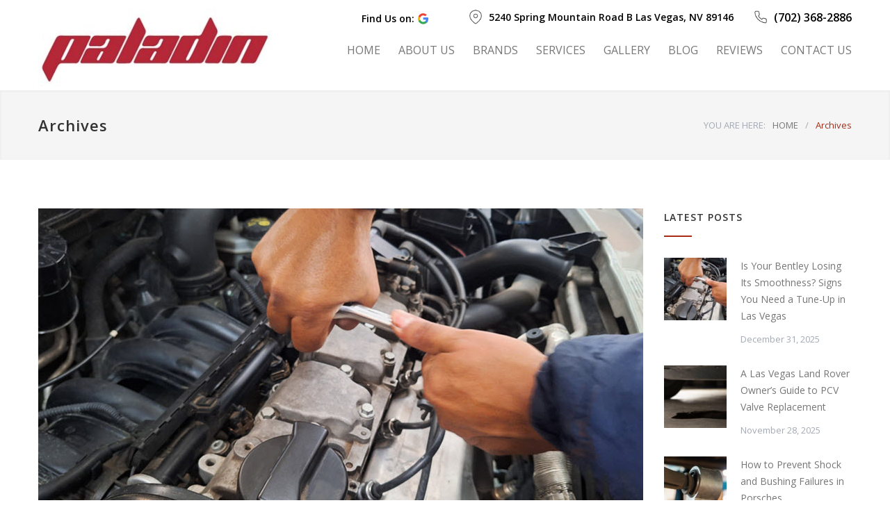

--- FILE ---
content_type: text/html; charset=UTF-8
request_url: https://paladinautomotivelasvegas.com/author/cerebro/
body_size: 24215
content:
<!DOCTYPE html>
<html lang="en-US">
		<head>
<!-- Google Tag Manager -->
<script>(function(w,d,s,l,i){w[l]=w[l]||[];w[l].push({'gtm.start':
new Date().getTime(),event:'gtm.js'});var f=d.getElementsByTagName(s)[0],
j=d.createElement(s),dl=l!='dataLayer'?'&l='+l:'';j.async=true;j.src=
'https://www.googletagmanager.com/gtm.js?id='+i+dl;f.parentNode.insertBefore(j,f);
})(window,document,'script','dataLayer','GTM-NMH74F6');</script>
<!-- End Google Tag Manager -->
		
		<script> (function(w,d,t,r,u) { var f,n,i; w[u]=w[u]||[],f=function() { var o={ti:"343201269", enableAutoSpaTracking: true}; o.q=w[u],w[u]=new UET(o),w[u].push("pageLoad") }, n=d.createElement(t),n.src=r,n.async=1,n.onload=n.onreadystatechange=function() { var s=this.readyState; s&&s!=="loaded"&&s!=="complete"||(f(),n.onload=n.onreadystatechange=null) }, i=d.getElementsByTagName(t)[0],i.parentNode.insertBefore(n,i) }) (window,document,"script","//bat.bing.com/bat.js","uetq"); </script>

		<!--meta-->
		<meta charset="UTF-8" />
		
		<meta name="generator" content="WordPress 6.9" />
		<meta name="viewport" content="width=device-width, initial-scale=1, maximum-scale=1.2" />
		<!--<meta name="description" content="" />-->
		<meta name="format-detection" content="telephone=no" />
		<!--style-->
		<link rel="alternate" type="application/rss+xml" title="RSS 2.0" href="https://paladinautomotivelasvegas.com/feed/" />
		<link rel="pingback" href="https://paladinautomotivelasvegas.com/xmlrpc.php" />
				<link rel="shortcut icon" href="https://paladinautomotivelasvegas.com/wp-content/themes/carservice/images/favicon.ico" />
		<meta name='robots' content='index, follow, max-image-preview:large, max-snippet:-1, max-video-preview:-1' />

	<!-- This site is optimized with the Yoast SEO plugin v26.7 - https://yoast.com/wordpress/plugins/seo/ -->
	<title>Cerebro Marketing, Author at Paladin Automotive</title>
	<link rel="canonical" href="https://paladinautomotivelasvegas.com/author/cerebro/" />
	<link rel="next" href="https://paladinautomotivelasvegas.com/author/cerebro/page/2/" />
	<meta property="og:locale" content="en_US" />
	<meta property="og:type" content="profile" />
	<meta property="og:title" content="Cerebro Marketing, Author at Paladin Automotive" />
	<meta property="og:url" content="https://paladinautomotivelasvegas.com/author/cerebro/" />
	<meta property="og:site_name" content="Paladin Automotive" />
	<meta property="og:image" content="https://secure.gravatar.com/avatar/5dc151381e2ee60dfdf70fb77d4fc5c5a2e6780841d304a67b5bb0876d2adb02?s=500&d=mm&r=g" />
	<meta name="twitter:card" content="summary_large_image" />
	<!-- / Yoast SEO plugin. -->


<link rel='dns-prefetch' href='//maps.google.com' />
<link rel='dns-prefetch' href='//static.reviewmgr.com' />
<link rel='dns-prefetch' href='//fonts.googleapis.com' />
<link rel="alternate" type="application/rss+xml" title="Paladin Automotive &raquo; Feed" href="https://paladinautomotivelasvegas.com/feed/" />
<link rel="alternate" type="application/rss+xml" title="Paladin Automotive &raquo; Comments Feed" href="https://paladinautomotivelasvegas.com/comments/feed/" />
<link rel="alternate" type="application/rss+xml" title="Paladin Automotive &raquo; Posts by Cerebro Marketing Feed" href="https://paladinautomotivelasvegas.com/author/cerebro/feed/" />
<link rel="alternate" type="application/rss+xml" title="Paladin Automotive &raquo; Stories Feed" href="https://paladinautomotivelasvegas.com/web-stories/feed/"><style id='wp-img-auto-sizes-contain-inline-css' type='text/css'>
img:is([sizes=auto i],[sizes^="auto," i]){contain-intrinsic-size:3000px 1500px}
/*# sourceURL=wp-img-auto-sizes-contain-inline-css */
</style>
<link rel='stylesheet' id='reviewstream-css' href='https://static.reviewmgr.com/assets/reviewstream.css?v=20260118&#038;ver=6.9' type='text/css' media='all' />
<link rel='stylesheet' id='pt-cv-public-style-css' href='https://paladinautomotivelasvegas.com/wp-content/plugins/content-views-query-and-display-post-page/public/assets/css/cv.css?ver=4.2.1' type='text/css' media='all' />
<style id='wp-emoji-styles-inline-css' type='text/css'>

	img.wp-smiley, img.emoji {
		display: inline !important;
		border: none !important;
		box-shadow: none !important;
		height: 1em !important;
		width: 1em !important;
		margin: 0 0.07em !important;
		vertical-align: -0.1em !important;
		background: none !important;
		padding: 0 !important;
	}
/*# sourceURL=wp-emoji-styles-inline-css */
</style>
<style id='wp-block-library-inline-css' type='text/css'>
:root{--wp-block-synced-color:#7a00df;--wp-block-synced-color--rgb:122,0,223;--wp-bound-block-color:var(--wp-block-synced-color);--wp-editor-canvas-background:#ddd;--wp-admin-theme-color:#007cba;--wp-admin-theme-color--rgb:0,124,186;--wp-admin-theme-color-darker-10:#006ba1;--wp-admin-theme-color-darker-10--rgb:0,107,160.5;--wp-admin-theme-color-darker-20:#005a87;--wp-admin-theme-color-darker-20--rgb:0,90,135;--wp-admin-border-width-focus:2px}@media (min-resolution:192dpi){:root{--wp-admin-border-width-focus:1.5px}}.wp-element-button{cursor:pointer}:root .has-very-light-gray-background-color{background-color:#eee}:root .has-very-dark-gray-background-color{background-color:#313131}:root .has-very-light-gray-color{color:#eee}:root .has-very-dark-gray-color{color:#313131}:root .has-vivid-green-cyan-to-vivid-cyan-blue-gradient-background{background:linear-gradient(135deg,#00d084,#0693e3)}:root .has-purple-crush-gradient-background{background:linear-gradient(135deg,#34e2e4,#4721fb 50%,#ab1dfe)}:root .has-hazy-dawn-gradient-background{background:linear-gradient(135deg,#faaca8,#dad0ec)}:root .has-subdued-olive-gradient-background{background:linear-gradient(135deg,#fafae1,#67a671)}:root .has-atomic-cream-gradient-background{background:linear-gradient(135deg,#fdd79a,#004a59)}:root .has-nightshade-gradient-background{background:linear-gradient(135deg,#330968,#31cdcf)}:root .has-midnight-gradient-background{background:linear-gradient(135deg,#020381,#2874fc)}:root{--wp--preset--font-size--normal:16px;--wp--preset--font-size--huge:42px}.has-regular-font-size{font-size:1em}.has-larger-font-size{font-size:2.625em}.has-normal-font-size{font-size:var(--wp--preset--font-size--normal)}.has-huge-font-size{font-size:var(--wp--preset--font-size--huge)}.has-text-align-center{text-align:center}.has-text-align-left{text-align:left}.has-text-align-right{text-align:right}.has-fit-text{white-space:nowrap!important}#end-resizable-editor-section{display:none}.aligncenter{clear:both}.items-justified-left{justify-content:flex-start}.items-justified-center{justify-content:center}.items-justified-right{justify-content:flex-end}.items-justified-space-between{justify-content:space-between}.screen-reader-text{border:0;clip-path:inset(50%);height:1px;margin:-1px;overflow:hidden;padding:0;position:absolute;width:1px;word-wrap:normal!important}.screen-reader-text:focus{background-color:#ddd;clip-path:none;color:#444;display:block;font-size:1em;height:auto;left:5px;line-height:normal;padding:15px 23px 14px;text-decoration:none;top:5px;width:auto;z-index:100000}html :where(.has-border-color){border-style:solid}html :where([style*=border-top-color]){border-top-style:solid}html :where([style*=border-right-color]){border-right-style:solid}html :where([style*=border-bottom-color]){border-bottom-style:solid}html :where([style*=border-left-color]){border-left-style:solid}html :where([style*=border-width]){border-style:solid}html :where([style*=border-top-width]){border-top-style:solid}html :where([style*=border-right-width]){border-right-style:solid}html :where([style*=border-bottom-width]){border-bottom-style:solid}html :where([style*=border-left-width]){border-left-style:solid}html :where(img[class*=wp-image-]){height:auto;max-width:100%}:where(figure){margin:0 0 1em}html :where(.is-position-sticky){--wp-admin--admin-bar--position-offset:var(--wp-admin--admin-bar--height,0px)}@media screen and (max-width:600px){html :where(.is-position-sticky){--wp-admin--admin-bar--position-offset:0px}}

/*# sourceURL=wp-block-library-inline-css */
</style><style id='global-styles-inline-css' type='text/css'>
:root{--wp--preset--aspect-ratio--square: 1;--wp--preset--aspect-ratio--4-3: 4/3;--wp--preset--aspect-ratio--3-4: 3/4;--wp--preset--aspect-ratio--3-2: 3/2;--wp--preset--aspect-ratio--2-3: 2/3;--wp--preset--aspect-ratio--16-9: 16/9;--wp--preset--aspect-ratio--9-16: 9/16;--wp--preset--color--black: #000000;--wp--preset--color--cyan-bluish-gray: #abb8c3;--wp--preset--color--white: #ffffff;--wp--preset--color--pale-pink: #f78da7;--wp--preset--color--vivid-red: #cf2e2e;--wp--preset--color--luminous-vivid-orange: #ff6900;--wp--preset--color--luminous-vivid-amber: #fcb900;--wp--preset--color--light-green-cyan: #7bdcb5;--wp--preset--color--vivid-green-cyan: #00d084;--wp--preset--color--pale-cyan-blue: #8ed1fc;--wp--preset--color--vivid-cyan-blue: #0693e3;--wp--preset--color--vivid-purple: #9b51e0;--wp--preset--gradient--vivid-cyan-blue-to-vivid-purple: linear-gradient(135deg,rgb(6,147,227) 0%,rgb(155,81,224) 100%);--wp--preset--gradient--light-green-cyan-to-vivid-green-cyan: linear-gradient(135deg,rgb(122,220,180) 0%,rgb(0,208,130) 100%);--wp--preset--gradient--luminous-vivid-amber-to-luminous-vivid-orange: linear-gradient(135deg,rgb(252,185,0) 0%,rgb(255,105,0) 100%);--wp--preset--gradient--luminous-vivid-orange-to-vivid-red: linear-gradient(135deg,rgb(255,105,0) 0%,rgb(207,46,46) 100%);--wp--preset--gradient--very-light-gray-to-cyan-bluish-gray: linear-gradient(135deg,rgb(238,238,238) 0%,rgb(169,184,195) 100%);--wp--preset--gradient--cool-to-warm-spectrum: linear-gradient(135deg,rgb(74,234,220) 0%,rgb(151,120,209) 20%,rgb(207,42,186) 40%,rgb(238,44,130) 60%,rgb(251,105,98) 80%,rgb(254,248,76) 100%);--wp--preset--gradient--blush-light-purple: linear-gradient(135deg,rgb(255,206,236) 0%,rgb(152,150,240) 100%);--wp--preset--gradient--blush-bordeaux: linear-gradient(135deg,rgb(254,205,165) 0%,rgb(254,45,45) 50%,rgb(107,0,62) 100%);--wp--preset--gradient--luminous-dusk: linear-gradient(135deg,rgb(255,203,112) 0%,rgb(199,81,192) 50%,rgb(65,88,208) 100%);--wp--preset--gradient--pale-ocean: linear-gradient(135deg,rgb(255,245,203) 0%,rgb(182,227,212) 50%,rgb(51,167,181) 100%);--wp--preset--gradient--electric-grass: linear-gradient(135deg,rgb(202,248,128) 0%,rgb(113,206,126) 100%);--wp--preset--gradient--midnight: linear-gradient(135deg,rgb(2,3,129) 0%,rgb(40,116,252) 100%);--wp--preset--font-size--small: 13px;--wp--preset--font-size--medium: 20px;--wp--preset--font-size--large: 36px;--wp--preset--font-size--x-large: 42px;--wp--preset--spacing--20: 0.44rem;--wp--preset--spacing--30: 0.67rem;--wp--preset--spacing--40: 1rem;--wp--preset--spacing--50: 1.5rem;--wp--preset--spacing--60: 2.25rem;--wp--preset--spacing--70: 3.38rem;--wp--preset--spacing--80: 5.06rem;--wp--preset--shadow--natural: 6px 6px 9px rgba(0, 0, 0, 0.2);--wp--preset--shadow--deep: 12px 12px 50px rgba(0, 0, 0, 0.4);--wp--preset--shadow--sharp: 6px 6px 0px rgba(0, 0, 0, 0.2);--wp--preset--shadow--outlined: 6px 6px 0px -3px rgb(255, 255, 255), 6px 6px rgb(0, 0, 0);--wp--preset--shadow--crisp: 6px 6px 0px rgb(0, 0, 0);}:where(.is-layout-flex){gap: 0.5em;}:where(.is-layout-grid){gap: 0.5em;}body .is-layout-flex{display: flex;}.is-layout-flex{flex-wrap: wrap;align-items: center;}.is-layout-flex > :is(*, div){margin: 0;}body .is-layout-grid{display: grid;}.is-layout-grid > :is(*, div){margin: 0;}:where(.wp-block-columns.is-layout-flex){gap: 2em;}:where(.wp-block-columns.is-layout-grid){gap: 2em;}:where(.wp-block-post-template.is-layout-flex){gap: 1.25em;}:where(.wp-block-post-template.is-layout-grid){gap: 1.25em;}.has-black-color{color: var(--wp--preset--color--black) !important;}.has-cyan-bluish-gray-color{color: var(--wp--preset--color--cyan-bluish-gray) !important;}.has-white-color{color: var(--wp--preset--color--white) !important;}.has-pale-pink-color{color: var(--wp--preset--color--pale-pink) !important;}.has-vivid-red-color{color: var(--wp--preset--color--vivid-red) !important;}.has-luminous-vivid-orange-color{color: var(--wp--preset--color--luminous-vivid-orange) !important;}.has-luminous-vivid-amber-color{color: var(--wp--preset--color--luminous-vivid-amber) !important;}.has-light-green-cyan-color{color: var(--wp--preset--color--light-green-cyan) !important;}.has-vivid-green-cyan-color{color: var(--wp--preset--color--vivid-green-cyan) !important;}.has-pale-cyan-blue-color{color: var(--wp--preset--color--pale-cyan-blue) !important;}.has-vivid-cyan-blue-color{color: var(--wp--preset--color--vivid-cyan-blue) !important;}.has-vivid-purple-color{color: var(--wp--preset--color--vivid-purple) !important;}.has-black-background-color{background-color: var(--wp--preset--color--black) !important;}.has-cyan-bluish-gray-background-color{background-color: var(--wp--preset--color--cyan-bluish-gray) !important;}.has-white-background-color{background-color: var(--wp--preset--color--white) !important;}.has-pale-pink-background-color{background-color: var(--wp--preset--color--pale-pink) !important;}.has-vivid-red-background-color{background-color: var(--wp--preset--color--vivid-red) !important;}.has-luminous-vivid-orange-background-color{background-color: var(--wp--preset--color--luminous-vivid-orange) !important;}.has-luminous-vivid-amber-background-color{background-color: var(--wp--preset--color--luminous-vivid-amber) !important;}.has-light-green-cyan-background-color{background-color: var(--wp--preset--color--light-green-cyan) !important;}.has-vivid-green-cyan-background-color{background-color: var(--wp--preset--color--vivid-green-cyan) !important;}.has-pale-cyan-blue-background-color{background-color: var(--wp--preset--color--pale-cyan-blue) !important;}.has-vivid-cyan-blue-background-color{background-color: var(--wp--preset--color--vivid-cyan-blue) !important;}.has-vivid-purple-background-color{background-color: var(--wp--preset--color--vivid-purple) !important;}.has-black-border-color{border-color: var(--wp--preset--color--black) !important;}.has-cyan-bluish-gray-border-color{border-color: var(--wp--preset--color--cyan-bluish-gray) !important;}.has-white-border-color{border-color: var(--wp--preset--color--white) !important;}.has-pale-pink-border-color{border-color: var(--wp--preset--color--pale-pink) !important;}.has-vivid-red-border-color{border-color: var(--wp--preset--color--vivid-red) !important;}.has-luminous-vivid-orange-border-color{border-color: var(--wp--preset--color--luminous-vivid-orange) !important;}.has-luminous-vivid-amber-border-color{border-color: var(--wp--preset--color--luminous-vivid-amber) !important;}.has-light-green-cyan-border-color{border-color: var(--wp--preset--color--light-green-cyan) !important;}.has-vivid-green-cyan-border-color{border-color: var(--wp--preset--color--vivid-green-cyan) !important;}.has-pale-cyan-blue-border-color{border-color: var(--wp--preset--color--pale-cyan-blue) !important;}.has-vivid-cyan-blue-border-color{border-color: var(--wp--preset--color--vivid-cyan-blue) !important;}.has-vivid-purple-border-color{border-color: var(--wp--preset--color--vivid-purple) !important;}.has-vivid-cyan-blue-to-vivid-purple-gradient-background{background: var(--wp--preset--gradient--vivid-cyan-blue-to-vivid-purple) !important;}.has-light-green-cyan-to-vivid-green-cyan-gradient-background{background: var(--wp--preset--gradient--light-green-cyan-to-vivid-green-cyan) !important;}.has-luminous-vivid-amber-to-luminous-vivid-orange-gradient-background{background: var(--wp--preset--gradient--luminous-vivid-amber-to-luminous-vivid-orange) !important;}.has-luminous-vivid-orange-to-vivid-red-gradient-background{background: var(--wp--preset--gradient--luminous-vivid-orange-to-vivid-red) !important;}.has-very-light-gray-to-cyan-bluish-gray-gradient-background{background: var(--wp--preset--gradient--very-light-gray-to-cyan-bluish-gray) !important;}.has-cool-to-warm-spectrum-gradient-background{background: var(--wp--preset--gradient--cool-to-warm-spectrum) !important;}.has-blush-light-purple-gradient-background{background: var(--wp--preset--gradient--blush-light-purple) !important;}.has-blush-bordeaux-gradient-background{background: var(--wp--preset--gradient--blush-bordeaux) !important;}.has-luminous-dusk-gradient-background{background: var(--wp--preset--gradient--luminous-dusk) !important;}.has-pale-ocean-gradient-background{background: var(--wp--preset--gradient--pale-ocean) !important;}.has-electric-grass-gradient-background{background: var(--wp--preset--gradient--electric-grass) !important;}.has-midnight-gradient-background{background: var(--wp--preset--gradient--midnight) !important;}.has-small-font-size{font-size: var(--wp--preset--font-size--small) !important;}.has-medium-font-size{font-size: var(--wp--preset--font-size--medium) !important;}.has-large-font-size{font-size: var(--wp--preset--font-size--large) !important;}.has-x-large-font-size{font-size: var(--wp--preset--font-size--x-large) !important;}
/*# sourceURL=global-styles-inline-css */
</style>

<style id='classic-theme-styles-inline-css' type='text/css'>
/*! This file is auto-generated */
.wp-block-button__link{color:#fff;background-color:#32373c;border-radius:9999px;box-shadow:none;text-decoration:none;padding:calc(.667em + 2px) calc(1.333em + 2px);font-size:1.125em}.wp-block-file__button{background:#32373c;color:#fff;text-decoration:none}
/*# sourceURL=/wp-includes/css/classic-themes.min.css */
</style>
<link rel='stylesheet' id='wonderplugin-gridgallery-engine-css-css' href='https://paladinautomotivelasvegas.com/wp-content/plugins/wonderplugin-gridgallery/engine/wonderplugingridgalleryengine.css?ver=15.9C' type='text/css' media='all' />
<link rel='stylesheet' id='wpfcas-font-awesome-css' href='https://paladinautomotivelasvegas.com/wp-content/plugins/wp-featured-content-and-slider/assets/css/font-awesome.min.css?ver=1.7.6' type='text/css' media='all' />
<link rel='stylesheet' id='wpfcas_style-css' href='https://paladinautomotivelasvegas.com/wp-content/plugins/wp-featured-content-and-slider/assets/css/featured-content-style.css?ver=1.7.6' type='text/css' media='all' />
<link rel='stylesheet' id='wpfcas_slick_style-css' href='https://paladinautomotivelasvegas.com/wp-content/plugins/wp-featured-content-and-slider/assets/css/slick.css?ver=1.7.6' type='text/css' media='all' />
<link rel='stylesheet' id='reset-css' href='https://paladinautomotivelasvegas.com/wp-content/themes/carservice/style/reset.css?ver=6.9' type='text/css' media='all' />
<link rel='stylesheet' id='superfish-css' href='https://paladinautomotivelasvegas.com/wp-content/themes/carservice/style/superfish.css?ver=6.9' type='text/css' media='all' />
<link rel='stylesheet' id='prettyPhoto-css' href='https://paladinautomotivelasvegas.com/wp-content/themes/carservice/style/prettyPhoto.css?ver=6.9' type='text/css' media='all' />
<link rel='stylesheet' id='jquery-qtip-css' href='https://paladinautomotivelasvegas.com/wp-content/themes/carservice/style/jquery.qtip.css?ver=6.9' type='text/css' media='all' />
<link rel='stylesheet' id='odometer-css' href='https://paladinautomotivelasvegas.com/wp-content/themes/carservice/style/odometer-theme-default.css?ver=6.9' type='text/css' media='all' />
<link rel='stylesheet' id='animations-css' href='https://paladinautomotivelasvegas.com/wp-content/themes/carservice/style/animations.css?ver=6.9' type='text/css' media='all' />
<link rel='stylesheet' id='parent-style-css' href='https://paladinautomotivelasvegas.com/wp-content/themes/carservice/style.css?ver=6.9' type='text/css' media='all' />
<link rel='stylesheet' id='google-font-opensans-css' href='//fonts.googleapis.com/css?family=Open+Sans%3A300%2C300italic%2C400%2C600%2C700%2C800&#038;subset=latin%2Clatin-ext&#038;ver=6.9' type='text/css' media='all' />
<link rel='stylesheet' id='main-style-css' href='https://paladinautomotivelasvegas.com/wp-content/themes/carservice-child/style.css?ver=6.9' type='text/css' media='all' />
<link rel='stylesheet' id='responsive-css' href='https://paladinautomotivelasvegas.com/wp-content/themes/carservice/style/responsive.css?ver=6.9' type='text/css' media='all' />
<link rel='stylesheet' id='cs-streamline-small-css' href='https://paladinautomotivelasvegas.com/wp-content/themes/carservice/fonts/streamline-small/style.css?ver=6.9' type='text/css' media='all' />
<link rel='stylesheet' id='cs-template-css' href='https://paladinautomotivelasvegas.com/wp-content/themes/carservice/fonts/template/styles.css?ver=6.9' type='text/css' media='all' />
<link rel='stylesheet' id='cs-social-css' href='https://paladinautomotivelasvegas.com/wp-content/themes/carservice/fonts/social/styles.css?ver=6.9' type='text/css' media='all' />
<link rel='stylesheet' id='custom-css' href='https://paladinautomotivelasvegas.com/wp-content/themes/carservice/custom.css?ver=6.9' type='text/css' media='all' />
<script type="text/javascript" id="ma_toolbar_script-js-after">
/* <![CDATA[ */
var oada_ma_license_key="";var oada_ma_license_url="https://api.maxaccess.io/scripts/toolbar/";(function(s,o,g){a=s.createElement(o),m=s.getElementsByTagName(o)[0];a.src=g;a.setAttribute("defer","");a.setAttribute("type","text/javascript");a.setAttribute("crossorigin","anonymous");m.parentNode.insertBefore(a,m)})(document,"script",oada_ma_license_url+oada_ma_license_key);
//# sourceURL=ma_toolbar_script-js-after
/* ]]> */
</script>
<script type="text/javascript" src="https://paladinautomotivelasvegas.com/wp-includes/js/jquery/jquery.min.js?ver=3.7.1" id="jquery-core-js"></script>
<script type="text/javascript" src="https://paladinautomotivelasvegas.com/wp-includes/js/jquery/jquery-migrate.min.js?ver=3.4.1" id="jquery-migrate-js"></script>
<script type="text/javascript" src="https://paladinautomotivelasvegas.com/wp-content/plugins/wonderplugin-gridgallery/engine/wonderplugingridlightbox.js?ver=15.9C" id="wonderplugin-gridgallery-lightbox-script-js"></script>
<script type="text/javascript" src="https://paladinautomotivelasvegas.com/wp-content/plugins/wonderplugin-gridgallery/engine/wonderplugingridgallery.js?ver=15.9C" id="wonderplugin-gridgallery-script-js"></script>
<script type="text/javascript" src="//maps.google.com/maps/api/js?key=AIzaSyCsnaD1YukRvdvzq6EGvDUsU8ArZmBshLg&amp;ver=6.9" id="google-maps-v3-js"></script>
<script></script><link rel="https://api.w.org/" href="https://paladinautomotivelasvegas.com/wp-json/" /><link rel="alternate" title="JSON" type="application/json" href="https://paladinautomotivelasvegas.com/wp-json/wp/v2/users/4" /><link rel="EditURI" type="application/rsd+xml" title="RSD" href="https://paladinautomotivelasvegas.com/xmlrpc.php?rsd" />
<meta name="generator" content="WordPress 6.9" />
<!-- start Simple Custom CSS and JS -->
<script type="text/javascript">
jQuery(document).ready(function(){

setTimeout(function(){

     //var tag_new = jQuery("template").eq(38).attr("id");
     var tag_new = jQuery("template").last().attr("id");
     console.log(tag_new);

     //alert(tag_new);
     jQuery("#" + tag_new).css("display", "none");
     jQuery("#" + tag_new).next().next().css("display", "none");
}, 100);

});</script>
<!-- end Simple Custom CSS and JS -->
<style type="text/css" id="simple-css-output">/* css */.banner-btn-sec .left-col .more {float:right;}.banner-btn-sec .right-col .more {float:left;}.banner-btn-sec .right-col {margin-left:20px;}.banner-btn-sec .vc_row {margin-top:-90px;margin-bottom:70px;}@media (max-width: 767px) {.banner-btn-sec .wpb_column {width:auto;margin-top:0px;} .banner-btn-sec .vc_row {display:flex;justify-content:center;}}@media (max-width: 736px) {.banner-btn-sec .vc_row {width:100% !important; flex-wrap:wrap;justify-content:start;padding-left:0px !important; padding-right:0px !important;position:fixed;z-index:9;bottom:0px;}.banner-btn-sec .wpb_column {width:100%;}.banner-btn-sec .left-col {margin-bottom:10px;} .banner-btn-sec .wpb_column .more {width:35%;padding:16px 0px 16px}.banner-btn-sec .right-col {margin-left:0px;margin-top:0px !important;} .banner-btn-sec {position:relative;} .banner-btn-sec .right-col .more {float:right;} }@media (max-width: 600px) {.banner-btn-sec .wpb_column .more {width:40%;}}@media (max-width: 480px) {.banner-btn-sec .wpb_column .more {width:48%;}}</style>

<script type="application/ld+json" class="saswp-schema-markup-output">
[{"@context":"https:\/\/schema.org\/","@type":"Person","name":"Cerebro Marketing","url":"https:\/\/paladinautomotivelasvegas.com\/author\/cerebro\/"},

{"@context":"https:\/\/schema.org\/","@graph":[{"@context":"https:\/\/schema.org\/","@type":"SiteNavigationElement","@id":"https:\/\/paladinautomotivelasvegas.com\/#home","name":"HOME","url":"https:\/\/paladinautomotivelasvegas.com\/"},{"@context":"https:\/\/schema.org\/","@type":"SiteNavigationElement","@id":"https:\/\/paladinautomotivelasvegas.com\/#about-us","name":"ABOUT US","url":"https:\/\/paladinautomotivelasvegas.com\/about-us\/"},{"@context":"https:\/\/schema.org\/","@type":"SiteNavigationElement","@id":"https:\/\/paladinautomotivelasvegas.com\/#general-faqs","name":"General FAQs","url":"https:\/\/paladinautomotivelasvegas.com\/faqs\/"},{"@context":"https:\/\/schema.org\/","@type":"SiteNavigationElement","@id":"https:\/\/paladinautomotivelasvegas.com\/#henderson","name":"Henderson","url":"https:\/\/paladinautomotivelasvegas.com\/european-auto-repair-henderson\/"},{"@context":"https:\/\/schema.org\/","@type":"SiteNavigationElement","@id":"https:\/\/paladinautomotivelasvegas.com\/#paradise-city","name":"Paradise City","url":"https:\/\/paladinautomotivelasvegas.com\/european-auto-repair-paradise-city\/"},{"@context":"https:\/\/schema.org\/","@type":"SiteNavigationElement","@id":"https:\/\/paladinautomotivelasvegas.com\/#spring-valley","name":"Spring Valley","url":"https:\/\/paladinautomotivelasvegas.com\/european-auto-repair-spring-valley\/"},{"@context":"https:\/\/schema.org\/","@type":"SiteNavigationElement","@id":"https:\/\/paladinautomotivelasvegas.com\/#summerlin","name":"Summerlin","url":"https:\/\/paladinautomotivelasvegas.com\/european-auto-repair-summerlin\/"},{"@context":"https:\/\/schema.org\/","@type":"SiteNavigationElement","@id":"https:\/\/paladinautomotivelasvegas.com\/#audi","name":"Audi","url":"https:\/\/paladinautomotivelasvegas.com\/audi-repair-las-vegas\/"},{"@context":"https:\/\/schema.org\/","@type":"SiteNavigationElement","@id":"https:\/\/paladinautomotivelasvegas.com\/#bentley","name":"Bentley","url":"https:\/\/paladinautomotivelasvegas.com\/bentley-repair-las-vegas\/"},{"@context":"https:\/\/schema.org\/","@type":"SiteNavigationElement","@id":"https:\/\/paladinautomotivelasvegas.com\/#bmw","name":"BMW","url":"https:\/\/paladinautomotivelasvegas.com\/bmw-repair-las-vegas\/"},{"@context":"https:\/\/schema.org\/","@type":"SiteNavigationElement","@id":"https:\/\/paladinautomotivelasvegas.com\/#bmw-3-series","name":"BMW 3 Series","url":"https:\/\/paladinautomotivelasvegas.com\/bmw-3-series-repair-las-vegas\/"},{"@context":"https:\/\/schema.org\/","@type":"SiteNavigationElement","@id":"https:\/\/paladinautomotivelasvegas.com\/#bmw-4-series","name":"BMW 4 Series","url":"https:\/\/paladinautomotivelasvegas.com\/bmw-4-series-repair-las-vegas\/"},{"@context":"https:\/\/schema.org\/","@type":"SiteNavigationElement","@id":"https:\/\/paladinautomotivelasvegas.com\/#bmw-330i","name":"BMW 330i","url":"https:\/\/paladinautomotivelasvegas.com\/bmw-330i-repair-las-vegas\/"},{"@context":"https:\/\/schema.org\/","@type":"SiteNavigationElement","@id":"https:\/\/paladinautomotivelasvegas.com\/#bmw-x3","name":"BMW X3","url":"https:\/\/paladinautomotivelasvegas.com\/bmw-x3-repair-las-vegas\/"},{"@context":"https:\/\/schema.org\/","@type":"SiteNavigationElement","@id":"https:\/\/paladinautomotivelasvegas.com\/#bmw-x5","name":"BMW X5","url":"https:\/\/paladinautomotivelasvegas.com\/bmw-x5-repair-las-vegas\/"},{"@context":"https:\/\/schema.org\/","@type":"SiteNavigationElement","@id":"https:\/\/paladinautomotivelasvegas.com\/#ferrari","name":"Ferrari","url":"https:\/\/paladinautomotivelasvegas.com\/ferrari-repair-las-vegas\/"},{"@context":"https:\/\/schema.org\/","@type":"SiteNavigationElement","@id":"https:\/\/paladinautomotivelasvegas.com\/#land-rover","name":"Land Rover","url":"https:\/\/paladinautomotivelasvegas.com\/land-rover-repair-las-vegas\/"},{"@context":"https:\/\/schema.org\/","@type":"SiteNavigationElement","@id":"https:\/\/paladinautomotivelasvegas.com\/#maserati","name":"Maserati","url":"https:\/\/paladinautomotivelasvegas.com\/maserati-repair-las-vegas\/"},{"@context":"https:\/\/schema.org\/","@type":"SiteNavigationElement","@id":"https:\/\/paladinautomotivelasvegas.com\/#mercedes","name":"Mercedes","url":"https:\/\/paladinautomotivelasvegas.com\/mercedes-repair-las-vegas\/"},{"@context":"https:\/\/schema.org\/","@type":"SiteNavigationElement","@id":"https:\/\/paladinautomotivelasvegas.com\/#mercedes-benz-c-300","name":"Mercedes-Benz C 300","url":"https:\/\/paladinautomotivelasvegas.com\/mercedes-benz-c-300-repair-las-vegas\/"},{"@context":"https:\/\/schema.org\/","@type":"SiteNavigationElement","@id":"https:\/\/paladinautomotivelasvegas.com\/#mercedes-benz-cla-250","name":"Mercedes-Benz CLA 250","url":"https:\/\/paladinautomotivelasvegas.com\/mercedes-benz-cla-250-repair-las-vegas\/"},{"@context":"https:\/\/schema.org\/","@type":"SiteNavigationElement","@id":"https:\/\/paladinautomotivelasvegas.com\/#mercedes-e350","name":"Mercedes E350","url":"https:\/\/paladinautomotivelasvegas.com\/mercedes-e350-repair-las-vegas\/"},{"@context":"https:\/\/schema.org\/","@type":"SiteNavigationElement","@id":"https:\/\/paladinautomotivelasvegas.com\/#mercedes-benz-e500","name":"Mercedes-Benz E500","url":"https:\/\/paladinautomotivelasvegas.com\/mercedes-benz-e500-repair-las-vegas\/"},{"@context":"https:\/\/schema.org\/","@type":"SiteNavigationElement","@id":"https:\/\/paladinautomotivelasvegas.com\/#mercedes-benz-e550","name":"Mercedes-Benz E550","url":"https:\/\/paladinautomotivelasvegas.com\/mercedes-benz-e550-repair-las-vegas\/"},{"@context":"https:\/\/schema.org\/","@type":"SiteNavigationElement","@id":"https:\/\/paladinautomotivelasvegas.com\/#mercedes-benz-gl500","name":"Mercedes-Benz GL500","url":"https:\/\/paladinautomotivelasvegas.com\/mercedes-benz-gl500-repair-las-vegas\/"},{"@context":"https:\/\/schema.org\/","@type":"SiteNavigationElement","@id":"https:\/\/paladinautomotivelasvegas.com\/#mercedes-benz-ml350","name":"Mercedes-Benz ML350","url":"https:\/\/paladinautomotivelasvegas.com\/mercedes-benz-ml350-repair-las-vegas\/"},{"@context":"https:\/\/schema.org\/","@type":"SiteNavigationElement","@id":"https:\/\/paladinautomotivelasvegas.com\/#porsche","name":"Porsche","url":"https:\/\/paladinautomotivelasvegas.com\/porsche-repair-las-vegas\/"},{"@context":"https:\/\/schema.org\/","@type":"SiteNavigationElement","@id":"https:\/\/paladinautomotivelasvegas.com\/#rolls-royce","name":"Rolls Royce","url":"https:\/\/paladinautomotivelasvegas.com\/rolls-royce-repair-las-vegas\/"},{"@context":"https:\/\/schema.org\/","@type":"SiteNavigationElement","@id":"https:\/\/paladinautomotivelasvegas.com\/#volkswagen","name":"Volkswagen","url":"https:\/\/paladinautomotivelasvegas.com\/volkswagen-repair-las-vegas\/"},{"@context":"https:\/\/schema.org\/","@type":"SiteNavigationElement","@id":"https:\/\/paladinautomotivelasvegas.com\/#services","name":"SERVICES","url":"https:\/\/paladinautomotivelasvegas.com\/services\/"},{"@context":"https:\/\/schema.org\/","@type":"SiteNavigationElement","@id":"https:\/\/paladinautomotivelasvegas.com\/#a-c-repair","name":"A\/C Repair","url":"https:\/\/paladinautomotivelasvegas.com\/european-auto-ac-repair-las-vegas\/"},{"@context":"https:\/\/schema.org\/","@type":"SiteNavigationElement","@id":"https:\/\/paladinautomotivelasvegas.com\/#brake-repair","name":"Brake Repair","url":"https:\/\/paladinautomotivelasvegas.com\/european-auto-brake-repair-las-vegas\/"},{"@context":"https:\/\/schema.org\/","@type":"SiteNavigationElement","@id":"https:\/\/paladinautomotivelasvegas.com\/#check-engine-light","name":"Check Engine Light","url":"https:\/\/paladinautomotivelasvegas.com\/european-auto-check-engine-las-vegas\/"},{"@context":"https:\/\/schema.org\/","@type":"SiteNavigationElement","@id":"https:\/\/paladinautomotivelasvegas.com\/#clutch-repair","name":"Clutch Repair","url":"https:\/\/paladinautomotivelasvegas.com\/european-auto-clutch-repair-las-vegas\/"},{"@context":"https:\/\/schema.org\/","@type":"SiteNavigationElement","@id":"https:\/\/paladinautomotivelasvegas.com\/#engine-repair","name":"Engine Repair","url":"https:\/\/paladinautomotivelasvegas.com\/european-auto-engine-repair-las-vegas\/"},{"@context":"https:\/\/schema.org\/","@type":"SiteNavigationElement","@id":"https:\/\/paladinautomotivelasvegas.com\/#oil-change","name":"Oil Change","url":"https:\/\/paladinautomotivelasvegas.com\/european-auto-oil-change-las-vegas\/"},{"@context":"https:\/\/schema.org\/","@type":"SiteNavigationElement","@id":"https:\/\/paladinautomotivelasvegas.com\/#radiator-repair","name":"Radiator Repair","url":"https:\/\/paladinautomotivelasvegas.com\/european-auto-radiator-repair-las-vegas\/"},{"@context":"https:\/\/schema.org\/","@type":"SiteNavigationElement","@id":"https:\/\/paladinautomotivelasvegas.com\/#suspension-repair","name":"Suspension Repair","url":"https:\/\/paladinautomotivelasvegas.com\/european-auto-suspension-repair-las-vegas\/"},{"@context":"https:\/\/schema.org\/","@type":"SiteNavigationElement","@id":"https:\/\/paladinautomotivelasvegas.com\/#tire-services","name":"Tire Services","url":"https:\/\/paladinautomotivelasvegas.com\/european-auto-tire-repair-service-las-vegas-nv\/"},{"@context":"https:\/\/schema.org\/","@type":"SiteNavigationElement","@id":"https:\/\/paladinautomotivelasvegas.com\/#transmission-repair","name":"Transmission Repair","url":"https:\/\/paladinautomotivelasvegas.com\/european-auto-transmission-repair-las-vegas\/"},{"@context":"https:\/\/schema.org\/","@type":"SiteNavigationElement","@id":"https:\/\/paladinautomotivelasvegas.com\/#tune-up","name":"Tune-Up","url":"https:\/\/paladinautomotivelasvegas.com\/european-auto-tune-ups-las-vegas\/"},{"@context":"https:\/\/schema.org\/","@type":"SiteNavigationElement","@id":"https:\/\/paladinautomotivelasvegas.com\/#gallery","name":"GALLERY","url":"https:\/\/paladinautomotivelasvegas.com\/gallery\/"},{"@context":"https:\/\/schema.org\/","@type":"SiteNavigationElement","@id":"https:\/\/paladinautomotivelasvegas.com\/#blog","name":"BLOG","url":"https:\/\/paladinautomotivelasvegas.com\/blog\/"},{"@context":"https:\/\/schema.org\/","@type":"SiteNavigationElement","@id":"https:\/\/paladinautomotivelasvegas.com\/#reviews","name":"REVIEWS","url":"https:\/\/paladinautomotivelasvegas.com\/reviews\/"},{"@context":"https:\/\/schema.org\/","@type":"SiteNavigationElement","@id":"https:\/\/paladinautomotivelasvegas.com\/#contact-us","name":"CONTACT US","url":"https:\/\/paladinautomotivelasvegas.com\/contact-us\/"}]},

{"@context":"https:\/\/schema.org\/","@type":"BreadcrumbList","@id":"https:\/\/paladinautomotivelasvegas.com\/author\/cerebro\/#breadcrumb","itemListElement":[{"@type":"ListItem","position":1,"item":{"@id":"https:\/\/paladinautomotivelasvegas.com","name":"Paladin Automotive"}},{"@type":"ListItem","position":2,"item":{"@id":"https:\/\/paladinautomotivelasvegas.com\/author\/cerebro\/","name":"Cerebro Marketing"}}]}]
</script>

<meta name="generator" content="Powered by WPBakery Page Builder - drag and drop page builder for WordPress."/>
<script id='nitro-telemetry-meta' nitro-exclude>window.NPTelemetryMetadata={missReason: (!window.NITROPACK_STATE ? 'page type not allowed (archive)' : 'hit'),pageType: 'author',isEligibleForOptimization: false,}</script><script id='nitro-generic' nitro-exclude>(()=>{window.NitroPack=window.NitroPack||{coreVersion:"na",isCounted:!1};let e=document.createElement("script");if(e.src="https://nitroscripts.com/faVmNwfYIZVpEpkwYeJRDRQKDBGnRgkc",e.async=!0,e.id="nitro-script",document.head.appendChild(e),!window.NitroPack.isCounted){window.NitroPack.isCounted=!0;let t=()=>{navigator.sendBeacon("https://to.getnitropack.com/p",JSON.stringify({siteId:"faVmNwfYIZVpEpkwYeJRDRQKDBGnRgkc",url:window.location.href,isOptimized:!!window.IS_NITROPACK,coreVersion:"na",missReason:window.NPTelemetryMetadata?.missReason||"",pageType:window.NPTelemetryMetadata?.pageType||"",isEligibleForOptimization:!!window.NPTelemetryMetadata?.isEligibleForOptimization}))};(()=>{let e=()=>new Promise(e=>{"complete"===document.readyState?e():window.addEventListener("load",e)}),i=()=>new Promise(e=>{document.prerendering?document.addEventListener("prerenderingchange",e,{once:!0}):e()}),a=async()=>{await i(),await e(),t()};a()})(),window.addEventListener("pageshow",e=>{if(e.persisted){let i=document.prerendering||self.performance?.getEntriesByType?.("navigation")[0]?.activationStart>0;"visible"!==document.visibilityState||i||t()}})}})();</script>		<style type="text/css" id="wp-custom-css">
			.top-address .phone a{pointer-events:none!important;}
.contact-details-box.sl-small-phone-circle a {color: #fff;pointer-events: none;}
.site-container .vc_row.mobile-order-change{display:flex;align-items: center;}
.page-id-3050 .quality-col p {margin: 0;}
.quality-col h4 {margin-top: 30px;}
.quality-col .wpb_column .wpb_text_column .wpb_wrapper{width:calc(100% - 40px); padding-left:20px; padding-right:20px; max-width:1170px; margin-left: auto;margin-right: auto;}
.site-container .vc_row.quality-col{padding-bottom:50px;}
.site-container .vc_row.new-section{margin-top:50px;}
.page-id-3050 .list.one-row {margin-bottom: 0;}
.review-list-page {margin-top: 40px;float: left;width: 100%;}  
.header-container.sticky .google-follow {color: #000;font-weight: 600;margin-top: 5px;}
.google-follow a {float: none;display: inline-block;vertical-align: middle;}
.google-follow a img {width: 15px;}
.mobile-click{pointer-events:none!important;}
.landing-top-content h2{color:#B52838; text-transform:uppercase; font-size:31px}
.landing-top-content h2 span.sub-line{float: left;     width: 100%;    font-size: 24px;    font-weight: 700; color:#333;}
.review-pages .gradeus-stream iframe{height:420px!important}
.red-bg{position:relative; float:none; display:inline-block; width:100%;}
.red-bg:after{content: "" !important;display: block !important;position: absolute;right: 0;top: 0;height: 100% !important;    width: 50%;background: #333;visibility: visible !important;}
.red-bg .wpb_column {position:relative; z-index:99;}
.padding-top-bottom-30{position:absolute;width:100%!important;background:#73767a!important;padding-top:0px!important;}
.padding-top-bottom-30 span.copyright.ch { color: #fff!important; }
.description .wpb_single_image img{display:block!important}
.description .cs-preloader{display:none!important}
.description .vc_custom_1622005283166{margin-top:30px!important}
.padding-top-bottom-30{padding:30px 0!important}
.cs-preloader{ display:none !important; }
.blog a.post-image>img, .post.single .post-image img, .services-list a>img, .team-box img, .galleries-list a>img, .our-clients-list, .cs-preload>img, .wpb_single_image img{display:block !important;  }
.page-margin-top-section { margin-top: 45px; }
.bottom-review{ border-top:1px solid #ddd; margin-top:50px; }
.bottom-review .review-pages{ padding-left:0; padding-right:0!important; margin-bottom: 0 !important; }
.bottom-review .review-pages .gradeus-stream  { margin:0 -15px; }
.bottom-review .review-pages .gradeus-stream iframe{ height: 484px!important; }
.inner-banner{ margin-bottom: 50px; }
.description h1{ font-size: 32px!important; padding-bottom: 0!important; padding-top: 0!important;  margin-bottom: -20px!important; }
.top-address .addrdd{ font-size:16px; }
.list .template-bullet{ margin-top: 6px; }
.comments-list-container{ max-width: 1220px; padding: 0 25px; margin: 0 auto; }
.widget_recent_entries .widgettitle{ text-transform:uppercase; }
.widget_recent_entries ul{ margin-top: 30px;}
.widget_recent_entries ul li a { display: block; border: 1px solid #E2E6E7; color: #A4AAB3;  line-height: 16px; letter-spacing: 1px;font-family: 'Open Sans';font-size: 11px;
    font-weight: 500; padding: 10px 12px; text-align: left;  text-transform: uppercase; text-decoration:none; }
.widget_recent_entries ul li a:hover{ background-color: #a62a14; border-color:#a62a14; color:#fff; }
.widget_recent_entries ul li{ margin-bottom:7px; }
#comments-list .comment-details{ width: calc(100% - 120px);}
h6.box-header.page-margin-top{ margin-top:0;  }

/* Inner pages  CSS */
.description h1{ text-transform:uppercase; font-size: 28px!important;letter-spacing: 0; }
.list.two-col{ overflow: hidden; }
.list.two-col li{ width: calc(50% - 60px); float:left; }
.list.three-col{ overflow: hidden; }
.page-id-2521 .list.three-col{ overflow: hidden; margin-top:15px; }
.list.three-col li{ width: calc(33.33% - 60px); float:left; }
.red-bg .wpb_text_column.wpb_content_element {padding:7% 10%; }
.red-bg h2{ margin-bottom: 0px; }
.red-bg .list { margin-top: 10px;}
.list.one-row{ display:flex; align-items:center; margin-top: 20px;  margin-bottom: -20px; }
.list.one-row li+li{ margin-left:15px; }
.red-bg h3{ color:#fff;  }
.red-bg p{ margin-bottom:1em; }
.red-bg .list{ margin-bottom:1em; }
.description.paradise-para p{ margin-top:15px; }
.review-pages .gradeus-stream iframe{ height: 490px!important; }

/* up-adtedcss */
#wufoo-zol1b650pe579j{max-width: 740px !important; margin: 0 auto;}
.thank-you .thankyou-zone { text-align: center; background: #fff; box-shadow: 0px 0px 12px rgb(0 0 0 / 10%); border-radius: 30px; padding-bottom: 30px; max-width: 480px; float: none; margin: 50px auto 0 !important; display: block; overflow: hidden; padding-top: 30px; }
.thank-you .thankyou-zone h2 { font-weight: 700; font-size: 20px; text-transform: uppercase; color: #000 !important; padding-bottom: 5px; text-align: center !important; margin: 0 !important; padding: 0 15px !important; line-height: 15px !important; }
.thank-you .thankyou-zone h2 strong { color: #a62a14; font-size: clamp(30px,1.979vw,38px) !important; line-height: clamp(35px,2.5vw,48px); display: block; }
.page-id-1282 .gray.full-width {display: none;}
.page-id-1282 .theme-page{border-top: 1px solid #cccc;}

/** 25 sep **/
.blog-sec .pt-cv-wrapper {margin-top: 34px;}
.blog-sec .pt-cv-page { display: flex; padding-top: 30px; flex-wrap: wrap; }
.blog-sec .pt-cv-colsys .pt-cv-content-item { display: flex; }
.blog-sec h2::after { position: absolute; display: block; content: ''; width: 80px; background: #a62a14; height: 2px; left: 545px; margin-top: 20px; }
.blog-sec h2 {text-transform:uppercase; text-align:center;}
.blog-sec .pt-cv-view .pt-cv-ifield { margin-bottom: 0!important; background: #f5f5f5 !important; color: #fff; border: 1px solid #e5e3e3; display: flex; flex-wrap: wrap; flex-direction: column; }
.blog-sec .pt-cv-wrapper a { width: 100%; line-height: 24px; }
.blog-sec .pt-cv-wrapper .pt-cv-view .pt-cv-ifield img { width: 100%; margin-bottom: 0!important; }
.blog-sec h4.pt-cv-title { padding: 20px; padding-bottom: 0; margin-bottom: 0; order: 1; }
.blog-sec .pt-cv-wrapper a {color: #a62a14;letter-spacing: 0;}
.blog-sec .pt-cv-content { padding: 20px; order: 3; display: flex; margin: 0; padding-bottom: 30px; padding-top: 0;line-height: 23px;color: #333; }
.blog-sec .pt-cv-meta-fields { font-size: 13px; margin-top: 0; padding: 20px; padding-top: 5px; padding-bottom: 15px; order: 2;color: #666; }
.blog-sec .pt-cv-wrapper a:hover {color: #000;opacity: 1;}

.service-page a img.alignnone {border-radius: 50%;width: 270px;height: 270px;}
.service-page h4.box-header {display: flex;justify-content: center;padding-top: 15px;}
.service-page h4.box-header:after{display:none;}

.top-address {display: flex;justify-content: space-between;align-items: center; width:800px !important;}
.top-address .addrdd {line-height: 20px;}
.header .menu-container nav ul li a{font-size:16px !important;}
a.btn-new { background: #a62a14; color: #fff; display: flex; justify-content: center; align-items: center; padding: 15px 15px; font-size: 14px; font-weight: 700; text-decoration: none;}
a.btn-new:hover {background: #000;}

/*25 Sep *R*/
.flex-box .list-two-col {display: flex;flex-wrap: wrap;width: 100%;padding:0}
.flex-box .list-two-col li {width: 45%;padding-bottom: 5px;padding-left:0}
.flex-box .more {display: inline-flex;margin-top: 20px;}

.faq-sec h3.box-header {padding-bottom:30px;}
.faq-sec .vc_toggle_content p {margin-top:0px;font-size:15px;}

.header .top-address p {margin-top:0px;}

.header .top-address .phn-btn {position:relative;}
.header .top-address .phn-btn a {display: flex;align-items: center;}
.header .top-address .phn-btn img, .header .top-address .address img {padding-right:10px;max-width: 18px;}
.header .top-address .phn-btn a {font-size: 16px;color: #000;font-weight: 600;line-height: normal;text-align:left}
.header .top-address .phn-btn a:hover {text-decoration:none;}

.header .top-address .address {display: flex;align-items: center;font-size: 14px;color: #000;font-weight: 600;line-height: normal;text-align:left;position:relative;}
.header .top-address .address br {display:none;}

.header .top-address .google-follow {display:flex;align-items:center;}
.header .top-address .google-follow img {padding-left:5px;}
.header .top-address .addrdd {display:none;}

.header .top-address {width: 705px !important;}

.page-id-297 .vc_inner, .page-id-297 .comments-list-container {display:none;}
.copyright .phn-btn {display:none;}

/*Service*/
.service-page a img.alignnone {width: 100%;height: 170px;max-width: 170px;margin: 0;}
.service-page .wpb_wrapper {display: flex;flex-wrap: wrap;justify-content: center;flex-direction: column;align-items: center;}

/*26*/
html body .vc_custom_1441196365110 {background-color: #D3D3D3 !important;}
.map-sec iframe {vertical-align:bottom;}
.home .home-banner {padding: 24% 0 9%;}
.clearfix .wpb_column .wpb_text_column {text-align:center}
.page-id-297 .dark-gray {display:none;}

.red-bg h2::after {margin: auto;margin-top: 13px;}
.list .template-bullet {width: 100%;text-align: left;margin: auto;margin-bottom: 10px;max-width:250px}

.page-id-203 .list .template-bullet, .page-id-2521 .list .template-bullet, .page-id-2517 .list .template-bullet {max-width:100%}

.vc_custom_1476721417239 p {text-align: left;}
.text-p { max-width: 440px; display: flex; justify-content: center; margin: auto; padding: 0; }
.text-p p { display: flex; justify-content: center; background: rgba(0,0,0,0.7); padding: 15px 10px; font-size: 20px; color: #fff; text-transform: uppercase; box-shadow: 0px 0px 10px #666; border-radius: 5px; margin-top: 35%; }

/*new-landing-page*/
.page-id-3788 .header-container{display:none;}
.page-id-3788 .site-container{background:#B8253D;}
.page-id-3788 .site-container .vc_row { max-width: 1140px; margin: auto; width: calc(100% - 80px); background: #fff;padding:20px;} 

.top-landing-header { padding: 10px 20px; border-radius: 20px 0 0; margin-top: 20px!important; text-align: center; border-bottom:10px solid #B8253D; display: flex; justify-content: space-between; align-items: center; }  
.top-landing-header .wpb_column{width:auto;}

.top-landing-header .left-logo .vc_figure a.vc_single_image-wrapper { max-width: clamp(240px, 26.316vw, 300px); }
.top-landing-header .address-cols {margin-left:auto;margin-right:auto;}
.top-landing-header h4 { color: #000; font-size: clamp(15px, 1.754vw, 20px); line-height: clamp(20px, 2.105vw, 24px); margin: 0; text-transform: uppercase; padding: 0; letter-spacing: normal; font-weight: 600; }
.top-landing-header h4 a { font-size:clamp(22px, 3.158vw, 36px); line-height: normal; font-weight: 700; letter-spacing: normal;color:#B8253D;opacity:1;}
.top-landing-header h4 a:hover{color:#333333;}
.top-landing-header .address-cols .wpb_wrapper { max-width: clamp(220px, 26.316vw, 300px); }
.top-landing-header .left-logo .vc_figure a.vc_single_image-wrapper img {width: 100%;opacity: 1;}

.landing-banner-content { padding: 10px; display: flex; }
.landing-banner-content .left-cols { width:65%;margin-right:0;padding-right:30px; }
.landing-banner-content .right-cols { width: 35%; margin-left: 0; }
.landing-banner-content .right-cols .wpb_text_column { background: #B8253D; border-radius: 20px 0; padding: 20px 10px; text-align: center; }
.landing-banner-content .vc_single_image-wrapper { display: block; }
.landing-banner-content .vc_single_image-wrapper img { width: 100%; }
.landing-banner-content h5 { font-size:clamp(13px,1.316vw,15px); letter-spacing: normal; text-align: left; padding-bottom:10px; margin-top: 15px; font-weight:400;line-height:normal;}
.landing-banner-content h1 { font-size: clamp(22px, 2.632vw, 30px)!important; line-height: clamp(28px, 3.158vw, 37px); padding: 0; letter-spacing: normal; text-transform: uppercase; padding-bottom: 15px; }
.landing-banner-content p { margin-top: 0; text-align: left; padding-bottom: 10px; font-size: clamp(15px, 1.391vw, 16px); font-weight: 400; line-height: clamp(24px, 2.456vw, 28px); }
.landing-banner-content p a{color:#a62a14;}
.landing-banner-content h2 { margin-top: 20px; }
.landing-banner-content h2, .landing-review-row h2 span { font-size: clamp(20px, 2.105vw, 24px); font-weight: 700; line-height: clamp(24px, 2.807vw, 32px); padding: 0;text-transform:uppercase;letter-spacing:normal;text-align:left;}

.landing-banner-content ul.list { display: flex; list-style: none; padding: 0; flex-wrap: wrap; margin-top: 10px; }
.landing-banner-content ul.list li { padding-left: 30px; position: relative; text-decoration: none; text-transform: math-auto; font-weight: 500; font-size: clamp(15px, 1.391vw, 16px); width: 100%; text-align: left; margin-bottom: 10px; }
.landing-banner-content ul.list li:last-child{margin-bottom:0px;}
.landing-banner-content ul.list li::after { content: ""; display: block; position: absolute; background: url(https://paladinautomotivelasvegas.com/wp-content/uploads/2024/08/landing-ico-n.png) no-repeat; height: 20px; width: 20px; left: 0; top:3px; }

.landing-banner-content .right-cols  h4 { font-size: clamp(18px, 1.754vw, 19px); color: #fff; line-height: clamp(24px, 2.456vw, 28px); padding-bottom: 10px; font-weight: 600;letter-spacing:normal;margin:0px;text-transform:uppercase;}
.landing-banner-content .right-cols  h4 a{color:#fff;opacity:1;}
.landing-banner-content .right-cols  h4 a:hover{text-decoration:underline;}

.landing-review-row, .landing-call-us{padding: 10px;}
.landing-review-row p{margin:0px;}
.landing-review-row .review-pages { padding: 0px; margin: 0px !important; }
.landing-review-row{padding-top:30px;}
.landing-review-row h2 span{font-weight:700!important;}
.landing-review-row .review-cols { float: left; width: 100%; background: #F1F1F1; margin-bottom: 20px !important; padding-top: 20px; }

.landing-review-row .call-us-text { float: left; width: 100%; }
.landing-review-row .call-us-text p { font-size: clamp(15px, 1.491vw, 17px); line-height: clamp(24px, 2.632vw, 30px); }
.landing-review-row .call-us-text p a{color:#BC243A;}
.landing-review-row .call-us-text p a:hover{text-decoration:underline;}
.landing-call-us h3 { background: url(https://paladinautomotivelasvegas.com/wp-content/uploads/2024/08/landing_slogan-bg.png) repeat-x; line-height: normal; border-radius: 10px; font-size:clamp(22px, 2.281vw, 26px); position: relative; background-position: center; letter-spacing: normal; text-transform: uppercase; color: #ffff; font-weight: 600; padding: 20px 80px; }
.landing-call-us h3 a{color:#fff;}
.landing-call-us h3:after { content: ""; display: flex; position: absolute; left: -6px; top: 0; height: 100%; background: url(https://paladinautomotivelasvegas.com/wp-content/uploads/2024/08/landing_arrow-left-n.png) no-repeat; width: clamp(55px, 6.579vw, 75px); align-items: center; background-position: center; background-size: clamp(55px, 6.579vw, 75px); }
.landing-call-us h3:before { content: ""; display: flex; position: absolute; right: -6px; top: 0; height: 100%; background: url(https://paladinautomotivelasvegas.com/wp-content/uploads/2024/08/landing_arrow-right-n.png) no-repeat; width: clamp(55px, 6.579vw, 75px); align-items: center; background-position: center; background-size: clamp(55px, 6.579vw, 75px); }

.page-id-3788 .footer-section { width: calc(100% - 40px) !important; background: transparent !important; position: static; padding: 15px 10px !important; }
.page-id-3788 .footer-section .google-follow { display: none; }
.page-id-3788 .footer-section span.copyright{line-height:normal;}

/* FAQ Section CSS */
.faq-section-new {padding: clamp(20px,1.961vw,30px);background: #333;margin-top:clamp(30px,3.268vw,50px);}
.faq-section-new h2 {padding-bottom:clamp(20px,1.961vw,30px);}
.faq-section-new h2, .faq-section-new p {color: #fff;}
.faq-section-new .vc_toggle_title {background: #fff;padding: clamp(15px,1.307vw,20px)!important;box-shadow: rgba(50, 50, 93, 0.25) 0px 20px 50px -12px inset, rgba(0, 0, 0, 0.3) 0px 10px 20px -18px inset;padding-right:35px !important;}
.faq-section-new i.vc_toggle_icon {left:auto!important;right:clamp(12px,1.307vw,20px);}
.faq-section-new .vc_toggle_title h4 { font-size: clamp(15px, 1.176vw, 18px); line-height: clamp(24px, 1.83vw, 28px); font-weight: 500; }
.faq-section-new i.vc_toggle_icon, .faq-section-new i.vc_toggle_icon::before, .faq-section-new i.vc_toggle_icon::after {border-color: #B42737 !important;background: #B42737 !important;}
.faq-section-new .vc_toggle_active i.vc_toggle_icon {border-color: #B42737 !important;background: #B42737 !important;}
.faq-section-new .vc_toggle_content {margin: 0;border: 1px solid #cccc;padding: 10px clamp(15px,1.307vw,20px) !important;}
.faq-section-new .vc_toggle_content p {margin:0;font-size:clamp(14px, 0.98vw, 15px);line-height: clamp(23px,1.634vw, 25px);}


/*Responsive*/
@media (max-width:1200px) {
.flex-box .list-two-col li {width: 100%;}
.sf-menu li a, .sf-menu li a:visited {padding: 12px 0 12px 22px;}
.header .menu-container {width: 70%;}
}

@media (min-width:1025px) and (max-width:1199px) {
.home-banner h2 {font-size: 36px;}
#wpadminbar .quicklinks>ul>li>a {padding: 0 1px 0 0px;}
.landing-top-content h2{font-size:21px;}
.landing-top-content h2 span.sub-line{font-size:17px;}
}
	
@media (min-width:992px) and (max-width:1024px) {
.home-banner h2 {font-size: 36px;}
#wpadminbar *{font-size:12px;}
#wpadminbar .quicklinks>ul>li>a {padding: 0 0px 0 0px;}
.landing-top-content h2{font-size:21px;}
.landing-top-content h2 span.sub-line{font-size:17px;}
}

@media (max-width:1190px) {
.header {width:980px;}
.header .logo {margin: 0px 0;}
}

@media (max-width:991px) {
.header-container.sticky.move nav li a {padding: 8px 0 8px 4px;}
.top-address .addrdd {font-size: 14px;line-height: 18px;}
a.btn-new {padding: 12px 12px;}
.top-address {width: 750px !important;}
.header {padding: 0;}
.sf-menu li a, .sf-menu li a:visited {padding: 12px 0 12px 8px;}

/*26*/
.header-container {padding: 0px 0 13px;}
.header .mobile-menu-container {display: block;} 
.header .mobile-menu-switch	{display: block;position: absolute;right: 25px;top: 72px;}
.header nav .mobile-menu, .header nav .mobile-menu .sub-menu {width:100%;}
.header nav .mobile-menu .sub-menu li {margin:0 0;}
.header .sf-menu {display:none;}

.header nav {float: none;}
.header #menu-main-menu-1 {height: 400px;overflow-y: auto;display:none;}

.admin-bar .header-container {top:32px;}
.header-container {padding:0;position:fixed;background:#fff;top:0px;left:0;box-shadow:0 0 5px #ccc;z-index:9999;width:100%;}
.header-container .vertical-align-table {display:block}
.header {display: flex;flex-wrap: wrap;padding: 0;width: 100%;}
.header .logo {order: 2;text-align: left;padding-left: 10px;}
.header .top-address {order: 1;color: #fff;justify-content: space-between;width: 100% !important;background: #B52838;color: #fff;display: flex;align-items: center;padding: 5px 10px;margin-top:0px;padding: 10px 5px;}
.header .mobile-menu-container {order: 4;text-align:left;position: absolute;top: 121px;z-index: 9;background: #ffff;width:100%;}
.header nav ul li {margin: 0 0px;}

.inner-banner h1 {top: 225px;}
.inner-banner {padding-top: 12%;}

.menu-item-has-children {position: relative;}
.menu-item-has-children a.template-arrow-menu { position: absolute; width: 48px; height: 48px; top: 0; right: 0; margin: 0; padding: 0; -webkit-transform: rotate(90deg); -moz-transform: rotate(90deg); -o-transform: rotate(90deg); -ms-transform: rotate(90deg); transform: rotate(90deg); }

.mobile-menu li a {text-align: left;}
.menu-item-has-children a.template-arrow-menu::before {position: absolute;left: 17px;top: 16px;}

.collapsible-mobile-submenus .menu-item-has-children ul {display: none;}
.header-container .header .logo img {max-width: 240px;}

.mobile-menu-divider {margin-top: 0px;}
.inner-banner {margin-bottom: 30px;}

.admin-bar .site-container{ padding-top:120px; }
.site-container{ padding-top:120px; }

.header .top-address .address img, .header .top-address .phn-btn img {display:none;}
.header .top-address .address::after {content:"";display:block;position:absolute;left:-7px;background:url(https://paladinautomotivelasvegas.com/wp-content/uploads/2023/09/loc.png)no-repeat center;background-size:auto;width:25px;height:35px}
.header .top-address .phn-btn::after {content: ""; display: block; position: absolute; top: 0px;right: 115px; background: url(https://paladinautomotivelasvegas.com/wp-content/uploads/2023/09/phn.png)no-repeat center; background-size: 20px 25px; width: 20px; height: 25px;}

.header .top-address .address {padding-left: 20px;color: #fff;}
.header .top-address .phn-btn a, .header-container.sticky .google-follow {color:#fff;}
.list .template-bullet {max-width: 270px;}

.margin-top-67 {margin-top: 0px;}
.text-p{max-width:350px;}
.text-p p{font-size:18px;}
	
}

@media (max-width:782px) {
.admin-bar .header-container {top:46px;}
}

@media (max-width:768px) {
.home-banner p.description {color: #FFF;font-size: 19px;}	
.landing-top-content h2{font-size:21px;}
.landing-top-content h2 span.sub-line{font-size:17px;}
}

@media (max-width:767px) {
.top-address .phone a {pointer-events:auto!important;font-size: 15px;}
.top-address .phone b{font-size: 15px;}
.contact-details-box.sl-small-phone-circle a {color: #fff;pointer-events: auto;}
.mobile-click{pointer-events:auto!important;}
a.mobile-click {text-decoration: none!important}
.header .mobile-menu-switch{top:85px;}
.top-address .addrdd{margin-top:0px;}
.red-bg:after{display:none !important;}
.padding-top-bottom-30 span.copyright.ch { color: #fff !important; padding-bottom: 30px!important; float: left; width: 100%; }
.header .top-address{ margin-bottom: 0; }
.top-address .phone{ margin-top: 10px; }
.header-container.sticky .google-follow{ margin-top: 15px; }
#reviewstream{ padding-left:0 !important; }
h3 a.more{display: inline-block !important; margin-left: 0 !important;}

.flex-box .list-two-col li {width: 50%;}
.header .top-address .addrdd, .header .top-address p {display:none;}
.header .top-address .phn-btn {display:block;}

.header-container .header .mobile-menu-switch {top: 65px;}

.service-page {display: flex;flex-wrap: wrap;align-items: center;}
.service-page .wpb_column {width:50%;margin-top: 0;margin-bottom: 20px;}
.service-page a img.alignnone {margin: auto;}
.service-page .wpb_wrapper {flex-direction: column;}

.vc_custom_1432038677789 {padding:30px 0px!important;}
.vc_custom_1432038677789 h3 {display: flex;justify-content: space-around;align-items: center;}

.vc_custom_1439977887316 .list {margin-top: -15px !important;}
.vc_col-sm-6 .wpb_row {padding-left:0!important;margin-top: 35px !important;}
.inner-banner {padding-top: 0;}
.inner-banner h1 {top: 100px;}

.site-container {padding-top: 90px;}

.header .top-address {padding:10px}

	/*27*/
.ll-at-toolbar-toggle[data-v-5e9cdad4] {bottom: 70px!important;}
#accessibility-toolbar-parent .ll-at-toolbar-toggle-underlay[data-v-5e9cdad4] {bottom: 73px!important;}
}

@media (min-width:768px) and (max-width:991px) {
.review-pages .gradeus-stream iframe { height: auto;}	
.page-id-3788 .site-container	{padding-top:0px!important;}
	
}

@media (max-width:767px) {
.site-container .vc_row.mobile-order-change .wpb_text_column .wpb_wrapper {margin-top:25px;}
.page-id-3050 .quality-col .wpb_column .wpb_text_column .wpb_wrapper {padding-bottom: 50px;}
.quality-col h4 {margin-top:0;}
.quality-col .wpb_column .list li {padding-left:0;}
.quality-col {width: calc(100% - 60px) !important;padding-left: 30px !important;padding-right: 30px !important;}
.quality-col .wpb_column .wpb_text_column .wpb_wrapper {padding-bottom:50px; padding-left: 0;padding-right: 0;width: 100%;}
.review-pages .gradeus-stream iframe { height: auto;}
.header .top-address{ margin-bottom: 0; }
.top-address .phone{ margin-top: 10px; }
.header-container.sticky .google-follow{ margin-top: 15px; }
#reviewstream{ padding-left:0 !important; }
.theme-page .review-pages{ padding-right:35px; }
.page-id-1420 .wpb_wrapper ul.list li, .footer-row .list li{padding-top: 8px; padding-bottom: 8px; }
.social-icons.gray li{  margin-left: 20px; }
.copyright .google-follow{ margin-top: 10px; margin-bottom: 5px; }
.header-container{ padding: 0; position: fixed;background: #fff; top: 0; left: 0; box-shadow: 0 0 5px #ccc; z-index:9999; }
.header-container .header{ display:flex; flex-wrap:wrap;  padding:0; }
.header-container .header .logo{ order:2; text-align:left; padding-left:10px; }
.header-container .header .logo img{ max-width:240px; }
.header-container .header .mobile-menu-switch{ order:3;right: 25px; }
.header-container .header .mobile-menu-container{ order:4; text-align:left; position: absolute; top:110px; z-index: 9; background: #ffff; }
.header-container .header .top-address{ order:1; color: #fff;justify-content: space-between;width: 100% !important; background: #B52838; color: #fff;display: flex;align-items: center; }
.header-container .header .top-address .phone{ margin-top:0;background: url(https://paladinautomotivelasvegas.com/wp-content/uploads/2022/01/call.png) 3px center no-repeat;padding-left:26px; background-size:20px auto;font-size:14px;line-height:17px; color: #fff; min-height: 44px; display: flex; align-items: center; }
.header-container .header .top-address .phone b{ display:none; }
.header-container .header .top-address .phone a{ color: #fff !important; }
.header-container .header .google-follow{ display:none; }
.header-container .mobile-menu-divider{ margin:0; }
.header-container .header .top-address .addrdd{ width:205px; background: url(https://paladinautomotivelasvegas.com/wp-content/uploads/2022/01/location.png) 0 center no-repeat;padding-left: 26px; background-size: 20px auto; font-size: 14px; line-height: 17px; color: #fff; text-align:left;}	
#comments-list .comment-details p a[rel="nofollow ugc"]{ white-space: normal; word-break:break-all; display:block; }
html body #comments-list .comment-details{ max-width: 100%;  width: calc(100% - 30px); padding: 0 15px; }
.heading-contact h1{ font-size:24px !important; padding:30px !important; line-height:30px !important; }
.admin-bar .header-container{ top:46px; }
.admin-bar .site-container{ padding-top:112px; }
.site-container{ padding-top:112px; }
html #wpadminbar{ position: fixed; top: 0; }
body h1 {font-size: 28px !important;line-height: 35px;}
.scroll-top.animated-element{ bottom: 60px; }
html body .description h1 { font-size: 28px !important; line-height: 35px; }
html body #comments-list .comment-details{ margin-left:0; }
.site-container .vc_row{ width:calc(100% - 60px); padding-left:30px; padding-right:30px; }
.site-container .vc_row.full-width{ padding:0; }
.site-container .vc_row.full-width .wpb_text_column { padding-left:30px;  padding-right:30px; width:calc(100% - 60px); }
.site-container .footer-row .vc_row .vc_row{ width:100%; padding-left:0; padding-right:0; }
html body .description h1{ text-align:left !important;  font-size: 22px !important;  line-height: 30px; }
html body .description p{ text-align:left; }
.red-bg h2{ margin-bottom:10px; }
.mobile-order-change{ display:flex; flex-wrap:wrap;  }
.mobile-order-change .wpb_column:last-child{ order:1; margin-top: 20px; }
.mobile-order-change .wpb_column:first-child{ order:2; }
body .vc_custom_1643714062906, body .vc_custom_1643715642776, body .vc_custom_1643716634969, body .vc_custom_1643717079269,
body .vc_custom_1643717337194, body .vc_custom_1643717946382, body .vc_custom_1643717877693, body .vc_custom_1643718195580, body .vc_custom_1643719901843, 
body .vc_custom_1643719766039 { padding-bottom:0px !important; }
body .vc_custom_1643719901843{ padding-bottom:15px !important; }
h2.box-header{ text-align:left ; }
h2.box-header::after{ margin-left: 0; }
.red-bg p{ font-size: 16px; line-height: 28px; }
h2.box-header::after{ margin-top: 10px; }
.list.mobile-two-col{ overflow:hidden; }
.list.mobile-two-col li{ width:calc(50% - 30px); float: left; }
.list.three-col li{ width: calc(100% - 60px); float:left; }
.page-id-1456 .list.two-col li{ width: calc(50% - 30px); }
body .vc_custom_1622786854371{ margin-top:0 !important; }
.list.two-col li{  width:calc(50% - 30px);  }
.review-pages{ padding-right:0 !important; padding-left:0 !important; }
#menu-main-menu-1{height: 400px;overflow-y: auto;}
.text-p { max-width: 300px; position: absolute; top: 0; left: 0; right: 0; margin: auto; }	
.text-p p{margin-top:20%;}	
.home .list.home { display: flex; flex-wrap: wrap; padding: 0px; justify-content: flex-start; }
.home .list.home li.template-bullet { width: calc(28% - 10px)!important; margin: 5px; max-width: 100%!important; float: left; text-align: left!important; }
	
.page-id-3788 .site-container{padding-top:0px!important;}
.page-id-3788 .site-container .vc_row{padding:10px;width:calc(100% - 40px);}	
.top-landing-header{flex-wrap:wrap;}
.top-landing-header .wpb_column {width:100%;margin:0px;}
.top-landing-header .address-cols .wpb_wrapper{margin:0px auto;}	
.top-landing-header .address-cols { padding-top: 10px; padding-bottom: 10px; border-bottom: 1px solid rgba(0, 0, 0, .2); margin-bottom: 10px !important; margin-top: 10px !important; border-top: 1px solid rgba(0, 0, 0, .2); margin-left: -10px !important; margin-right: -10px !important; width: calc(100% - -20px) !important; }	
.top-landing-header .left-logo .vc_figure a.vc_single_image-wrapper { margin: auto; display: flex; }	
.landing-banner-content{flex-wrap:wrap;}
.landing-banner-content .left-cols { width: 100%; margin-right: 0; padding-right: 0; }
.landing-banner-content .right-cols { width: 100%; margin-left: 0; }
.landing-call-us h3 { background: #666666; padding: 20px; font-size: 20px; }
.landing-call-us h3:after, .landing-call-us h3:before{display:none;}
.page-id-3788 .footer-section span.copyright{padding-bottom:0px!important;}
.landing-review-row .review-cols { width: calc(100% - 20px); background: #F1F1F1; padding-left: 10px; padding-right: 10px; }	
.landing-review-row h2 span {  padding-bottom: 20px !important; display: inline-flex; text-align:center;}
	
	
}

@media (max-width:640px) {
.header-container .header .mobile-menu-container{ top: 125px; }
.header-container .header .mobile-menu-switch{ top: 80px; }
.list.one-row{ flex-wrap:wrap; margin-top: 0; margin-bottom:-10px; }
.list.one-row li{ width:100%; }
.list.one-row li+li{ margin-left:0; }

.service-page a img.alignnone {height: 140px;max-width: 140px;}

.header .top-address .address br {display:block;}
.service-page .wpb_wrapper p {margin-top: 0;}
.service-page {display: flex;align-items: baseline;}
.vc_col-sm-12 h1 {font-size:22px !important;padding-top:0!important;line-height: normal;}

.header .top-address .address::after {top:2px;}

.testimonials-list p {padding: 0px 0px 0;margin-top: 50px;}
.home .list.home li.template-bullet { width: calc(42% - 10px)!important;}
	
}

@media (max-width:480px) {
.flex-box .list-two-col li {width: 100%;}
.bottom-review {margin-top: 0px;}

.header .top-address .phn-btn img, .header .top-address .address img {padding-right:5px;max-width:20px}
.header .top-address .phn-btn a, .header .top-address .address {font-size: 13px;}

.service-page {padding-left:20px !important;padding-right:20px !important;}
.service-page h4 {line-height:normal;text-align: center;}
.theme-page {padding-bottom:10px;}
.service-page a img.alignnone {height: 120px;max-width: 120px;}

.vc_row.vc_row-fluid [class*="vc_col-sm"] {margin-top: 30px;}

.vc_custom_1432038677789 h3 span.button-label {display:block !important;margin-bottom:20px;}
.vc_custom_1432038677789 h3 {flex-direction: column;}
.vc_col-sm-6 .wpb_row {margin-bottom: 20px !important;}
.blog-sec .pt-cv-wrapper {margin-top: 0px;}
.blog-sec .pt-cv-view .pt-cv-ifield {margin-bottom: 20px !important;}

.inner-banner {padding-top: 17px;}
.inner-banner h1 {top: 80px;}
.home .home-banner {padding: 30% 0 9%;}
.admin-bar .site-container {padding-top: 135px;}
.home .site-container {padding-top: 135px;}
.site-container {padding-top: 120px;}
.vc_col-sm-12 h1 {padding-bottom:20px !important;text-align: left !important;font-size:20px !important}
p.description, .description p {margin-top: 20px;}
.site-container .vc_row.full-width .wpb_text_column {padding-left: 0px;padding-right: 0px;width: calc(100% - 10px);}

.header .top-address .phn-btn::after {right:95px;}
.vc_custom_1476721417239 p {text-align:left;}
.blog-sec h4.pt-cv-title, .blog-sec .pt-cv-content {padding: 15px;text-align: left;}
.blog-sec .pt-cv-meta-fields {padding: 15px;padding-bottom: 0;text-align: left;}

.contact-details-box p {font-size: 16px;line-height: normal;margin-left: 0;margin-bottom: 0px;padding-top: 0;padding-bottom: 0;}

.contact-details-box::before {font-size: 40px;margin-right: 0;margin-top: 0;min-width: 60px;margin-left: 0;}
.contact-details-box {display: flex;align-items: center;}
.footer-row .padding-bottom-30 {padding-top:30px;}
.list.home {padding-left: 0;}
.home .list.home {margin-top: -40px;}
.vc_custom_1441196365110 {margin-top:10px !important;}
.page-margin-top-section {margin-top: 30px;}
.flex-box .wpb_column {padding-left: 30px !important;padding-right: 30px !important;}

.vc_custom_1439977887316 .wpb_column {padding-left: 0px !important;padding-right: 0px !important;}
.text-p{max-width:290px;}
.text-p p{font-size:15px;padding:15px 5px;}	
.home .list.home li.template-bullet { width: calc(40% - 10px)!important;}	
.top-landing-header .call-detais { margin-top: 0 !important; }
.landing-banner-content h1{font-size:18px!important;line-height:26px;}
.landing-banner-content h2, .landing-review-row h2 span{font-size:16px;}
.landing-call-us h3 {padding: 15px; font-size:18px; }	
.page-id-3788 .theme-page { padding-bottom: 0; }	
.landing-review-row .call-us-text p{font-size:13px;}
.landing-banner-content .right-cols h4{font-size:17px;}
}

@media (max-width:414px) {
.header-container .header .top-address .addrdd{ padding-left: 22px; font-size: 13px; width: 189px; }
.header-container .header .top-address .phone a{ font-size: 14px;}
h2 { font-size: 19px; line-height: 32px; }	
}		</style>
		<noscript><style> .wpb_animate_when_almost_visible { opacity: 1; }</style></noscript><!--custom style-->
<style type="text/css">
		p a,
	table a,
	.header h1,
	.header h1 a,
	.sf-menu li:hover a, .sf-menu li:hover a:visited,
	.sf-menu a:hover,
	.sf-menu a:visited:hover,
	.sf-menu li.current-menu-item a,
	.sf-menu li.current-menu-parent a,
	.sf-menu li.current-menu-ancestor a,
	.menu-container .sf-menu li ul li.current-menu-item a,
	.menu-container .sf-menu li ul li.current-menu-parent a,
	.menu-container .sf-menu li ul li.current-menu-ancestor a,
	.menu-container .sf-menu li.menu-item-has-children ul li a:hover,
	.menu-container .sf-menu li.menu-item-has-children:hover ul li.current-menu-item a,
	.menu-container .sf-menu li.menu-item-has-children:hover ul li.current-menu-parent a,
	.menu-container .sf-menu li.menu-item-has-children:hover ul li.current-menu-ancestor a,
	.menu-container .sf-menu li.menu-item-has-children:hover ul li.current-menu-item ul li a:hover,
	.menu-container .sf-menu li.menu-item-has-children:hover ul li.current-menu-parent ul li a:hover,
	.menu-container .sf-menu li.menu-item-has-children:hover ul li.current-menu-ancestor ul li a:hover,
	.menu-container .sf-menu li.menu-item-has-children:hover ul li ul li.current-menu-item a,
	.menu-container .sf-menu li.menu-item-has-children:hover ul li ul li.current-menu-parent a,
	.menu-container .sf-menu li.menu-item-has-children:hover ul li ul li.current-menu-ancestor a,
	.menu-container .sf-menu li:hover ul li.sfHover>a,
	.blog .post-details .date h2,
	.blog .post-details li:before,
	.cs-action-button::before,
	a.cs-action-button:hover,
	.announcement .vertical-align-cell:before,
	.call-to-action::before,
	#cancel-comment,
	.list li a,
	li.template-bullet:before,
	.ui-tabs-nav a:before,
	.accordion  .ui-accordion-header .ui-accordion-header-icon,
	.cost-calculator-box:before,
	.cost-calculator-price,
	.ui-selectmenu-button.ui-corner-top .ui-icon,
	.ui-selectmenu-button:hover .ui-icon,
	.ui-selectmenu-menu .ui-menu li.ui-state-focus,
	.hexagon div::before,
	.more.simple,
	.feature-item .icon::before,
	.services-list h4 a::after,
	.vertical-menu li:hover>a,
	.vertical-menu li:hover>a::after,
	.vertical-menu li ul li:hover>a,
	.vertical-menu li ul li:hover>a::after,
	.vertical-menu li ul li ul li:hover>a,
	.vertical-menu li ul li ul li:hover>a::after,
	.vertical-menu li.current-menu-ancestor ul li.current-menu-item>a,
	.vertical-menu li.current-menu-ancestor ul li.current-menu-item>a::after,
	.vertical-menu li.current-menu-ancestor ul li.current-menu-parent ul li.current-menu-item>a,
	.vertical-menu li.current-menu-ancestor ul li.current-menu-parent>a,
	.vertical-menu li.current-menu-ancestor ul li.current-menu-parent>a::after,
	.vertical-menu li.current-menu-ancestor ul li.current-menu-parent ul li.current-menu-parent>a,
	.bread-crumb li:last-child,
	.services-list h4 a::before
		{
		color: #a62a14;
	}
		.our-clients-pagination a.selected,
	.our-clients-pagination a:hover,
	.widget_categories a:hover,
	.widget_archive a:hover,
	.widget_tag_cloud a:hover,
	.taxonomies a:hover,
	.pagination li a:hover,
	.pagination li.selected a,
	.pagination li.selected span,
	.pagination.post-pagination span,
	.pagination.post-pagination a:hover span,
	.cost-calculator-box label,
	.more,
	.more[type="submit"],
	.more.simple:hover,
	.hexagon,
	.hexagon::before,
	.hexagon::after,
	.ui-tabs-nav li a:hover,
	.ui-tabs-nav li a.selected,
	.ui-tabs-nav li.ui-tabs-active a,
	.small.gray .ui-tabs-nav li a:hover,
	.small.gray .ui-tabs-nav li a.selected,
	.small.gray .ui-tabs-nav li.ui-tabs-active a,
	.vertical-menu li.current-menu-item>a,
	.vertical-menu li.current-menu-ancestor>a,
	.woocommerce-MyAccount-navigation.vertical-menu li.is-active>a
		{
		border-color: #a62a14;
	}
	.ui-tabs-nav li.ui-tabs-active:after,
	.ui-slider-handle .cost-slider-tooltip .arrow:before,
	.slider-control:hover
		{
		border-color: #a62a14 transparent;
	}
	h2.widgettitle:after,
	.box-header:after,
	.mobile-menu li.current-menu-item>a,
	.mobile-menu li.current-menu-ancestor ul li.current-menu-item a,
	.mobile-menu li.current-menu-ancestor ul li.current-menu-parent ul li.current-menu-item a,
	.mobile-menu li.current-menu-ancestor a,
	.mobile-menu li.current-menu-ancestor ul li.current-menu-parent a,
	.mobile-menu li.current-menu-ancestor ul li.current-menu-parent ul li.current-menu-parent a,
	.mobile-menu-switch:hover .line,
	.vertical-menu li.current-menu-item>a,
	.vertical-menu li.current-menu-ancestor>a,
	.woocommerce-MyAccount-navigation.vertical-menu li.is-active>a,
	span.number:after, 
	span.odometer.number:after,
	.widget_categories a:hover,
	.widget_archive a:hover,
	.widget_tag_cloud a:hover,
	.taxonomies a:hover,
	.pagination li a:hover,
	.pagination li.selected a,
	.pagination li.selected span,
	.pagination.post-pagination span,
	.pagination.post-pagination a:hover span,
	.ui-tabs-nav li a:hover,
	.ui-tabs-nav li a.selected,
	.ui-tabs-nav li.ui-tabs-active a,
	.small.gray .ui-tabs-nav li a:hover,
	.small.gray .ui-tabs-nav li a.selected,
	.small.gray .ui-tabs-nav li.ui-tabs-active a,
	.ui-slider-handle:after,
	.ui-slider-handle .cost-slider-tooltip .value,
	.ui-slider-range-min,
	.more,
	.more[type="submit"],
	.more.simple:hover,
	.scroll-top:hover,
	.rev_slider .hexagon,
	.slider-control:hover
		{
		background-color: #a62a14;
	}
	</style>		
		<script src="https://ajax.googleapis.com/ajax/libs/jquery/3.5.1/jquery.min.js"></script>
	<link rel='stylesheet' id='js_composer_front-css' href='https://paladinautomotivelasvegas.com/wp-content/plugins/js_composer/assets/css/js_composer.min.css?ver=8.2' type='text/css' media='all' />
<link rel='stylesheet' id='ctc-styles-css' href='https://paladinautomotivelasvegas.com/wp-content/plugins/really-simple-click-to-call/css/ctc_style.css?ver=6.9' type='text/css' media='all' />
</head>
		<body data-rsssl=1 class="archive author author-cerebro author-4 wp-theme-carservice wp-child-theme-carservice-child wpb-js-composer js-comp-ver-8.2 vc_responsive">
<!-- Google Tag Manager (noscript) -->
<noscript><iframe src="https://www.googletagmanager.com/ns.html?id=GTM-NMH74F6"
height="0" width="0" style="display:none;visibility:hidden"></iframe></noscript>
<!-- End Google Tag Manager (noscript) -->
		<div class="site-container">
			
			
    		
			<!-- Header -->
			<div class="header-container sticky">
				<div class="vertical-align-table">
					<div class="header clearfix">
						<div class="logo vertical-align-cell">
							<h1><a href="https://paladinautomotivelasvegas.com" title="Paladin Automotive">
														<img src="https://paladinautomotivelasvegas.com/wp-content/uploads/2016/11/Enlight1.jpg" alt="Paladin Automotive Logo">
																					</a></h1>
						</div>
						
    			<div class="top-address">
				 <p class="addrdd">
				 <div class="google-follow"> Find Us on: <a href="https://g.page/european-auto-service-las-vegas/" target="_blank" rel="noopener noreferrer"><img src="https://paladinautomotivelasvegas.com/wp-content/uploads/2019/07/Group.png" alt="Google" /></a></div>				</p>
    				
					 <p class="address"><img src="https://paladinautomotivelasvegas.com/wp-content/uploads/2023/09/Mask-group-7.png">5240 Spring Mountain Road B<br> Las Vegas, NV 89146</p>					 <p class="phn-btn"><a href="tel:7023682886"><img src="https://paladinautomotivelasvegas.com/wp-content/uploads/2023/09/Mask-group-8.png">  (702) 368-2886</a></p>
    				
    		
    		</div>
														<a href="#" class="mobile-menu-switch vertical-align-cell">
									<span class="line"></span>
									<span class="line"></span>
									<span class="line"></span>
								</a>
								<div class="menu-container clearfix vertical-align-cell">
								<nav class="menu-main-menu-container"><ul id="menu-main-menu" class="sf-menu"><li id="menu-item-1239" class="menu-item menu-item-type-post_type menu-item-object-page menu-item-home menu-item-1239"><a href="https://paladinautomotivelasvegas.com/">HOME</a></li>
<li id="menu-item-1242" class="menu-item menu-item-type-post_type menu-item-object-page menu-item-has-children menu-item-1242"><a href="https://paladinautomotivelasvegas.com/about-us/">ABOUT US</a>
<ul class="sub-menu">
	<li id="menu-item-4350" class="menu-item menu-item-type-post_type menu-item-object-page menu-item-4350"><a href="https://paladinautomotivelasvegas.com/faqs/">General FAQs</a></li>
	<li id="menu-item-2531" class="menu-item menu-item-type-post_type menu-item-object-page menu-item-2531"><a href="https://paladinautomotivelasvegas.com/european-auto-repair-henderson/">Henderson</a></li>
	<li id="menu-item-2532" class="menu-item menu-item-type-post_type menu-item-object-page menu-item-2532"><a href="https://paladinautomotivelasvegas.com/european-auto-repair-paradise-city/">Paradise City</a></li>
	<li id="menu-item-2792" class="menu-item menu-item-type-post_type menu-item-object-page menu-item-2792"><a href="https://paladinautomotivelasvegas.com/european-auto-repair-spring-valley/">Spring Valley</a></li>
	<li id="menu-item-2793" class="menu-item menu-item-type-post_type menu-item-object-page menu-item-2793"><a href="https://paladinautomotivelasvegas.com/european-auto-repair-summerlin/">Summerlin</a></li>
</ul>
</li>
<li id="menu-item-2533" class="menu-item menu-item-type-custom menu-item-object-custom menu-item-has-children menu-item-2533"><a href="#">BRANDS</a>
<ul class="sub-menu">
	<li id="menu-item-4360" class="menu-item menu-item-type-post_type menu-item-object-page menu-item-4360"><a href="https://paladinautomotivelasvegas.com/audi-repair-las-vegas/">Audi</a></li>
	<li id="menu-item-4359" class="menu-item menu-item-type-post_type menu-item-object-page menu-item-4359"><a href="https://paladinautomotivelasvegas.com/bentley-repair-las-vegas/">Bentley</a></li>
	<li id="menu-item-4358" class="menu-item menu-item-type-post_type menu-item-object-page menu-item-has-children menu-item-4358"><a href="https://paladinautomotivelasvegas.com/bmw-repair-las-vegas/">BMW</a>
	<ul class="sub-menu">
		<li id="menu-item-4510" class="menu-item menu-item-type-post_type menu-item-object-page menu-item-4510"><a href="https://paladinautomotivelasvegas.com/bmw-3-series-repair-las-vegas/">BMW 3 Series</a></li>
		<li id="menu-item-4509" class="menu-item menu-item-type-post_type menu-item-object-page menu-item-4509"><a href="https://paladinautomotivelasvegas.com/bmw-4-series-repair-las-vegas/">BMW 4 Series</a></li>
		<li id="menu-item-4508" class="menu-item menu-item-type-post_type menu-item-object-page menu-item-4508"><a href="https://paladinautomotivelasvegas.com/bmw-330i-repair-las-vegas/">BMW 330i</a></li>
		<li id="menu-item-4507" class="menu-item menu-item-type-post_type menu-item-object-page menu-item-4507"><a href="https://paladinautomotivelasvegas.com/bmw-x3-repair-las-vegas/">BMW X3</a></li>
		<li id="menu-item-4506" class="menu-item menu-item-type-post_type menu-item-object-page menu-item-4506"><a href="https://paladinautomotivelasvegas.com/bmw-x5-repair-las-vegas/">BMW X5</a></li>
	</ul>
</li>
	<li id="menu-item-4357" class="menu-item menu-item-type-post_type menu-item-object-page menu-item-4357"><a href="https://paladinautomotivelasvegas.com/ferrari-repair-las-vegas/">Ferrari</a></li>
	<li id="menu-item-4356" class="menu-item menu-item-type-post_type menu-item-object-page menu-item-4356"><a href="https://paladinautomotivelasvegas.com/land-rover-repair-las-vegas/">Land Rover</a></li>
	<li id="menu-item-4355" class="menu-item menu-item-type-post_type menu-item-object-page menu-item-4355"><a href="https://paladinautomotivelasvegas.com/maserati-repair-las-vegas/">Maserati</a></li>
	<li id="menu-item-4354" class="menu-item menu-item-type-post_type menu-item-object-page menu-item-has-children menu-item-4354"><a href="https://paladinautomotivelasvegas.com/mercedes-repair-las-vegas/">Mercedes</a>
	<ul class="sub-menu">
		<li id="menu-item-4517" class="menu-item menu-item-type-post_type menu-item-object-page menu-item-4517"><a href="https://paladinautomotivelasvegas.com/mercedes-benz-c-300-repair-las-vegas/">Mercedes-Benz C 300</a></li>
		<li id="menu-item-4516" class="menu-item menu-item-type-post_type menu-item-object-page menu-item-4516"><a href="https://paladinautomotivelasvegas.com/mercedes-benz-cla-250-repair-las-vegas/">Mercedes-Benz CLA 250</a></li>
		<li id="menu-item-4515" class="menu-item menu-item-type-post_type menu-item-object-page menu-item-4515"><a href="https://paladinautomotivelasvegas.com/mercedes-e350-repair-las-vegas/">Mercedes E350</a></li>
		<li id="menu-item-4514" class="menu-item menu-item-type-post_type menu-item-object-page menu-item-4514"><a href="https://paladinautomotivelasvegas.com/mercedes-benz-e500-repair-las-vegas/">Mercedes-Benz E500</a></li>
		<li id="menu-item-4513" class="menu-item menu-item-type-post_type menu-item-object-page menu-item-4513"><a href="https://paladinautomotivelasvegas.com/mercedes-benz-e550-repair-las-vegas/">Mercedes-Benz E550</a></li>
		<li id="menu-item-4512" class="menu-item menu-item-type-post_type menu-item-object-page menu-item-4512"><a href="https://paladinautomotivelasvegas.com/mercedes-benz-gl500-repair-las-vegas/">Mercedes-Benz GL500</a></li>
		<li id="menu-item-4511" class="menu-item menu-item-type-post_type menu-item-object-page menu-item-4511"><a href="https://paladinautomotivelasvegas.com/mercedes-benz-ml350-repair-las-vegas/">Mercedes-Benz ML350</a></li>
	</ul>
</li>
	<li id="menu-item-4353" class="menu-item menu-item-type-post_type menu-item-object-page menu-item-4353"><a href="https://paladinautomotivelasvegas.com/porsche-repair-las-vegas/">Porsche</a></li>
	<li id="menu-item-4352" class="menu-item menu-item-type-post_type menu-item-object-page menu-item-4352"><a href="https://paladinautomotivelasvegas.com/rolls-royce-repair-las-vegas/">Rolls Royce</a></li>
	<li id="menu-item-4351" class="menu-item menu-item-type-post_type menu-item-object-page menu-item-4351"><a href="https://paladinautomotivelasvegas.com/volkswagen-repair-las-vegas/">Volkswagen</a></li>
</ul>
</li>
<li id="menu-item-1259" class="menu-item menu-item-type-post_type menu-item-object-page menu-item-has-children menu-item-1259"><a href="https://paladinautomotivelasvegas.com/services/">SERVICES</a>
<ul class="sub-menu">
	<li id="menu-item-4290" class="menu-item menu-item-type-post_type menu-item-object-page menu-item-4290"><a href="https://paladinautomotivelasvegas.com/european-auto-ac-repair-las-vegas/">A/C Repair</a></li>
	<li id="menu-item-4289" class="menu-item menu-item-type-post_type menu-item-object-page menu-item-4289"><a href="https://paladinautomotivelasvegas.com/european-auto-brake-repair-las-vegas/">Brake Repair</a></li>
	<li id="menu-item-4288" class="menu-item menu-item-type-post_type menu-item-object-page menu-item-4288"><a href="https://paladinautomotivelasvegas.com/european-auto-check-engine-las-vegas/">Check Engine Light</a></li>
	<li id="menu-item-4287" class="menu-item menu-item-type-post_type menu-item-object-page menu-item-4287"><a href="https://paladinautomotivelasvegas.com/european-auto-clutch-repair-las-vegas/">Clutch Repair</a></li>
	<li id="menu-item-4286" class="menu-item menu-item-type-post_type menu-item-object-page menu-item-4286"><a href="https://paladinautomotivelasvegas.com/european-auto-engine-repair-las-vegas/">Engine Repair</a></li>
	<li id="menu-item-4285" class="menu-item menu-item-type-post_type menu-item-object-page menu-item-4285"><a href="https://paladinautomotivelasvegas.com/european-auto-oil-change-las-vegas/">Oil Change</a></li>
	<li id="menu-item-4284" class="menu-item menu-item-type-post_type menu-item-object-page menu-item-4284"><a href="https://paladinautomotivelasvegas.com/european-auto-radiator-repair-las-vegas/">Radiator Repair</a></li>
	<li id="menu-item-4283" class="menu-item menu-item-type-post_type menu-item-object-page menu-item-4283"><a href="https://paladinautomotivelasvegas.com/european-auto-suspension-repair-las-vegas/">Suspension Repair</a></li>
	<li id="menu-item-4282" class="menu-item menu-item-type-post_type menu-item-object-page menu-item-4282"><a href="https://paladinautomotivelasvegas.com/european-auto-tire-repair-service-las-vegas-nv/">Tire Services</a></li>
	<li id="menu-item-4281" class="menu-item menu-item-type-post_type menu-item-object-page menu-item-4281"><a href="https://paladinautomotivelasvegas.com/european-auto-transmission-repair-las-vegas/">Transmission Repair</a></li>
	<li id="menu-item-4280" class="menu-item menu-item-type-post_type menu-item-object-page menu-item-4280"><a href="https://paladinautomotivelasvegas.com/european-auto-tune-ups-las-vegas/">Tune-Up</a></li>
</ul>
</li>
<li id="menu-item-1513" class="menu-item menu-item-type-post_type menu-item-object-page menu-item-1513"><a href="https://paladinautomotivelasvegas.com/gallery/">GALLERY</a></li>
<li id="menu-item-2313" class="menu-item menu-item-type-post_type menu-item-object-page menu-item-2313"><a href="https://paladinautomotivelasvegas.com/blog/">BLOG</a></li>
<li id="menu-item-1514" class="menu-item menu-item-type-post_type menu-item-object-page menu-item-1514"><a href="https://paladinautomotivelasvegas.com/reviews/">REVIEWS</a></li>
<li id="menu-item-1241" class="menu-item menu-item-type-post_type menu-item-object-page menu-item-1241"><a href="https://paladinautomotivelasvegas.com/contact-us/">CONTACT US</a></li>
</ul></nav>								</div>
								<div class="mobile-menu-container">
									<div class="mobile-menu-divider"></div>
									<nav class="menu-main-menu-container"><ul id="menu-main-menu-1" class="mobile-menu collapsible-mobile-submenus"><li class="menu-item menu-item-type-post_type menu-item-object-page menu-item-home menu-item-1239"><a href="https://paladinautomotivelasvegas.com/">HOME</a></li>
<li class="menu-item menu-item-type-post_type menu-item-object-page menu-item-has-children menu-item-1242"><a href="https://paladinautomotivelasvegas.com/about-us/">ABOUT US</a><a href="#" class="template-arrow-menu"></a>
<ul class="sub-menu">
	<li class="menu-item menu-item-type-post_type menu-item-object-page menu-item-4350"><a href="https://paladinautomotivelasvegas.com/faqs/">General FAQs</a></li>
	<li class="menu-item menu-item-type-post_type menu-item-object-page menu-item-2531"><a href="https://paladinautomotivelasvegas.com/european-auto-repair-henderson/">Henderson</a></li>
	<li class="menu-item menu-item-type-post_type menu-item-object-page menu-item-2532"><a href="https://paladinautomotivelasvegas.com/european-auto-repair-paradise-city/">Paradise City</a></li>
	<li class="menu-item menu-item-type-post_type menu-item-object-page menu-item-2792"><a href="https://paladinautomotivelasvegas.com/european-auto-repair-spring-valley/">Spring Valley</a></li>
	<li class="menu-item menu-item-type-post_type menu-item-object-page menu-item-2793"><a href="https://paladinautomotivelasvegas.com/european-auto-repair-summerlin/">Summerlin</a></li>
</ul>
</li>
<li class="menu-item menu-item-type-custom menu-item-object-custom menu-item-has-children menu-item-2533"><a href="#">BRANDS</a><a href="#" class="template-arrow-menu"></a>
<ul class="sub-menu">
	<li class="menu-item menu-item-type-post_type menu-item-object-page menu-item-4360"><a href="https://paladinautomotivelasvegas.com/audi-repair-las-vegas/">Audi</a></li>
	<li class="menu-item menu-item-type-post_type menu-item-object-page menu-item-4359"><a href="https://paladinautomotivelasvegas.com/bentley-repair-las-vegas/">Bentley</a></li>
	<li class="menu-item menu-item-type-post_type menu-item-object-page menu-item-has-children menu-item-4358"><a href="https://paladinautomotivelasvegas.com/bmw-repair-las-vegas/">BMW</a>
	<ul class="sub-menu">
		<li class="menu-item menu-item-type-post_type menu-item-object-page menu-item-4510"><a href="https://paladinautomotivelasvegas.com/bmw-3-series-repair-las-vegas/">BMW 3 Series</a></li>
		<li class="menu-item menu-item-type-post_type menu-item-object-page menu-item-4509"><a href="https://paladinautomotivelasvegas.com/bmw-4-series-repair-las-vegas/">BMW 4 Series</a></li>
		<li class="menu-item menu-item-type-post_type menu-item-object-page menu-item-4508"><a href="https://paladinautomotivelasvegas.com/bmw-330i-repair-las-vegas/">BMW 330i</a></li>
		<li class="menu-item menu-item-type-post_type menu-item-object-page menu-item-4507"><a href="https://paladinautomotivelasvegas.com/bmw-x3-repair-las-vegas/">BMW X3</a></li>
		<li class="menu-item menu-item-type-post_type menu-item-object-page menu-item-4506"><a href="https://paladinautomotivelasvegas.com/bmw-x5-repair-las-vegas/">BMW X5</a></li>
	</ul>
</li>
	<li class="menu-item menu-item-type-post_type menu-item-object-page menu-item-4357"><a href="https://paladinautomotivelasvegas.com/ferrari-repair-las-vegas/">Ferrari</a></li>
	<li class="menu-item menu-item-type-post_type menu-item-object-page menu-item-4356"><a href="https://paladinautomotivelasvegas.com/land-rover-repair-las-vegas/">Land Rover</a></li>
	<li class="menu-item menu-item-type-post_type menu-item-object-page menu-item-4355"><a href="https://paladinautomotivelasvegas.com/maserati-repair-las-vegas/">Maserati</a></li>
	<li class="menu-item menu-item-type-post_type menu-item-object-page menu-item-has-children menu-item-4354"><a href="https://paladinautomotivelasvegas.com/mercedes-repair-las-vegas/">Mercedes</a>
	<ul class="sub-menu">
		<li class="menu-item menu-item-type-post_type menu-item-object-page menu-item-4517"><a href="https://paladinautomotivelasvegas.com/mercedes-benz-c-300-repair-las-vegas/">Mercedes-Benz C 300</a></li>
		<li class="menu-item menu-item-type-post_type menu-item-object-page menu-item-4516"><a href="https://paladinautomotivelasvegas.com/mercedes-benz-cla-250-repair-las-vegas/">Mercedes-Benz CLA 250</a></li>
		<li class="menu-item menu-item-type-post_type menu-item-object-page menu-item-4515"><a href="https://paladinautomotivelasvegas.com/mercedes-e350-repair-las-vegas/">Mercedes E350</a></li>
		<li class="menu-item menu-item-type-post_type menu-item-object-page menu-item-4514"><a href="https://paladinautomotivelasvegas.com/mercedes-benz-e500-repair-las-vegas/">Mercedes-Benz E500</a></li>
		<li class="menu-item menu-item-type-post_type menu-item-object-page menu-item-4513"><a href="https://paladinautomotivelasvegas.com/mercedes-benz-e550-repair-las-vegas/">Mercedes-Benz E550</a></li>
		<li class="menu-item menu-item-type-post_type menu-item-object-page menu-item-4512"><a href="https://paladinautomotivelasvegas.com/mercedes-benz-gl500-repair-las-vegas/">Mercedes-Benz GL500</a></li>
		<li class="menu-item menu-item-type-post_type menu-item-object-page menu-item-4511"><a href="https://paladinautomotivelasvegas.com/mercedes-benz-ml350-repair-las-vegas/">Mercedes-Benz ML350</a></li>
	</ul>
</li>
	<li class="menu-item menu-item-type-post_type menu-item-object-page menu-item-4353"><a href="https://paladinautomotivelasvegas.com/porsche-repair-las-vegas/">Porsche</a></li>
	<li class="menu-item menu-item-type-post_type menu-item-object-page menu-item-4352"><a href="https://paladinautomotivelasvegas.com/rolls-royce-repair-las-vegas/">Rolls Royce</a></li>
	<li class="menu-item menu-item-type-post_type menu-item-object-page menu-item-4351"><a href="https://paladinautomotivelasvegas.com/volkswagen-repair-las-vegas/">Volkswagen</a></li>
</ul>
</li>
<li class="menu-item menu-item-type-post_type menu-item-object-page menu-item-has-children menu-item-1259"><a href="https://paladinautomotivelasvegas.com/services/">SERVICES</a><a href="#" class="template-arrow-menu"></a>
<ul class="sub-menu">
	<li class="menu-item menu-item-type-post_type menu-item-object-page menu-item-4290"><a href="https://paladinautomotivelasvegas.com/european-auto-ac-repair-las-vegas/">A/C Repair</a></li>
	<li class="menu-item menu-item-type-post_type menu-item-object-page menu-item-4289"><a href="https://paladinautomotivelasvegas.com/european-auto-brake-repair-las-vegas/">Brake Repair</a></li>
	<li class="menu-item menu-item-type-post_type menu-item-object-page menu-item-4288"><a href="https://paladinautomotivelasvegas.com/european-auto-check-engine-las-vegas/">Check Engine Light</a></li>
	<li class="menu-item menu-item-type-post_type menu-item-object-page menu-item-4287"><a href="https://paladinautomotivelasvegas.com/european-auto-clutch-repair-las-vegas/">Clutch Repair</a></li>
	<li class="menu-item menu-item-type-post_type menu-item-object-page menu-item-4286"><a href="https://paladinautomotivelasvegas.com/european-auto-engine-repair-las-vegas/">Engine Repair</a></li>
	<li class="menu-item menu-item-type-post_type menu-item-object-page menu-item-4285"><a href="https://paladinautomotivelasvegas.com/european-auto-oil-change-las-vegas/">Oil Change</a></li>
	<li class="menu-item menu-item-type-post_type menu-item-object-page menu-item-4284"><a href="https://paladinautomotivelasvegas.com/european-auto-radiator-repair-las-vegas/">Radiator Repair</a></li>
	<li class="menu-item menu-item-type-post_type menu-item-object-page menu-item-4283"><a href="https://paladinautomotivelasvegas.com/european-auto-suspension-repair-las-vegas/">Suspension Repair</a></li>
	<li class="menu-item menu-item-type-post_type menu-item-object-page menu-item-4282"><a href="https://paladinautomotivelasvegas.com/european-auto-tire-repair-service-las-vegas-nv/">Tire Services</a></li>
	<li class="menu-item menu-item-type-post_type menu-item-object-page menu-item-4281"><a href="https://paladinautomotivelasvegas.com/european-auto-transmission-repair-las-vegas/">Transmission Repair</a></li>
	<li class="menu-item menu-item-type-post_type menu-item-object-page menu-item-4280"><a href="https://paladinautomotivelasvegas.com/european-auto-tune-ups-las-vegas/">Tune-Up</a></li>
</ul>
</li>
<li class="menu-item menu-item-type-post_type menu-item-object-page menu-item-1513"><a href="https://paladinautomotivelasvegas.com/gallery/">GALLERY</a></li>
<li class="menu-item menu-item-type-post_type menu-item-object-page menu-item-2313"><a href="https://paladinautomotivelasvegas.com/blog/">BLOG</a></li>
<li class="menu-item menu-item-type-post_type menu-item-object-page menu-item-1514"><a href="https://paladinautomotivelasvegas.com/reviews/">REVIEWS</a></li>
<li class="menu-item menu-item-type-post_type menu-item-object-page menu-item-1241"><a href="https://paladinautomotivelasvegas.com/contact-us/">CONTACT US</a></li>
</ul></nav>								</div>
													</div>
				</div>
			</div>
		<!-- /Header --><div class="theme-page padding-bottom-66">
	<div class="vc_row wpb_row vc_row-fluid gray full-width page-header vertical-align-table">
		<div class="vc_row wpb_row vc_inner vc_row-fluid full-width padding-top-bottom-50 vertical-align-cell">
			<div class="vc_row wpb_row vc_inner vc_row-fluid">
				<div class="page-header-left">
										<h1>Archives</h1>
				</div>
				<div class="page-header-right">
					<div class="bread-crumb-container">
						<label>YOU ARE HERE:</label>
						<ul class="bread-crumb">
							<li>
								<a href="https://paladinautomotivelasvegas.com" title="Home">
									HOME								</a>
							</li>
							<li class="separator">
								&#47;
							</li>
							<li>
								Archives							</li>
						</ul>
					</div>
				</div>
			</div>
		</div>
	</div>
	<div class="clearfix">
		<div class="wpb-content-wrapper"><div class="vc_row wpb_row vc_row-fluid margin-top-70"><div class="wpb_column vc_column_container vc_col-sm-9"><div class="wpb_wrapper"><div class="blog clearfix"><div class="single post post-4538 type-post status-publish format-standard has-post-thumbnail hentry category-bentley-repair tag-bentley-tune-up tag-bentley-tune-up-requirement-signs tag-specialized-bentley-service"><a class="post-image prettyPhoto" href="https://paladinautomotivelasvegas.com/wp-content/uploads/2026/01/Bentley-Tune-Up.jpg" title="Is Your Bentley Losing Its Smoothness? Signs You Need a Tune-Up in Las Vegas"><img decoding="async" width="870" height="450" src="https://paladinautomotivelasvegas.com/wp-content/uploads/2026/01/Bentley-Tune-Up.jpg" class="attachment-blog-post-thumb size-blog-post-thumb wp-post-image" alt="Is Your Bentley Losing Its Smoothness? Signs You Need a Tune-Up in Las Vegas" title="" srcset="https://paladinautomotivelasvegas.com/wp-content/uploads/2026/01/Bentley-Tune-Up.jpg 870w, https://paladinautomotivelasvegas.com/wp-content/uploads/2026/01/Bentley-Tune-Up-300x155.jpg 300w, https://paladinautomotivelasvegas.com/wp-content/uploads/2026/01/Bentley-Tune-Up-768x397.jpg 768w, https://paladinautomotivelasvegas.com/wp-content/uploads/2026/01/Bentley-Tune-Up-150x78.jpg 150w" sizes="(max-width: 870px) 100vw, 870px" loading="eager" /></a><div class="post-content-details-container clearfix"><ul class="post-content-details"><li>December 31, 2025</li><li>By <a href="https://paladinautomotivelasvegas.com/author/cerebro/" title="Cerebro Marketing">Cerebro Marketing</a></li><li>In <a class="category-213" href="https://paladinautomotivelasvegas.com/category/bentley-repair/" title="View all posts filed under Bentley Repair">Bentley Repair</a></li><li>Tags <a href="https://paladinautomotivelasvegas.com/tag/bentley-tune-up/" title="View all posts filed under Bentley Tune-Up">Bentley Tune-Up</a>, <a href="https://paladinautomotivelasvegas.com/tag/bentley-tune-up-requirement-signs/" title="View all posts filed under Bentley Tune-Up Requirement Signs">Bentley Tune-Up Requirement Signs</a>, <a href="https://paladinautomotivelasvegas.com/tag/specialized-bentley-service/" title="View all posts filed under Specialized Bentley Service">Specialized Bentley Service</a></li></ul><ul class="post-content-details right"><li class="template-eye">61</li><li class="template-bubble"><a class="scroll-to-comments" href="https://paladinautomotivelasvegas.com/is-your-bentley-losing-its-smoothness-signs-you-need-a-tune-up-in-las-vegas/#respond" title="0 comments">0</a></li></ul></div><h3 class="box-header"><a href="https://paladinautomotivelasvegas.com/is-your-bentley-losing-its-smoothness-signs-you-need-a-tune-up-in-las-vegas/" title="Is Your Bentley Losing Its Smoothness? Signs You Need a Tune-Up in Las Vegas">Is Your Bentley Losing Its Smoothness? Signs You Need a Tune-Up in Las Vegas</a></h3><p><em>Bentley</em> is known for providing luxury and performance. However, these vehicles require proper care to maintain their smoothness and power. <strong>Las Vegas</strong> has varied seasons, from scorching summers to dusty air, and stop-and-go traffic can affect your vehicle’s ride quality, signaling an <a href="https://paladinautomotivelasvegas.com/european-auto-tune-ups-las-vegas/">immediate Bentley tune-up</a>.</p>
<h2>Understanding the Bentley Experience</h2>
<p><strong>Bentleys</strong> are designed with advanced engineering, high-quality materials, and meticulous craftsmanship. They are built with a <strong>sophisticated suspension system</strong>, <strong>finely tuned engines</strong>, and a <strong>chassis designed</strong> to deliver both agility and comfort. Bentley offers the powerful <strong>V8</strong> or <strong>W12 engines</strong>, providing cutting-edge technology to ensure smooth acceleration, a quiet cabin, and precise handling.</p>
<p>Bentleys are meticulously engineered, from hand-stitched leather seats to adaptive air suspension; every component is optimized for luxury and performance. But these premium cars require <a href="https://paladinautomotivelasvegas.com/bentley-repair-las-vegas/">regular specialized care</a>, as negligent maintenance can diminish the Bentley experience.</p>
<h2>Signs Your Bentley Needs a Tune-Up</h2>
<ul>
<li><strong>Decreased Fuel Economy &#8211; </strong>If your Bentley engine is not running efficiently and you notice certain signs such as frequent visits to the gas stations or the digital’s of your car are showing lower miles per gallon then it could be due to specific issues like <strong>dirty spark plugs</strong> or clogging in the fuel system which is caused by the excessive consumption of the fuel and these issues need to be <a href="https://paladinautomotivelasvegas.com/contact-us/">addressed by the experts immediately</a>.</li>
<li><strong>Unusual Engine Noises &#8211; </strong>Bentleys are known for their silence, but if you notice any <strong>knocking</strong>, <strong>ticking</strong>, or <strong>hissing sounds</strong> from the engine compartment, then it’s a red flag. You need to address this issue immediately, as it could indicate <strong>ignition</strong>, <strong>belt</strong>, or other serious problems. It is necessary to listen for these noises during engine start-up or acceleration and to <strong>seek a professional evaluation</strong>.</li>
<li><strong>Vibrations During Driving &#8211; </strong>Bentleys are known for their smooth ride. If you notice unusual vibrations in the steering wheel, seats, or pedals, it could indicate misaligned wheels, <a href="https://paladinautomotivelasvegas.com/european-auto-suspension-repair-las-vegas/">worn suspension components</a>, or <a href="https://paladinautomotivelasvegas.com/european-auto-engine-repair-las-vegas/">engine issues</a>. So, addressing these signs would prevent further damage and maintain ride comfort.</li>
<li><strong>Warning Lights on Dashboard &#8211; </strong>Modern vehicles are equipped with sensors that alert you to problems such as <strong>low oil pressure</strong>, <strong>engine misfires</strong>, or <strong>emissions issues</strong> that shouldn’t be ignored, as they can escalate quickly. Addressing these issues promptly through expert repairs would save on costly repairs.</li>
<li><strong>Changes in Handling &#8211; </strong>Changes in Bentley’s steering could be dangerous, and they can be caused by worn suspension components or any alignment problems. Specific symptoms include your car pulling to one side or having loose steering. These issues need to be diagnosed during a tune-up by a specialist.</li>
<li><strong>Problems With Acceleration &#8211; </strong>If you notice a loss of power when pressing the accelerator, it is a clear sign of an issue. Common issues include <strong>clogged filters</strong>, <strong>faulty sensors</strong>, or <strong>calibration problems</strong> that can affect your Bentley’s performance. Regular tune-ups are essential to ensure every component works properly.</li>
<li><strong>Difficulty Starting the Engine &#8211; </strong>Bentley usually starts promptly and smoothly. If you experience hard starts or frequent stalls, it&#8217;s time for a diagnostic and tune-up.</li>
</ul>
<h2>Choosing the Right Service Center</h2>
<ul>
<li><strong>Factory Certification &#8211; </strong>Ensure technicians are trained in Bentley and other Luxury Vehicles.</li>
<li><strong>Genuine Parts &#8211; </strong>Trust only centers that use <strong>OEM- or Bentley-approved components</strong>.</li>
<li><strong>Specialized Equipment &#8211; </strong>Diagnosing Bentley vehicles requires specialized equipment for their sophisticated engineering and cutting-edge electronic systems.</li>
</ul>
<p><a href="https://maps.app.goo.gl/h42DcitDthzZKgpP7" target="_blank" rel="noopener"><img fetchpriority="high" decoding="async" class="aligncenter size-full wp-image-4541" src="https://paladinautomotivelasvegas.com/wp-content/uploads/2026/01/Review-of-Paladin-Automotive-Center-By-Limitlessllc.jpg" alt="Review of Paladin Automotive Center By Limitlessllc" width="507" height="524" srcset="https://paladinautomotivelasvegas.com/wp-content/uploads/2026/01/Review-of-Paladin-Automotive-Center-By-Limitlessllc.jpg 507w, https://paladinautomotivelasvegas.com/wp-content/uploads/2026/01/Review-of-Paladin-Automotive-Center-By-Limitlessllc-290x300.jpg 290w, https://paladinautomotivelasvegas.com/wp-content/uploads/2026/01/Review-of-Paladin-Automotive-Center-By-Limitlessllc-150x155.jpg 150w" sizes="(max-width: 507px) 100vw, 507px" /></a></p>
<h2>Specialized Bentley Service for Vegas Drivers</h2>
<p>To maintain your Bentley&#8217;s performance <img decoding="async" class="alignright size-full wp-image-4540" src="https://paladinautomotivelasvegas.com/wp-content/uploads/2026/01/Bentley-Car-Outside-Our-Garage-After-Tune-Up.jpg" alt="Bentley Car Outside Our Garage After Tune-Up" width="400" height="250" srcset="https://paladinautomotivelasvegas.com/wp-content/uploads/2026/01/Bentley-Car-Outside-Our-Garage-After-Tune-Up.jpg 400w, https://paladinautomotivelasvegas.com/wp-content/uploads/2026/01/Bentley-Car-Outside-Our-Garage-After-Tune-Up-300x188.jpg 300w, https://paladinautomotivelasvegas.com/wp-content/uploads/2026/01/Bentley-Car-Outside-Our-Garage-After-Tune-Up-150x94.jpg 150w" sizes="(max-width: 400px) 100vw, 400px" /> and elegance, promptly address these warning signs to prevent long-term damage. Don’t ignore issues such as <strong>minor vibrations</strong>, <strong>unusual noises</strong>, or <strong>changes in handling</strong>, as they can lead to costly repairs and a poor driving experience.</p>
<p>If you are facing such issues, then you can trust <a href="https://paladinautomotivelasvegas.com/">Paladin Automotive</a>, located in <strong>Las Vegas, Nevada</strong>. We offer <a href="https://paladinautomotivelasvegas.com/services/">specialized luxury vehicle maintenance services</a> and ensure your engine and suspension systems remain in peak condition, even in harsh environments.</p>
<p><a href="https://paladinautomotivelasvegas.com/about-us/">Our certified technicians</a> utilize factory-grade diagnostic equipment and genuine components to restore the vehicle’s peak performance.  <a href="tel:+17023682886">Schedule your appointment today</a> to ensure your Bentley continues to deliver a smooth ride.</p>
</div></div><div class="comments-list-container clearfix page-margin-top"></div></div></div><div class="wpb_column vc_column_container vc_col-sm-3 cs-smart-column"><div class="wpb_wrapper"><h6 class=" box-header page-margin-top">LATEST POSTS</h6><div class="vc_row wpb_row vc_row-fluid"><ul class="blog clearfix small margin-top-30"><li class="small post post-4538 type-post status-publish format-standard has-post-thumbnail hentry category-bentley-repair tag-bentley-tune-up tag-bentley-tune-up-requirement-signs tag-specialized-bentley-service"><a class="post-image" href="https://paladinautomotivelasvegas.com/is-your-bentley-losing-its-smoothness-signs-you-need-a-tune-up-in-las-vegas/" title="Is Your Bentley Losing Its Smoothness? Signs You Need a Tune-Up in Las Vegas"><img decoding="async" width="90" height="90" src="https://paladinautomotivelasvegas.com/wp-content/uploads/2026/01/Bentley-Tune-Up-90x90.jpg" class="attachment-tiny-thumb size-tiny-thumb wp-post-image" alt="Is Your Bentley Losing Its Smoothness? Signs You Need a Tune-Up in Las Vegas" title="" srcset="https://paladinautomotivelasvegas.com/wp-content/uploads/2026/01/Bentley-Tune-Up-90x90.jpg 90w, https://paladinautomotivelasvegas.com/wp-content/uploads/2026/01/Bentley-Tune-Up-150x150.jpg 150w, https://paladinautomotivelasvegas.com/wp-content/uploads/2026/01/Bentley-Tune-Up-96x96.jpg 96w" sizes="(max-width: 90px) 100vw, 90px" loading="eager" /></a><div class="post-content"><a href="https://paladinautomotivelasvegas.com/is-your-bentley-losing-its-smoothness-signs-you-need-a-tune-up-in-las-vegas/" title="Is Your Bentley Losing Its Smoothness? Signs You Need a Tune-Up in Las Vegas">Is Your Bentley Losing Its Smoothness? Signs You Need a Tune-Up in Las Vegas</a><ul class="post-content-details"><li>December 31, 2025</li></ul></div></li><li class="small post post-4532 type-post status-publish format-standard has-post-thumbnail hentry category-land-rover-repair tag-land-rover-pcv-valve tag-land-rover-pcv-valve-failure tag-land-rover-pcv-valve-failure-reasons tag-land-rover-pcv-valve-failure-signs"><a class="post-image" href="https://paladinautomotivelasvegas.com/a-las-vegas-land-rover-owners-guide-to-pcv-valve-replacement/" title="A Las Vegas Land Rover Owner’s Guide to PCV Valve Replacement"><img decoding="async" width="90" height="90" src="https://paladinautomotivelasvegas.com/wp-content/uploads/2025/12/Land-Rover-Oil-Leak-90x90.jpg" class="attachment-tiny-thumb size-tiny-thumb wp-post-image" alt="A Las Vegas Land Rover Owner’s Guide to PCV Valve Replacement" title="" srcset="https://paladinautomotivelasvegas.com/wp-content/uploads/2025/12/Land-Rover-Oil-Leak-90x90.jpg 90w, https://paladinautomotivelasvegas.com/wp-content/uploads/2025/12/Land-Rover-Oil-Leak-150x150.jpg 150w, https://paladinautomotivelasvegas.com/wp-content/uploads/2025/12/Land-Rover-Oil-Leak-96x96.jpg 96w" sizes="(max-width: 90px) 100vw, 90px" loading="eager" /></a><div class="post-content"><a href="https://paladinautomotivelasvegas.com/a-las-vegas-land-rover-owners-guide-to-pcv-valve-replacement/" title="A Las Vegas Land Rover Owner’s Guide to PCV Valve Replacement">A Las Vegas Land Rover Owner’s Guide to PCV Valve Replacement</a><ul class="post-content-details"><li>November 28, 2025</li></ul></div></li><li class="small post post-4525 type-post status-publish format-standard has-post-thumbnail hentry category-porsche-repair tag-porsche-shock-and-bushing tag-porsche-shock-and-bushing-failure tag-porsche-shock-and-bushing-failure-prevention"><a class="post-image" href="https://paladinautomotivelasvegas.com/how-to-prevent-shock-and-bushing-failures-in-porsches/" title="How to Prevent Shock and Bushing Failures in Porsches"><img decoding="async" width="90" height="90" src="https://paladinautomotivelasvegas.com/wp-content/uploads/2025/11/Porsche-Shock-and-Bushing-90x90.jpg" class="attachment-tiny-thumb size-tiny-thumb wp-post-image" alt="How to Prevent Shock and Bushing Failures in Porsches" title="" srcset="https://paladinautomotivelasvegas.com/wp-content/uploads/2025/11/Porsche-Shock-and-Bushing-90x90.jpg 90w, https://paladinautomotivelasvegas.com/wp-content/uploads/2025/11/Porsche-Shock-and-Bushing-150x150.jpg 150w, https://paladinautomotivelasvegas.com/wp-content/uploads/2025/11/Porsche-Shock-and-Bushing-96x96.jpg 96w" sizes="(max-width: 90px) 100vw, 90px" loading="eager" /></a><div class="post-content"><a href="https://paladinautomotivelasvegas.com/how-to-prevent-shock-and-bushing-failures-in-porsches/" title="How to Prevent Shock and Bushing Failures in Porsches">How to Prevent Shock and Bushing Failures in Porsches</a><ul class="post-content-details"><li>October 31, 2025</li></ul></div></li></ul></div><div  class="vc_wp_categories wpb_content_element page-margin-top clearfix"><div class="widget widget_categories"><h2 class="widgettitle">CATEGORIES</h2>
			<ul>
					<li class="cat-item cat-item-160"><a href="https://paladinautomotivelasvegas.com/category/audi-repair/">Audi Repair</a>
</li>
	<li class="cat-item cat-item-206"><a href="https://paladinautomotivelasvegas.com/category/auto-info/">Auto Info</a>
</li>
	<li class="cat-item cat-item-391"><a href="https://paladinautomotivelasvegas.com/category/auto-insurance/">Auto Insurance</a>
</li>
	<li class="cat-item cat-item-213"><a href="https://paladinautomotivelasvegas.com/category/bentley-repair/">Bentley Repair</a>
</li>
	<li class="cat-item cat-item-175"><a href="https://paladinautomotivelasvegas.com/category/bmw-repair/">BMW Repair</a>
</li>
	<li class="cat-item cat-item-294"><a href="https://paladinautomotivelasvegas.com/category/ferrari-repair/">Ferrari Repair</a>
</li>
	<li class="cat-item cat-item-181"><a href="https://paladinautomotivelasvegas.com/category/land-rover-repair/">Land Rover Repair</a>
</li>
	<li class="cat-item cat-item-219"><a href="https://paladinautomotivelasvegas.com/category/maserati-repair/">Maserati Repair</a>
</li>
	<li class="cat-item cat-item-189"><a href="https://paladinautomotivelasvegas.com/category/mercedes-repair/">Mercedes Repair</a>
</li>
	<li class="cat-item cat-item-268"><a href="https://paladinautomotivelasvegas.com/category/porsche-repair/">Porsche Repair</a>
</li>
	<li class="cat-item cat-item-199"><a href="https://paladinautomotivelasvegas.com/category/rolls-royce-repair/">Rolls Royce Repair</a>
</li>
	<li class="cat-item cat-item-165"><a href="https://paladinautomotivelasvegas.com/category/volkswagen-repair/">Volkswagen Repair</a>
</li>
			</ul>

			</div></div><div  class="vc_wp_archives wpb_content_element page-margin-top full-width clearfix"><div class="widget widget_archive"><h2 class="widgettitle">ARCHIVES</h2>
			<ul>
					<li><a href='https://paladinautomotivelasvegas.com/2025/12/'>December 2025<span>1</span></a></li>
	<li><a href='https://paladinautomotivelasvegas.com/2025/11/'>November 2025<span>1</span></a></li>
	<li><a href='https://paladinautomotivelasvegas.com/2025/10/'>October 2025<span>1</span></a></li>
	<li><a href='https://paladinautomotivelasvegas.com/2025/09/'>September 2025<span>1</span></a></li>
	<li><a href='https://paladinautomotivelasvegas.com/2025/08/'>August 2025<span>1</span></a></li>
	<li><a href='https://paladinautomotivelasvegas.com/2025/07/'>July 2025<span>1</span></a></li>
	<li><a href='https://paladinautomotivelasvegas.com/2025/06/'>June 2025<span>1</span></a></li>
	<li><a href='https://paladinautomotivelasvegas.com/2025/05/'>May 2025<span>1</span></a></li>
	<li><a href='https://paladinautomotivelasvegas.com/2025/04/'>April 2025<span>1</span></a></li>
	<li><a href='https://paladinautomotivelasvegas.com/2025/03/'>March 2025<span>1</span></a></li>
	<li><a href='https://paladinautomotivelasvegas.com/2025/02/'>February 2025<span>1</span></a></li>
	<li><a href='https://paladinautomotivelasvegas.com/2025/01/'>January 2025<span>1</span></a></li>
	<li><a href='https://paladinautomotivelasvegas.com/2024/12/'>December 2024<span>1</span></a></li>
	<li><a href='https://paladinautomotivelasvegas.com/2024/11/'>November 2024<span>1</span></a></li>
	<li><a href='https://paladinautomotivelasvegas.com/2024/10/'>October 2024<span>1</span></a></li>
	<li><a href='https://paladinautomotivelasvegas.com/2024/09/'>September 2024<span>2</span></a></li>
	<li><a href='https://paladinautomotivelasvegas.com/2024/08/'>August 2024<span>2</span></a></li>
	<li><a href='https://paladinautomotivelasvegas.com/2024/07/'>July 2024<span>2</span></a></li>
	<li><a href='https://paladinautomotivelasvegas.com/2024/06/'>June 2024<span>2</span></a></li>
	<li><a href='https://paladinautomotivelasvegas.com/2024/05/'>May 2024<span>1</span></a></li>
	<li><a href='https://paladinautomotivelasvegas.com/2024/04/'>April 2024<span>2</span></a></li>
	<li><a href='https://paladinautomotivelasvegas.com/2024/03/'>March 2024<span>2</span></a></li>
	<li><a href='https://paladinautomotivelasvegas.com/2024/02/'>February 2024<span>2</span></a></li>
	<li><a href='https://paladinautomotivelasvegas.com/2024/01/'>January 2024<span>2</span></a></li>
	<li><a href='https://paladinautomotivelasvegas.com/2023/12/'>December 2023<span>1</span></a></li>
	<li><a href='https://paladinautomotivelasvegas.com/2023/11/'>November 2023<span>2</span></a></li>
	<li><a href='https://paladinautomotivelasvegas.com/2023/10/'>October 2023<span>2</span></a></li>
	<li><a href='https://paladinautomotivelasvegas.com/2023/09/'>September 2023<span>2</span></a></li>
	<li><a href='https://paladinautomotivelasvegas.com/2023/08/'>August 2023<span>2</span></a></li>
	<li><a href='https://paladinautomotivelasvegas.com/2023/07/'>July 2023<span>1</span></a></li>
	<li><a href='https://paladinautomotivelasvegas.com/2023/06/'>June 2023<span>2</span></a></li>
	<li><a href='https://paladinautomotivelasvegas.com/2023/05/'>May 2023<span>2</span></a></li>
	<li><a href='https://paladinautomotivelasvegas.com/2023/04/'>April 2023<span>2</span></a></li>
	<li><a href='https://paladinautomotivelasvegas.com/2023/03/'>March 2023<span>2</span></a></li>
	<li><a href='https://paladinautomotivelasvegas.com/2023/02/'>February 2023<span>1</span></a></li>
	<li><a href='https://paladinautomotivelasvegas.com/2023/01/'>January 2023<span>2</span></a></li>
	<li><a href='https://paladinautomotivelasvegas.com/2022/12/'>December 2022<span>2</span></a></li>
	<li><a href='https://paladinautomotivelasvegas.com/2022/11/'>November 2022<span>2</span></a></li>
	<li><a href='https://paladinautomotivelasvegas.com/2022/10/'>October 2022<span>2</span></a></li>
	<li><a href='https://paladinautomotivelasvegas.com/2022/09/'>September 2022<span>1</span></a></li>
	<li><a href='https://paladinautomotivelasvegas.com/2022/08/'>August 2022<span>2</span></a></li>
	<li><a href='https://paladinautomotivelasvegas.com/2022/07/'>July 2022<span>2</span></a></li>
	<li><a href='https://paladinautomotivelasvegas.com/2022/06/'>June 2022<span>2</span></a></li>
	<li><a href='https://paladinautomotivelasvegas.com/2022/05/'>May 2022<span>2</span></a></li>
	<li><a href='https://paladinautomotivelasvegas.com/2022/04/'>April 2022<span>2</span></a></li>
	<li><a href='https://paladinautomotivelasvegas.com/2022/03/'>March 2022<span>1</span></a></li>
	<li><a href='https://paladinautomotivelasvegas.com/2022/02/'>February 2022<span>2</span></a></li>
	<li><a href='https://paladinautomotivelasvegas.com/2022/01/'>January 2022<span>1</span></a></li>
			</ul>

			</div></div></div></div></div>
</div>	</div>
</div>

<script nitro-exclude>
    var heartbeatData = new FormData(); heartbeatData.append('nitroHeartbeat', '1');
    fetch(location.href, {method: 'POST', body: heartbeatData, credentials: 'omit'});
</script>
<script nitro-exclude>
    document.cookie = 'nitroCachedPage=' + (!window.NITROPACK_STATE ? '0' : '1') + '; path=/; SameSite=Lax';
</script>						<div class="vc_row wpb_row vc_row-fluid align-center padding-top-bottom-30 footer-section">
				<span class="copyright ch"><div class="google-follow"> Find Us on: <a href="https://g.page/european-auto-service-las-vegas/" target="_blank" rel="noopener noreferrer"><img src="https://paladinautomotivelasvegas.com/wp-content/uploads/2019/07/Group.png" alt="Google" /></a></div>				© Copyright 2026 Paladin Automotive 
				</span>
			</div>
					</div>
		<div class="background-overlay"></div>
				<a href="#top" class="scroll-top animated-element template-arrow-up" title="Scroll to top"></a>
		<script type="speculationrules">
{"prefetch":[{"source":"document","where":{"and":[{"href_matches":"/*"},{"not":{"href_matches":["/wp-*.php","/wp-admin/*","/wp-content/uploads/*","/wp-content/*","/wp-content/plugins/*","/wp-content/themes/carservice-child/*","/wp-content/themes/carservice/*","/*\\?(.+)"]}},{"not":{"selector_matches":"a[rel~=\"nofollow\"]"}},{"not":{"selector_matches":".no-prefetch, .no-prefetch a"}}]},"eagerness":"conservative"}]}
</script>
<a href="tel:(702) 368-2886" onclick="ga('send','event','Phone','Click To Call', 'Phone')"; style="color:#ffffff !important; background-color:#dd3333;" class="ctc_bar" id="click_to_call_bar""> <span class="icon  ctc-icon-phone"></span>Call Us Today!</a><div id="wondergridgallerylightbox_options" data-skinsfoldername="skins/default/"  data-jsfolder="https://paladinautomotivelasvegas.com/wp-content/plugins/wonderplugin-gridgallery/engine/" style="display:none;"></div><script type="text/html" id="wpb-modifications"> window.wpbCustomElement = 1; </script><script type="text/javascript" id="pt-cv-content-views-script-js-extra">
/* <![CDATA[ */
var PT_CV_PUBLIC = {"_prefix":"pt-cv-","page_to_show":"5","_nonce":"5e2ecbfbcd","is_admin":"","is_mobile":"","ajaxurl":"https://paladinautomotivelasvegas.com/wp-admin/admin-ajax.php","lang":"","loading_image_src":"[data-uri]"};
var PT_CV_PAGINATION = {"first":"\u00ab","prev":"\u2039","next":"\u203a","last":"\u00bb","goto_first":"Go to first page","goto_prev":"Go to previous page","goto_next":"Go to next page","goto_last":"Go to last page","current_page":"Current page is","goto_page":"Go to page"};
//# sourceURL=pt-cv-content-views-script-js-extra
/* ]]> */
</script>
<script type="text/javascript" src="https://paladinautomotivelasvegas.com/wp-content/plugins/content-views-query-and-display-post-page/public/assets/js/cv.js?ver=4.2.1" id="pt-cv-content-views-script-js"></script>
<script type="text/javascript" src="https://paladinautomotivelasvegas.com/wp-includes/js/jquery/ui/core.min.js?ver=1.13.3" id="jquery-ui-core-js"></script>
<script type="text/javascript" src="https://paladinautomotivelasvegas.com/wp-includes/js/jquery/ui/accordion.min.js?ver=1.13.3" id="jquery-ui-accordion-js"></script>
<script type="text/javascript" src="https://paladinautomotivelasvegas.com/wp-includes/js/jquery/ui/tabs.min.js?ver=1.13.3" id="jquery-ui-tabs-js"></script>
<script type="text/javascript" src="https://paladinautomotivelasvegas.com/wp-includes/js/jquery/ui/datepicker.min.js?ver=1.13.3" id="jquery-ui-datepicker-js"></script>
<script type="text/javascript" id="jquery-ui-datepicker-js-after">
/* <![CDATA[ */
jQuery(function(jQuery){jQuery.datepicker.setDefaults({"closeText":"Close","currentText":"Today","monthNames":["January","February","March","April","May","June","July","August","September","October","November","December"],"monthNamesShort":["Jan","Feb","Mar","Apr","May","Jun","Jul","Aug","Sep","Oct","Nov","Dec"],"nextText":"Next","prevText":"Previous","dayNames":["Sunday","Monday","Tuesday","Wednesday","Thursday","Friday","Saturday"],"dayNamesShort":["Sun","Mon","Tue","Wed","Thu","Fri","Sat"],"dayNamesMin":["S","M","T","W","T","F","S"],"dateFormat":"MM d, yy","firstDay":0,"isRTL":false});});
//# sourceURL=jquery-ui-datepicker-js-after
/* ]]> */
</script>
<script type="text/javascript" src="https://paladinautomotivelasvegas.com/wp-includes/js/jquery/ui/menu.min.js?ver=1.13.3" id="jquery-ui-menu-js"></script>
<script type="text/javascript" src="https://paladinautomotivelasvegas.com/wp-includes/js/jquery/ui/selectmenu.min.js?ver=1.13.3" id="jquery-ui-selectmenu-js"></script>
<script type="text/javascript" src="https://paladinautomotivelasvegas.com/wp-includes/js/jquery/ui/mouse.min.js?ver=1.13.3" id="jquery-ui-mouse-js"></script>
<script type="text/javascript" src="https://paladinautomotivelasvegas.com/wp-includes/js/jquery/ui/slider.min.js?ver=1.13.3" id="jquery-ui-slider-js"></script>
<script type="text/javascript" src="https://paladinautomotivelasvegas.com/wp-content/themes/carservice/js/jquery.ui.touch-punch.min.js?ver=6.9" id="jquery-ui-touch-punch-js"></script>
<script type="text/javascript" src="https://paladinautomotivelasvegas.com/wp-content/themes/carservice/js/jquery.isotope.min.js?ver=6.9" id="jquery-isotope-js"></script>
<script type="text/javascript" src="https://paladinautomotivelasvegas.com/wp-content/themes/carservice/js/jquery.ba-bbq.min.js?ver=6.9" id="jquery-ba-bqq-js"></script>
<script type="text/javascript" src="https://paladinautomotivelasvegas.com/wp-content/themes/carservice/js/jquery.easing.1.3.min.js?ver=6.9" id="jquery-easing-js"></script>
<script type="text/javascript" src="https://paladinautomotivelasvegas.com/wp-content/themes/carservice/js/jquery.carouFredSel-6.2.1-packed.js?ver=6.9" id="jquery-carouFredSel-js"></script>
<script type="text/javascript" src="https://paladinautomotivelasvegas.com/wp-content/themes/carservice/js/jquery.touchSwipe.min.js?ver=6.9" id="jquery-touchSwipe-js"></script>
<script type="text/javascript" src="https://paladinautomotivelasvegas.com/wp-content/themes/carservice/js/jquery.transit.min.js?ver=6.9" id="jquery-transit-js"></script>
<script type="text/javascript" src="https://paladinautomotivelasvegas.com/wp-content/themes/carservice/js/jquery.hint.min.js?ver=6.9" id="jquery-hint-js"></script>
<script type="text/javascript" src="https://paladinautomotivelasvegas.com/wp-content/themes/carservice/js/jquery.costCalculator.min.js?ver=6.9" id="jquery-costCalculator-js"></script>
<script type="text/javascript" src="https://paladinautomotivelasvegas.com/wp-content/themes/carservice/js/jquery.parallax.min.js?ver=6.9" id="jquery-parallax-js"></script>
<script type="text/javascript" src="https://paladinautomotivelasvegas.com/wp-content/themes/carservice/js/jquery.qtip.min.js?ver=6.9" id="jquery-qtip-js"></script>
<script type="text/javascript" src="https://paladinautomotivelasvegas.com/wp-content/themes/carservice/js/jquery.blockUI.min.js?ver=6.9" id="jquery-block-ui-js"></script>
<script type="text/javascript" src="https://paladinautomotivelasvegas.com/wp-content/themes/carservice/js/jquery.prettyPhoto.js?ver=6.9" id="jquery-prettyPhoto-js"></script>
<script type="text/javascript" id="theme-main-js-extra">
/* <![CDATA[ */
var config = [];
config = {"ajaxurl":"https:\/\/paladinautomotivelasvegas.com\/wp-admin\/admin-ajax.php","themename":"carservice","home_url":"https:\/\/paladinautomotivelasvegas.com","is_rtl":0};;
//# sourceURL=theme-main-js-extra
/* ]]> */
</script>
<script type="text/javascript" src="https://paladinautomotivelasvegas.com/wp-content/themes/carservice/js/main.js?ver=6.9" id="theme-main-js"></script>
<script type="text/javascript" src="https://paladinautomotivelasvegas.com/wp-content/themes/carservice/js/odometer.min.js?ver=6.9" id="jquery-odometer-js"></script>
<script type="text/javascript" src="https://paladinautomotivelasvegas.com/wp-content/plugins/js_composer/assets/js/dist/js_composer_front.min.js?ver=8.2" id="wpb_composer_front_js-js"></script>
<script id="wp-emoji-settings" type="application/json">
{"baseUrl":"https://s.w.org/images/core/emoji/17.0.2/72x72/","ext":".png","svgUrl":"https://s.w.org/images/core/emoji/17.0.2/svg/","svgExt":".svg","source":{"concatemoji":"https://paladinautomotivelasvegas.com/wp-includes/js/wp-emoji-release.min.js?ver=6.9"}}
</script>
<script type="module">
/* <![CDATA[ */
/*! This file is auto-generated */
const a=JSON.parse(document.getElementById("wp-emoji-settings").textContent),o=(window._wpemojiSettings=a,"wpEmojiSettingsSupports"),s=["flag","emoji"];function i(e){try{var t={supportTests:e,timestamp:(new Date).valueOf()};sessionStorage.setItem(o,JSON.stringify(t))}catch(e){}}function c(e,t,n){e.clearRect(0,0,e.canvas.width,e.canvas.height),e.fillText(t,0,0);t=new Uint32Array(e.getImageData(0,0,e.canvas.width,e.canvas.height).data);e.clearRect(0,0,e.canvas.width,e.canvas.height),e.fillText(n,0,0);const a=new Uint32Array(e.getImageData(0,0,e.canvas.width,e.canvas.height).data);return t.every((e,t)=>e===a[t])}function p(e,t){e.clearRect(0,0,e.canvas.width,e.canvas.height),e.fillText(t,0,0);var n=e.getImageData(16,16,1,1);for(let e=0;e<n.data.length;e++)if(0!==n.data[e])return!1;return!0}function u(e,t,n,a){switch(t){case"flag":return n(e,"\ud83c\udff3\ufe0f\u200d\u26a7\ufe0f","\ud83c\udff3\ufe0f\u200b\u26a7\ufe0f")?!1:!n(e,"\ud83c\udde8\ud83c\uddf6","\ud83c\udde8\u200b\ud83c\uddf6")&&!n(e,"\ud83c\udff4\udb40\udc67\udb40\udc62\udb40\udc65\udb40\udc6e\udb40\udc67\udb40\udc7f","\ud83c\udff4\u200b\udb40\udc67\u200b\udb40\udc62\u200b\udb40\udc65\u200b\udb40\udc6e\u200b\udb40\udc67\u200b\udb40\udc7f");case"emoji":return!a(e,"\ud83e\u1fac8")}return!1}function f(e,t,n,a){let r;const o=(r="undefined"!=typeof WorkerGlobalScope&&self instanceof WorkerGlobalScope?new OffscreenCanvas(300,150):document.createElement("canvas")).getContext("2d",{willReadFrequently:!0}),s=(o.textBaseline="top",o.font="600 32px Arial",{});return e.forEach(e=>{s[e]=t(o,e,n,a)}),s}function r(e){var t=document.createElement("script");t.src=e,t.defer=!0,document.head.appendChild(t)}a.supports={everything:!0,everythingExceptFlag:!0},new Promise(t=>{let n=function(){try{var e=JSON.parse(sessionStorage.getItem(o));if("object"==typeof e&&"number"==typeof e.timestamp&&(new Date).valueOf()<e.timestamp+604800&&"object"==typeof e.supportTests)return e.supportTests}catch(e){}return null}();if(!n){if("undefined"!=typeof Worker&&"undefined"!=typeof OffscreenCanvas&&"undefined"!=typeof URL&&URL.createObjectURL&&"undefined"!=typeof Blob)try{var e="postMessage("+f.toString()+"("+[JSON.stringify(s),u.toString(),c.toString(),p.toString()].join(",")+"));",a=new Blob([e],{type:"text/javascript"});const r=new Worker(URL.createObjectURL(a),{name:"wpTestEmojiSupports"});return void(r.onmessage=e=>{i(n=e.data),r.terminate(),t(n)})}catch(e){}i(n=f(s,u,c,p))}t(n)}).then(e=>{for(const n in e)a.supports[n]=e[n],a.supports.everything=a.supports.everything&&a.supports[n],"flag"!==n&&(a.supports.everythingExceptFlag=a.supports.everythingExceptFlag&&a.supports[n]);var t;a.supports.everythingExceptFlag=a.supports.everythingExceptFlag&&!a.supports.flag,a.supports.everything||((t=a.source||{}).concatemoji?r(t.concatemoji):t.wpemoji&&t.twemoji&&(r(t.twemoji),r(t.wpemoji)))});
//# sourceURL=https://paladinautomotivelasvegas.com/wp-includes/js/wp-emoji-loader.min.js
/* ]]> */
</script>
<script></script>	</body>
</html>

--- FILE ---
content_type: text/css
request_url: https://paladinautomotivelasvegas.com/wp-content/themes/carservice/style/jquery.qtip.css?ver=6.9
body_size: 1561
content:
.ui-tooltip-fluid{display:block;visibility:hidden;position:static !important;float:left !important;}
.ui-tooltip, .qtip{position:absolute;left:-28000px;top:-28000px;display:none;max-width:280px;min-width:50px;font-size:10.5px;line-height:12px;}
.ui-tooltip-content{position:relative;padding:5px 9px;overflow:hidden;border-width:1px;border-style:solid;text-align:left;word-wrap:break-word;overflow:hidden;}
.ui-tooltip-titlebar{position:relative;min-height:14px;padding:5px 35px 5px 10px;overflow:hidden;border-width:1px 1px 0;border-style:solid;font-weight:bold;}
.ui-tooltip-titlebar + .ui-tooltip-content{border-top-width:0px !important;}
.ui-tooltip-titlebar .ui-state-default{position:absolute;right:4px;top:50%;margin-top:-9px;cursor:pointer;outline:medium none;border-width:1px;border-style:solid;}
* html .ui-tooltip-titlebar .ui-state-default{top:16px;}
.ui-tooltip-titlebar .ui-icon,
.ui-tooltip-icon .ui-icon{display:block;text-indent:-1000em;}
.ui-tooltip-icon, .ui-tooltip-icon .ui-icon{-moz-border-radius:3px;-webkit-border-radius:3px;border-radius:3px;}
.ui-tooltip-icon .ui-icon{width:18px;height:14px;text-align:center;text-indent:0;font:normal bold 10px/13px Tahoma,sans-serif;color:inherit;background:transparent none no-repeat -100em -100em;}
.ui-tooltip-focus{}
.ui-tooltip-hover{}
.ui-tooltip-titlebar,
.ui-tooltip-content{border-color:#F1D031;background-color:#FFFFA3;color:#555;}
.ui-tooltip-titlebar{background-color:#FFEF93;}
.ui-tooltip-titlebar .ui-tooltip-icon{border-color:#CCC;background:#F1F1F1;color:#777;}
.ui-tooltip-titlebar .ui-state-hover{border-color:#AAA;color:#111;}
.ui-tooltip-light .ui-tooltip-titlebar,
.ui-tooltip-light .ui-tooltip-content{border-color:#E2E2E2;color:#454545;}
.ui-tooltip-light .ui-tooltip-content{background-color:white;}
.ui-tooltip-light .ui-tooltip-titlebar{background-color:#f1f1f1;}
.ui-tooltip-dark .ui-tooltip-titlebar,
.ui-tooltip-dark .ui-tooltip-content{border-color:#303030;color:#f3f3f3;}
.ui-tooltip-dark .ui-tooltip-content{background-color:#505050;}
.ui-tooltip-dark .ui-tooltip-titlebar{background-color:#404040;}
.ui-tooltip-dark .ui-tooltip-icon{border-color:#444;}
.ui-tooltip-dark .ui-tooltip-titlebar .ui-state-hover{border-color:#303030;}
.ui-tooltip-cream .ui-tooltip-titlebar,
.ui-tooltip-cream .ui-tooltip-content{border-color:#F9E98E;color:#A27D35;}
.ui-tooltip-cream .ui-tooltip-content{background-color:#FBF7AA;}
.ui-tooltip-cream .ui-tooltip-titlebar{background-color:#F0DE7D;}
.ui-tooltip-cream .ui-state-default .ui-tooltip-icon{background-position:-82px 0;}
.ui-tooltip-red .ui-tooltip-titlebar,
.ui-tooltip-red .ui-tooltip-content{border-color:#D95252;color:#912323;}
.ui-tooltip-red .ui-tooltip-content{background-color:#F78B83;}
.ui-tooltip-red .ui-tooltip-titlebar{background-color:#F06D65;}
.ui-tooltip-red .ui-state-default .ui-tooltip-icon{background-position:-102px 0;}
.ui-tooltip-red .ui-tooltip-icon{border-color:#D95252;}
.ui-tooltip-red .ui-tooltip-titlebar .ui-state-hover{border-color:#D95252;}
.ui-tooltip-green .ui-tooltip-titlebar,
.ui-tooltip-green .ui-tooltip-content{border-color:#90D93F;color:#3F6219;}
.ui-tooltip-green .ui-tooltip-content{background-color:#CAED9E;}
.ui-tooltip-green .ui-tooltip-titlebar{background-color:#B0DE78;}
.ui-tooltip-green .ui-state-default .ui-tooltip-icon{background-position:-42px 0;}
.ui-tooltip-blue .ui-tooltip-titlebar,
.ui-tooltip-blue .ui-tooltip-content{border-color:#ADD9ED;color:#5E99BD;}
.ui-tooltip-blue .ui-tooltip-content{background-color:#E5F6FE;}
.ui-tooltip-blue .ui-tooltip-titlebar{background-color:#D0E9F5;}
.ui-tooltip-blue .ui-state-default .ui-tooltip-icon{background-position:-2px 0;}.ui-tooltip .ui-tooltip-tip{margin:0 auto;overflow:hidden;background:transparent !important;border:0px dashed transparent !important;z-index:10;}
.ui-tooltip .ui-tooltip-tip,
.ui-tooltip .ui-tooltip-tip *{position:absolute;line-height:0.1px !important;font-size:0.1px !important;color:#123456;background:transparent;border:0px dashed transparent;}
.ui-tooltip .ui-tooltip-tip canvas{position:static;}#qtip-overlay{position:absolute;left:-10000em;top:-10000em;background-color:black;opacity:0.7;filter:alpha(opacity=70);-ms-filter:"progid:DXImageTransform.Microsoft.Alpha(Opacity=70)";}
.ui-tooltip-shadow{-webkit-box-shadow:1px 1px 3px 1px rgba(0, 0, 0, 0.15);-moz-box-shadow:1px 1px 3px 1px rgba(0, 0, 0, 0.15);box-shadow:1px 1px 3px 1px rgba(0, 0, 0, 0.15);}
.ui-tooltip-shadow .ui-tooltip-titlebar,
.ui-tooltip-shadow .ui-tooltip-content{filter:progid:DXImageTransform.Microsoft.Shadow(Color='gray', Direction=135, Strength=3);-ms-filter:"progid:DXImageTransform.Microsoft.Shadow(Color='gray', Direction=135, Strength=3)";_margin-bottom:-3px;.margin-bottom:-3px;}
.ui-tooltip-rounded,
.ui-tooltip-rounded .ui-tooltip-content,
.ui-tooltip-tipsy,
.ui-tooltip-tipsy .ui-tooltip-content,
.ui-tooltip-youtube,
.ui-tooltip-youtube .ui-tooltip-content{-moz-border-radius:4px;-webkit-border-radius:4px;border-radius:4px;}
.ui-tooltip-rounded .ui-tooltip-titlebar,
.ui-tooltip-tipsy .ui-tooltip-titlebar,
.ui-tooltip-youtube .ui-tooltip-titlebar{-moz-border-radius:5px 5px 0 0;-webkit-border-radius:5px 5px 0 0;border-radius:5px 5px 0 0;}
.ui-tooltip-rounded .ui-tooltip-titlebar + .ui-tooltip-content,
.ui-tooltip-tipsy .ui-tooltip-titlebar + .ui-tooltip-content,
.ui-tooltip-youtube .ui-tooltip-titlebar + .ui-tooltip-content{-moz-border-radius:0 0 5px 5px;-webkit-border-radius:0 0 5px 5px;border-radius:0 0 5px 5px;}
.ui-tooltip-youtube{-webkit-box-shadow:0 0 3px #333;-moz-box-shadow:0 0 3px #333;box-shadow:0 0 3px #333;}
.ui-tooltip-youtube .ui-tooltip-titlebar,
.ui-tooltip-youtube .ui-tooltip-content{background:transparent;background:rgba(0, 0, 0, 0.85);filter:progid:DXImageTransform.Microsoft.gradient(startColorstr=#D9000000,endColorstr=#D9000000);-ms-filter:"progid:DXImageTransform.Microsoft.gradient(startColorstr=#D9000000,endColorstr=#D9000000)";color:white;border-color:#CCCCCC;}
.ui-tooltip-youtube .ui-tooltip-icon{border-color:#222;}
.ui-tooltip-youtube .ui-tooltip-titlebar .ui-state-hover{border-color:#303030;}
.ui-tooltip-jtools{background:#232323;background:rgba(0, 0, 0, 0.7);background-image:-moz-linear-gradient(top, #717171, #232323);background-image:-webkit-gradient(linear, left top, left bottom, from(#717171), to(#232323));border:2px solid #ddd;border:2px solid rgba(241,241,241,1);-moz-border-radius:2px;-webkit-border-radius:2px;border-radius:2px;-webkit-box-shadow:0 0 12px #333;-moz-box-shadow:0 0 12px #333;box-shadow:0 0 12px #333;}
.ui-tooltip-jtools .ui-tooltip-titlebar{filter:progid:DXImageTransform.Microsoft.gradient(startColorstr=#717171,endColorstr=#4A4A4A);-ms-filter:"progid:DXImageTransform.Microsoft.gradient(startColorstr=#717171,endColorstr=#4A4A4A)";}
.ui-tooltip-jtools .ui-tooltip-content{filter:progid:DXImageTransform.Microsoft.gradient(startColorstr=#4A4A4A,endColorstr=#232323);-ms-filter:"progid:DXImageTransform.Microsoft.gradient(startColorstr=#4A4A4A,endColorstr=#232323)";}
.ui-tooltip-jtools .ui-tooltip-titlebar,
.ui-tooltip-jtools .ui-tooltip-content{background:transparent;color:white;border:0 dashed transparent;}
.ui-tooltip-jtools .ui-tooltip-icon{border-color:#555;}
.ui-tooltip-jtools .ui-tooltip-titlebar .ui-state-hover{border-color:#333;}
.ui-tooltip-cluetip{-webkit-box-shadow:4px 4px 5px rgba(0, 0, 0, 0.4);-moz-box-shadow:4px 4px 5px rgba(0, 0, 0, 0.4);box-shadow:4px 4px 5px rgba(0, 0, 0, 0.4);}
.ui-tooltip-cluetip .ui-tooltip-titlebar{background-color:#87876A;color:white;border:0 dashed transparent;}
.ui-tooltip-cluetip .ui-tooltip-content{background-color:#D9D9C2;color:#111;border:0 dashed transparent;}
.ui-tooltip-cluetip .ui-tooltip-icon{border-color:#808064;}
.ui-tooltip-cluetip .ui-tooltip-titlebar .ui-state-hover{border-color:#696952;color:#696952;}
.ui-tooltip-tipsy{border:0;}
.ui-tooltip-tipsy .ui-tooltip-titlebar,
.ui-tooltip-tipsy .ui-tooltip-content{background:transparent;background:rgba(0, 0, 0, .87);filter:progid:DXImageTransform.Microsoft.gradient(startColorstr=#D9000000,endColorstr=#D9000000);-ms-filter:"progid:DXImageTransform.Microsoft.gradient(startColorstr=#D9000000,endColorstr=#D9000000)";color:white;border:0px transparent;font-size:11px;font-family:'Lucida Grande', sans-serif;font-weight:bold;line-height:16px;text-shadow:0 1px black;}
.ui-tooltip-tipsy .ui-tooltip-titlebar{padding:6px 35px 0 10;}
.ui-tooltip-tipsy .ui-tooltip-content{padding:6px 10;}
.ui-tooltip-tipsy .ui-tooltip-icon{border-color:#222;text-shadow:none;}
.ui-tooltip-tipsy .ui-tooltip-titlebar .ui-state-hover{border-color:#303030;}
.ui-tooltip-tipped{}
.ui-tooltip-tipped .ui-tooltip-titlebar,
.ui-tooltip-tipped .ui-tooltip-content{border:3px solid #959FA9;}
.ui-tooltip-tipped .ui-tooltip-titlebar{background:#3A79B8;background-image:-moz-linear-gradient(top, #3A79B8, #2E629D);background-image:-webkit-gradient(linear, left top, left bottom, from(#3A79B8), to(#2E629D));filter:progid:DXImageTransform.Microsoft.gradient(startColorstr=#3A79B8,endColorstr=#2E629D);-ms-filter:"progid:DXImageTransform.Microsoft.gradient(startColorstr=#3A79B8,endColorstr=#2E629D)";color:white;font-weight:normal;font-family:serif;border-bottom-width:0;-moz-border-radius:3px 3px 0 0;-webkit-border-radius:3px 3px 0 0;border-radius:3px 3px 0 0;}
.ui-tooltip-tipped .ui-tooltip-content{background-color:#F9F9F9;color:#454545;-moz-border-radius:0 0 3px 3px;-webkit-border-radius:0 0 3px 3px;border-radius:0 0 3px 3px;}
.ui-tooltip-tipped .ui-tooltip-icon{border:2px solid #285589;background:#285589;}
.ui-tooltip-tipped .ui-tooltip-icon .ui-icon{background-color:#FBFBFB;color:#555;}

--- FILE ---
content_type: text/css
request_url: https://paladinautomotivelasvegas.com/wp-content/themes/carservice/style.css?ver=6.9
body_size: 12592
content:
.clearfix::after{font-size:0px;content:".";display:block;height:0px;visibility:hidden;clear:both;}
body{background:#FFF;padding:0px;margin:0px;font-family:'Open Sans';font-size:14px;color:#777;}
a{text-decoration:none;outline:none;}
a:hover{text-decoration:underline;}
a img{display:block;transition:opacity 0.3s ease 0s;opacity:1;max-width:100%;height:auto;}
a:hover img{opacity:0.8;}
p.description,
.description p{font-size:18px;font-weight:300;letter-spacing:0px;line-height:32px;margin-top:34px;}
p{font-family:'Open Sans';line-height:26px;margin-top:24px;padding:0;}
p a,
table a,
.wpb_text_column a{color:#1E69B8;}
.footer-row p,
.footer-row a{color:#FFF;}
strong{color:#000;}
blockquote{text-align:center;font-family:'Open Sans';font-size:18px;font-weight:300;font-style:italic;color:#777;line-height:30px;background:#F5F5F5;padding:30px 70px 40px;text-align:center;}
blockquote::before{display:block;font-size:48px;text-align:center;margin-bottom:20px;color:#A4AAB3;}
pre{font-family:'Courier new';font-size:14px;line-height:170%;background:url('images/code_background.png') repeat;text-shadow:0 1px 0 #FFF;zoom:1;filter:dropshadow(color=#ffffff, offx=0, offy=1);padding:0 5px;margin:0;overflow:auto;}
label{color:#25282A;}
.relative{position:relative;}
.responsive{display:block;width:100%;height:auto;}
form+p:empty{display:none;}
input, textarea{font-family:'Open Sans';border:1px solid #E2E6E7;font-size:14px;line-height:24px;padding:12px 15px;color:#777;margin:0;}
input[type='number']{appearance:textfield;-moz-appearance:textfield;-webkit-appearance:textfield;-webkit-appearance:none;}
input::-webkit-outer-spin-button,
input::-webkit-inner-spin-button{-webkit-appearance:none;}
table{width:100%;}
table td, table th{padding:18px 30px;font-family:'Open Sans';font-size:14px;line-height:24px;}
table td, table th{border-left:1px solid #E2E6E7;}
table td:first-child, table th:first-child{text-align:right;border-left:none;}
.align-left table td:first-child, .align-left table th:first-child{text-align:left;}
table tr:nth-child(odd){background:#F5F5F5;}
.radius{border-radius:50%;-moz-border-radius:50%;-webkit-border-radius:50%;}
img.radius{max-width:100%;}
.float{float:left;}
.align-center{text-align:center;}
.align-left{text-align:left;}
.align-right{text-align:right;}
.padding-left-right-100{padding:0 100px !important;}
.padding-bottom-17{padding-bottom:17px;}
.padding-bottom-20{padding-bottom:20px;}
.padding-bottom-25{padding-bottom:25px;}
.padding-bottom-30{padding-bottom:30px;}
.padding-bottom-50{padding-bottom:50px !important;}
.padding-bottom-61{padding-bottom:61px;}
.padding-bottom-66{padding-bottom:66px !important;}
.padding-bottom-70{padding-bottom:70px;}
.padding-bottom-87{padding-bottom:87px;}
.padding-top-7{padding-top:7px;}
.padding-top-30{padding-top:30px;}
.padding-top-43{padding-top:43px;}
.padding-top-54{padding-top:54px;}
.padding-top-70{padding-top:70px;}
.padding-top-bottom-30{padding:30px 0;}
.margin-top-0{margin-top:0 !important;}
.margin-top-10{margin-top:10px !important;}
.margin-top-20{margin-top:20px;}
.margin-top-24{margin-top:24px;}
.margin-top-26{margin-top:26px;}
.margin-top-30{margin-top:30px;}
.margin-top-34{margin-top:34px !important;}
.margin-top-40{margin-top:40px !important;}
.margin-top-58{margin-top:58px;}
.margin-top-67{margin-top:67px;}
.margin-top-70{margin-top:70px !important;}
.margin-bottom-20{margin-bottom:20px;}
.margin-right-20{margin-right:20px;}
.nounderline,
.nounderline:hover{text-decoration:none;}
.top-border{border-top:1px solid #E2E6E7;}
.footer-row .top-border{border-top:1px solid #888A8E;}
.site-container{background:#FFF;}
.site-container.boxed{max-width:1310px;margin-left:auto;margin-right:auto;box-shadow:0 0 15px rgba(0, 0, 0, 0.10);-moz-box-shadow:0 0 15px rgba(0, 0, 0, 0.10);-webkit-box-shadow:0 0 15px rgba(0, 0, 0, 0.10);}
body.overlay .site-container{position:relative;z-index:2;}
h1, h2, h3, h4, h5, h6{font-family:'Open Sans';margin:0;padding:0;color:#333;font-weight:600;letter-spacing:1px;}
h1 a, h2 a, h3 a, h4 a, h5 a, h6 a{color:#333;transition:opacity 0.3s ease 0s;opacity:1;}
h1 a:hover, h2 a:hover, h3 a:hover, h4 a:hover, h5 a:hover, h6 a:hover{opacity:0.6;text-decoration:none;}
.footer-row h1, .footer-row h2, .footer-row h3, .footer-row h4, .footer-row h5, .footer-row h6,
.footer-row h1 a, .footer-row h2 a, .footer-row h3 a, .footer-row h4 a, .footer-row h5 a, .footer-row h6 a{color:#FFF;}
h1{font-size:22px;line-height:34px;}
h2{font-size:33px;line-height:44px;font-weight:300;}
h3{font-size:22px;line-height:34px;font-weight:400;}
h4{font-size:18px;line-height:28px;}
h5{font-size:17px;line-height:27px;}
h2.widgettitle,
h6{font-size:14px;line-height:26px;font-weight:600;}
h2.box-header{text-align:center;}
h2.box-header.align-left{text-align:left;}
h2.widgettitle::after,
.box-header::after{display:block;content:"";background:#1E69B8;width:40px;height:2px;margin-top:13px;}
h2.box-header::after{width:80px;margin-left:auto;margin-right:auto;margin-top:20px;}
h2.box-header.align-left::after{margin-left:0;}
h3 .more{margin-left:50px;}
label.box-header{background:#f5f5f5 none repeat scroll 0 0;color:#333;display:block;font-family:"Open Sans";font-size:14px;font-weight:600;line-height:26px;padding:11px 16px 13px;}
label.box-header::after{content:none;}
.footer-row h6.box-header::after{background:#AEAFB0;}
.header-container{padding:12px 0 0;}
.header-container .vertical-align-table{width:100%;}
.header-top-bar-container{background-color:#F5F5F5;}
.header-top-bar-container .header-toggle{display:none;clear:both;text-align:center;color:#777;padding:15px 0;}
.header-top-bar-container .header-toggle:hover{color:#000;}
.header-top-bar-container .header-toggle{-moz-transform:rotate(180deg);-webkit-transform:rotate(180deg);-o-transform:rotate(180deg);transform:rotate(180deg);-ms-filter:fliph;filter:fliph;}
.header-top-bar-container .header-toggle.active{-moz-transform:rotate(0);-webkit-transform:rotate(0);-o-transform:rotate(0);transform:rotate(0);}
.header-top-bar,
.header{width:1170px;margin-left:auto;margin-right:auto;}
.header .logo{width:370px;float:left;}
.header h1{font-size:34px;font-weight:800;color:#1E69B8;line-height:1;letter-spacing:0;}
.header h1 a{color:#1E69B8;}
.header h1 a:hover{opacity:1;}
.page-header{height:100px;-webkit-box-shadow:0 1px 4px 0 rgba(0, 0, 0, 0.05) inset;-moz-box-shadow:0 1px 4px 0 rgba(0, 0, 0, 0.05) inset;box-shadow:0 1px 4px 0 rgba(0, 0, 0, 0.05) inset;}
.page-header-left{float:left;width:400px;}
.page-header-right{float:right;width:650px;}
.page-header-right label{float:left;}
.bread-crumb-container{float:right;padding:7px 0;}
.bread-crumb{float:left;}
.bread-crumb li{float:left;margin-left:10px;}
.bread-crumb-container label,
.bread-crumb li,
.bread-crumb li a{font-family:'Open Sans';font-weight:500;font-size:13px;color:#A4AAB3;line-height:20px;}
.bread-crumb li a{color:#777;}
.bread-crumb li:last-child{color:#1E69B8;}
.menu-container{width:800px;}
.menu-container nav{float:right;}
.header-container.sticky.move{position:fixed;top:0;width:100%;z-index:1001;background:#FFF;box-shadow:0 2px 5px 0 rgba(0, 0, 0, 0.1);-moz-box-shadow:0 2px 5px 0 rgba(0, 0, 0, 0.1);-webkit-box-shadow:0 2px 5px 0 rgba(0, 0, 0, 0.1);}
.boxed .header-container.sticky.move{max-width:1310px;width:100%;}
.sf-menu{float:none;padding:0;margin:0;}
.sf-menu li{border:none;overflow:hidden;}
.sf-menu li, .sf-menu li:hover, .sf-menu li.sfHover, .sf-menu a:focus, .sf-menu a:hover, .sf-menu a:active{background:none #fff;}
.sf-menu li:hover a, .sf-menu li:hover a:visited{color:#1E69B8;}
.sf-menu li a, .sf-menu li a:visited{font-family:'Open Sans';font-size:16px;font-weight:400;line-height:26px;color:#777;padding:12px 0 12px 26px;border:none;}
.sf-menu li li a, .sf-menu li li a:visited{font-size:14px;}
.sf-menu a:hover,
.sf-menu a:visited:hover,
.sf-menu li.current-menu-item a,
.sf-menu li.current-menu-parent a,
.sf-menu li.current-menu-ancestor a{color:#1E69B8;}
body .header-container .menu-container .sf-menu>li:first-child>a{padding-left:0;}
.sf-menu li ul{border:1px solid #E2E6E7;}
.sf-menu li ul{width:218px;}
.sf-menu li:hover, .sf-menu li.sfHover{overflow:visible;}
.sf-menu li:hover ul, .sf-menu li.sfHover ul{top:48px;left:5px;}
.sf-menu li.left-flyout:hover ul, .sf-menu li.left-flyout.sfHover ul{left:auto;right:0;}
.sf-menu>li:first-child:hover ul, .sf-menu>li:first-child.sfHover ul{left:-21px;}
.sf-menu li ul li{width:218px;height:auto;padding:0;border:none;}
.menu-container .sf-menu li:hover ul a,
.menu-container .sf-menu li.menu-item-has-children:hover ul a,
.menu-container .sf-menu li ul li a,
.menu-container .sf-menu li.menu-item-has-children:hover ul li.current-menu-item ul li a,
.menu-container .sf-menu li.menu-item-has-children:hover ul li.current-menu-parent ul li a,
.menu-container .sf-menu li.menu-item-has-children:hover ul li.current-menu-ancestor ul li a{color:#777;}
.menu-container .sf-menu li ul li a,
.menu-container .sf-menu li.current-menu-item ul li a,
.menu-container .sf-menu li.current-menu-parent ul li a,
.menu-container .sf-menu li.current-menu-ancestor ul li a,
.menu-container .sf-menu li.current-menu-parent.menu-item-has-children ul li a,
.menu-container .sf-menu li.current-menu-ancestor.menu-item-has-children ul li a,
.menu-container .sf-menu li.menu-item-has-children ul li a,
.menu-container .sf-menu li.menu-item-has-children:hover ul li a,
.menu-container .sf-menu li:hover ul li a{color:#777;border-top:1px solid #E2E6E7;background-color:#FFF;padding:12px 20px 13px;background-image:none;}
body .menu-container .sf-menu li ul.sub-menu li:first-child>a{border-top:none;}
.menu-container .sf-menu li ul li.current-menu-item a,
.menu-container .sf-menu li ul li.current-menu-parent a,
.menu-container .sf-menu li ul li.current-menu-ancestor a,
.menu-container .sf-menu li.menu-item-has-children ul li a:hover,
.menu-container .sf-menu li.menu-item-has-children:hover ul li.current-menu-item a,
.menu-container .sf-menu li.menu-item-has-children:hover ul li.current-menu-parent a,
.menu-container .sf-menu li.menu-item-has-children:hover ul li.current-menu-ancestor a,
.menu-container .sf-menu li.menu-item-has-children:hover ul li.current-menu-item ul li a:hover,
.menu-container .sf-menu li.menu-item-has-children:hover ul li.current-menu-parent ul li a:hover,
.menu-container .sf-menu li.menu-item-has-children:hover ul li.current-menu-ancestor ul li a:hover,
.menu-container .sf-menu li.menu-item-has-children:hover ul li ul li.current-menu-item a,
.menu-container .sf-menu li.menu-item-has-children:hover ul li ul li.current-menu-parent a,
.menu-container .sf-menu li.menu-item-has-children:hover ul li ul li.current-menu-ancestor a,
.menu-container .sf-menu li:hover ul li.sfHover>a{color:#1E69B8;}
ul.sf-menu li li:hover ul, ul.sf-menu li li.sfHover ul,
ul.sf-menu li li li:hover ul, ul.sf-menu li li li.sfHover ul{left:218px;z-index:2 !important;}
ul.sf-menu li li:first-child:hover ul, ul.sf-menu li li.sfHover:first-child ul,
ul.sf-menu li li:first-child li:first-child:hover ul, ul.sf-menu li li:first-child li.sfHover:first-child ul{top:-1px;}
.mobile-menu-container{display:none;}
.header .mobile-menu-switch,
.mobile-menu,
.mobile-menu-divider{display:none;margin-left:auto;margin-right:auto;}
.mobile-menu-divider{margin-top:15px;}
.mobile-menu li a{display:block;color:#25282A;background:#F0F0F0;font-size:14px;font-family:'Open Sans';line-height:24px;padding:12px 20px;margin-bottom:1px;}
.mobile-menu li.current-menu-item>a,
.mobile-menu li.current-menu-ancestor ul li.current-menu-item a,
.mobile-menu li.current-menu-ancestor ul li.current-menu-parent ul li.current-menu-item a,
.mobile-menu li.current-menu-ancestor a,
.mobile-menu li.current-menu-ancestor ul li.current-menu-parent a,
.mobile-menu li.current-menu-ancestor ul li.current-menu-parent ul li.current-menu-parent a{background:#1E69B8;color:#FFF;}
.mobile-menu li ul a{font-size:14px;padding-left:40px;}
.mobile-menu li ul ul a{font-size:13px;padding-left:80px;}
.mobile-menu li.current-menu-ancestor ul a,
.mobile-menu li.current-menu-ancestor ul li.current-menu-item ul a,
.mobile-menu li.current-menu-ancestor ul li.current-menu-parent ul a,
.mobile-menu li.current-menu-ancestor ul li.current-menu-parent ul li.current-menu-item ul a,
.mobile-menu li.current-menu-ancestor ul li.current-menu-parent ul li.current-menu-parent ul a{color:#25282A;background:#F0F0F0;}
.mobile-menu-switch .line{display:block;width:30px;height:3px;background:#777;margin-top:6px;}
.mobile-menu-switch .line:first-child{margin-top:0;}
.mobile-menu-switch:hover .line{background:#1E69B8;}
.vertical-menu li a{display:block;background:transparent;border-bottom:1px solid #E2E6E7;padding:17px 18px 18px 19px;font-family:'Open Sans';line-height:24px;color:#777;}
.vertical-menu li.current-menu-item>a,
.vertical-menu li.current-menu-ancestor>a{background:#1E69B8;border-color:#1E69B8;}
.vertical-menu li.current-menu-ancestor ul a,
.vertical-menu li.current-menu-ancestor ul li.current-menu-parent ul li.current-menu-item ul a,
.vertical-menu li.current-menu-ancestor ul li.current-menu-parent ul li.current-menu-parent ul a{background:#FAFAFA;border-color:#E2E6E7;color:#777;}
.vertical-menu li:hover>a,
.vertical-menu li:hover>a::after,
.vertical-menu li ul li:hover>a,
.vertical-menu li ul li:hover>a::after,
.vertical-menu li ul li ul li:hover>a,
.vertical-menu li ul li ul li:hover>a::after,
.vertical-menu li.current-menu-ancestor ul li.current-menu-item>a,
.vertical-menu li.current-menu-ancestor ul li.current-menu-item>a::after,
.vertical-menu li.current-menu-ancestor ul li.current-menu-parent ul li.current-menu-item>a,
.vertical-menu li.current-menu-ancestor ul li.current-menu-parent>a,
.vertical-menu li.current-menu-ancestor ul li.current-menu-parent>a::after,
.vertical-menu li.current-menu-ancestor ul li.current-menu-parent ul li.current-menu-parent>a{color:#1E69B8;}
.vertical-menu ul li.current-menu-item>a,
.vertical-menu ul li.current-menu-item>a:hover,
.vertical-menu ul li.current-menu-item>a::after,
.vertical-menu ul li.current-menu-item>a:hover::after,
.vertical-menu ul li.current-menu-ancestor>a,
.vertical-menu ul li.current-menu-ancestor>a:hover,
.vertical-menu ul li.current-menu-ancestor>a::after,
.vertical-menu ul li.current-menu-ancestor>a:hover::after,
.vertical-menu ul li.current-menu-ancestor:hover>a,
.vertical-menu ul li.current-menu-ancestor:hover>a::after{color:#FFF;}
.vertical-menu li a::after{float:right;color:#A4AAB3;font-size:11px;margin-top:8px;font-family:"template-cs";font-style:normal;font-variant:normal;font-weight:normal;line-height:1;text-transform:none;vertical-align:middle;content:"e";}
.vertical-menu .sub-menu{margin:0;padding:0;list-style:none;background:#FAFAFA;}
.vertical-menu .sub-menu li a{padding:13px 18px 14px 35px;}
.vertical-menu .sub-menu li .sub-menu li a{padding-left:51px;}
.theme-page{}
.page-margin-top{margin-top:50px;}
.page-margin-top-section{margin-top:65px;}
.page-padding-top{padding-top:50px;}
.page-padding-top-section{padding-top:65px;}
.vertical-align-table{display:table;}
.vertical-align{display:table-row;}
.vertical-align-cell{display:table-cell;vertical-align:middle;}
body.image-1{background:url("images/backgrounds/images/image_1.jpg") fixed no-repeat center 0;}
body.image-2{background:url("images/backgrounds/images/image_2.jpg") fixed no-repeat center 0;}
body.image-3{background:url("images/backgrounds/images/image_3.jpg") fixed no-repeat center 0;}
body.image-4{background:url("images/backgrounds/images/image_4.jpg") fixed no-repeat center 0;}
body.image-5{background:url("images/backgrounds/images/image_5.jpg") fixed no-repeat center 0;}
body.pattern-1{background:url("images/backgrounds/patterns/pattern_1.png") fixed;}
body.pattern-2{background:url("images/backgrounds/patterns/pattern_2.png") fixed;}
body.pattern-3{background:url("images/backgrounds/patterns/pattern_3.png") fixed;}
body.pattern-4{background:url("images/backgrounds/patterns/pattern_4.png") fixed;}
body.pattern-5{background:url("images/backgrounds/patterns/pattern_5.png") fixed;}
body.pattern-6{background:url("images/backgrounds/patterns/pattern_6.png") fixed;}
body.pattern-7{background:url("images/backgrounds/patterns/pattern_7.png") fixed;}
body.pattern-8{background:url("images/backgrounds/patterns/pattern_8.png") fixed;}
body.pattern-9{background:url("images/backgrounds/patterns/pattern_9.png") fixed;}
body.pattern-10{background:url("images/backgrounds/patterns/pattern_10.png") fixed;}
body.overlay .background-overlay{display:block;}
.background-overlay{position:fixed;display:none;width:100%;height:100%;top:0;background:url("images/backgrounds/images/overlay.png");z-index:1;}
.site-container{background:#FFF;}
.site-container.boxed{max-width:1310px;margin-left:auto;margin-right:auto;box-shadow:0 0 15px rgba(0, 0, 0, 0.10);-moz-box-shadow:0 0 15px rgba(0, 0, 0, 0.10);-webkit-box-shadow:0 0 15px rgba(0, 0, 0, 0.10);}
body.overlay .site-container{position:relative;z-index:2;}
.flex-box{display:block;display:flex;display:-ms-flexbox;display:-webkit-flexbox;display:-webkit-flex;}
.flex-hide{display:none;}
@media all and (min-width:0\0) and (min-resolution:.001dpcm){.flex-hide{display:inline;}
.flex-hide.wpb_single_image img{width:100%;height:auto;}
}
.flex-box .vc_column_container{background-position:center center;background-size:cover;}
.site-container .vc_row{width:1170px;margin-left:auto;margin-right:auto;}
body .site-container .vc_row.wpb_row .wpb_column .vc_row{width:auto;}
.column .row{width:auto;}
.site-container .vc_row.full-width .vc_col-sm-12.wpb_column .vc_row{width:1170px;}
.site-container .vc_row.full-width,
body .site-container .vc_row.full-width .wpb_column .vc_row.full-width{width:100%;}
.site-container .vc_row.full-width.flex-box>.vc_col-sm-6{width:50%;}
.site-container .vc_row.full-width>.vc_col-sm-4{width:33%;}
.site-container .vc_row.full-width.flex-box>.wpb_column{margin:0;}
.site-container .vc_row.gray{background:#F5F5F5;}
.site-container .vc_row.dark-gray{background:#73767A;}
.site-container .vc_row::after{font-size:0px;content:".";display:block;height:0px;visibility:hidden;clear:both;}
.column{position:relative;float:left;margin-left:30px;}
.column:first-child,
.column.first,
.site-container .vc_row.full-width>.vc_col-sm-6 .vc_col-sm-4:first-child,
.site-container .vc_row.full-width>.vc_col-sm-6 .vc_col-sm-6:first-child{margin-left:0;}
.site-container .vc_row.full-width>.vc_col-sm-6{width:50%;margin:0;}
.site-container .vc_row.full-width>.vc_col-sm-6 .vc_col-sm-4{width:30%;margin-left:5%;}
.site-container .vc_row.full-width>.vc_col-sm-6 .vc_col-sm-6{width:46%;margin-left:8%;}
.vc_row .vc_col-sm-8 .vc_col-sm-6{width:370px;}
.column-1-3 .column-1-2{width:150px;}
.column-2-3 .column-1-3{width:210px;}
.vc_row .vc_col-sm-3,
.vc_row .vc_col-sm-6 .vc_col-sm-6,
.vc_row .vc_col-sm-9 .vc_col-sm-4{width:270px;}
.vc_row .vc_col-sm-9{width:870px;}
.vc_row .vc_col-sm-9 .vc_col-sm-6{width:420px;}
.column-right{float:right;}
.columns.no-width .column-left,
.columns.no-width .column-right{width:auto;}
.page-template-404 .theme-page h1,
.error404 .theme-page h1{font-size:196px;font-weight:600;}
.page-template-404 .theme-page h2,
.error404 .theme-page h2{font-size:42px;font-weight:700;}
.page-template-404 .theme-page h1,
.page-template-404 .theme-page h2,
.error404 .theme-page h1,
.error404 .theme-page h2{text-align:center;color:#E2E6E7;line-height:1;}
.services-list li,
.team-box{position:relative;float:left;width:390px;background:#FFF;padding-bottom:30px;overflow:hidden;}
div.team-box{width:100%;}
.team-box{padding-bottom:0;background:transparent;}
.services-list.services-icons .vc_row{margin-top:30px;}
.services-list.services-icons .vc_row:first-child{margin-top:0;}
.services-list.services-icons li{width:570px;padding:40px 40px 36px;box-sizing:border-box;-moz-box-sizing:border-box;-webkit-box-sizing:border-box;}
.services-list.services-items-border.services-icons li{border:1px solid #E2E6E7;}
.services-list.services-icons li:nth-child(even){margin-left:30px;}
.services-list li .service-icon::before{float:left;font-size:48px;color:#1E69B8;border:1px solid #E2E6E7;padding:19px;-moz-border-radius:50%;-webkit-border-radius:50%;border-radius:50%;}
.services-list.services-icons li .service-icon::before{display:block;float:none;clear:both;-moz-border-radius:none;-webkit-border-radius:none;border-radius:none;border:none;padding:0;margin-left:auto;margin-right:auto;text-align:center;}
.services-list.services-icons li .hexagon{display:inline-block;float:left;}
.services-list.services-icons li .hexagon a{position:relative;display:block;z-index:2;text-decoration:none;}
.services-list.services-icons li .service-content{margin-left:130px;}
.services-list li h4{border-left:1px solid #E2E6E7;background:#F5F5F5;padding:17px 15px 18px 20px;}
.team-box h4{text-align:center;}
.team-box h4.box-header::after{margin-top:23px;margin-left:auto;margin-right:auto;}
.services-list.services-icons li h4.box-header{background:none;border-left:none;padding:0;}
.services-list li h4 span{float:right;color:#1E69B8;font-size:20px;line-height:24px;}
.services-list li:nth-child(3n+1) h4,
.services-list li:nth-child(3n+1) p{border-left:none;}
.services-list li h4.box-header::after{content:none;}
.services-list.services-icons li h4.box-header::after{content:"";margin-top:23px;}
.team-box h4 span{display:block;font-weight:500;font-size:11px;color:#999;line-height:21px;letter-spacing:1px;padding-top:7px;}
.services-list li p,
.team-box p{border-left:1px solid #E2E6E7;background:#F5F5F5;font-family:'Open Sans';font-size:14px;line-height:24px;margin:0;padding:0 20px 20px;}
.services-list.services-icons li p,
.team-box p{background:none;border-left:none;}
.team-box p{text-align:center;padding:24px 25px 0;}
.services-list.services-icons li h4{margin-top:-8px;}
.services-list.services-icons li h4,
.services-list.services-icons li p{text-align:left;}
.services-list.services-icons li p{padding:24px 0 0;}
.services-list.services-icons li h4.box-header::after{margin-left:0;margin-right:0;}
.services-list a>.cs-preloader,
.team-box a>.cs-preloader{height:260px;}
.services-list h4 a::before{float:right;color:#1E69B8;font-size:20px;line-height:24px;margin-top:4px;font-family:"template-cs";font-style:normal;font-variant:normal;font-weight:normal;line-height:1;text-transform:none;vertical-align:middle;content:"e";}
.services-list.services-icons h4 a::before{content:"";}
.services-list img,
.team-box img{max-width:100%;height:auto;}
.team-box ul.social-icons{display:none;position:absolute;background:transparent;}
.team-box ul.social-icons.social-static{position:static;display:block;background:#FFF;}
.team-box:hover ul.social-icons{display:block;}
.team-box .team-content{padding-top:23px;padding-bottom:26px;background:#FFF;position:relative;z-index:1;}
.single .team-box .team-content{background:#F5F5F5;}
.team-box ul.social-icons li{border:none;margin-left:1px;background:#FFF;}
.team-box ul.social-icons li a{padding:17px 18px;width:14px;height:16px;}
.team-box ul.social-icons li:first-child{margin-left:0;}
.team-box ul.social-icons li:hover{background:#1E69B8;}
.team-box ul.social-icons li:hover a{color:#FFF;}
.galleries-list{width:100%;transition:all 0.4s ease 0s;-webkit-transition:all 0.4s ease 0s;-moz-transition:all 0.4s ease 0s;}
.galleries-list li{position:relative;float:left;width:25%;overflow:hidden;}
.galleries-list.isotope li{width:270px;height:180px;margin-top:30px;}
.galleries-list li img{width:100%;}
.galleries-list a>.cs-preloader{height:250px;}
.galleries-list li .view{position:absolute;top:0;background:rgba(62, 73, 91, 0.4);width:100%;height:100%;opacity:0;transition:all 0.3s ease 0s;-webkit-transition:all 0.3s ease 0s;-moz-transition:all 0.3s ease 0s;}
.galleries-list li:hover .view{opacity:1;}
.galleries-list li .view .vertical-align-table{width:100%;height:100%;}
.galleries-list li .view p.description{color:#FFF;margin-top:-20px;margin-bottom:55px;transition:all 0.3s ease 0s;-webkit-transition:all 0.3s ease 0s;-moz-transition:all 0.3s ease 0s;}
.galleries-list li:hover .view p.description{margin-bottom:35px;}
.galleries-list li .view .more.simple{color:#FFF;padding:14px 20px 15px;}
.feature-item{float:left;width:100%;margin-top:50px;}
.feature-item:first-child{margin-top:0;}
.feature-item.feature-item-big{text-align:center;}
.feature-item .icon{float:left;clear:both;margin-top:23px;}
.feature-item .icon::before{font-size:48px;margin-right:30px;color:#1E69B8;}
.hexagon div::before{position:relative;z-index:2;color:#1E69B8;clear:both;float:none;display:block;font-size:48px;padding:10px;margin-left:auto;margin-right:auto;}
.hexagon{position:relative;width:116px;height:66.97px;background-color:transparent;margin:33.49px 0;border-left:solid 2px #1E69B8;border-right:solid 2px #1E69B8;box-sizing:border-box;-moz-box-sizing:border-box;-webkit-box-sizing:border-box;margin-left:auto;margin-right:auto;transform:rotate(0.0001deg);-webkit-transform:rotate(0.0001deg);-ms-transform:rotate(0.0001deg);-webkit-backface-visibility:hidden;}
.hexagon::before,
.hexagon::after{content:"";position:absolute;z-index:1;width:82.02px;height:82.02px;-webkit-transform:scaleY(0.5774) rotate(-45deg);-ms-transform:scaleY(0.5774) rotate(-45deg);transform:scaleY(0.5774) rotate(-45deg);background-color:inherit;left:14.9878px;box-sizing:border-box;-moz-box-sizing:border-box;-webkit-box-sizing:border-box;}
.hexagon::before{top:-41.0122px;border-top:solid 2.8284px #1E69B8;border-right:solid 2.8284px #1E69B8;}
.hexagon::after{bottom:-41.0122px;border-bottom:solid 2.8284px #1E69B8;border-left:solid 2.8284px #1E69B8;}
.hexagon.small div::before{padding:2px;}
.hexagon.small{width:90px;height:51.96px;margin:25.98px auto;border-left:solid 1px #E2E6E7;border-right:solid 1px #E2E6E7;}
.hexagon.small::before,
.hexagon.small::after{width:63.64px;height:63.64px;left:12.1802px;}
.hexagon.small::before{top:-31.8198px;border-top:solid 1.4142px #E2E6E7;border-right:solid 1.4142px #E2E6E7;}
.hexagon.small::after{bottom:-31.8198px;border-bottom:solid 1.4142px #E2E6E7;border-left:solid 1.4142px #E2E6E7;}
.feature-item h4{padding-bottom:5px;}
.feature-item p{font-family:'Open Sans';font-size:14px;line-height:24px;padding:0;margin-top:16px;margin-left:78px;}
.feature-item p:empty{display:none;}
.feature-item.with-counter p{margin-left:0;}
.feature-item.feature-item-big h4{margin-top:66px;}
.feature-item.feature-item-big h4::after{margin-top:20px;margin-left:auto;margin-right:auto;}
.feature-item.feature-item-big.with-counter h4{margin-top:7px;}
.feature-item.with-counter h5{margin-top:10px;}
.feature-item.feature-item-big p{width:95%;margin-left:auto;margin-right:auto;}
.timeline-item .timeline-left{width:190px;min-width:190px;}
.timeline-item .label-container{position:relative;}
.timeline-item .label-container .timeline-circle{position:absolute;display:block;width:19px;height:19px;top:4px;right:-11px;border:1px solid #E2E6E7;border-radius:50%;-moz-border-radius:50%;-webkit-border-radius:50%;background:#FFF;}
.timeline-item .label-container .timeline-circle::after{content:"";display:block;width:7px;height:7px;margin-left:6px;margin-top:6px;background:#1E69B8;border-radius:50%;-moz-border-radius:50%;-webkit-border-radius:50%;}
.timeline-item label{float:right;max-width:100px;overflow:hidden;font-family:'Open Sans';font-weight:500;color:#FFF;font-size:13px;line-height:20px;background:#1E69B8;padding:4px 15px 6px 20px;white-space:nowrap;}
.timeline-item .label-triangle{float:right;width:0;height:0;margin-right:40px;border-style:solid;border-width:15px 0 15px 15px;border-color:transparent transparent transparent #1E69B8;}
.timeline-content{padding:22px 0 26px 40px;border-left:1px solid #E2E6E7;}
.timeline-content span.timeline-title{margin-right:10px;}
.timeline-content span.timeline-subtitle{font-family:'Open Sans';font-weight:500;font-size:11px;color:#999;line-height:16px;letter-spacing:1px;margin-top:9px;}
.testimonials-container{position:relative;}
.testimonials-container .caroufredsel_wrapper_testimonials{width:1050px !important;left:60px !important;}
.testimonials-container.type-small .caroufredsel_wrapper_testimonials{width:100% !important;left:0 !important;}
.testimonials-list li{float:left;width:1050px;text-align:center;}
.testimonials-list .hexagon div::before{color:#FFF;}
.testimonials-list p{font-family:'Open Sans';font-style:italic;font-weight:300;font-size:21px;color:#FFF;line-height:36px;padding:40px 130px 0;}
.testimonials-list p::after{display:block;content:"";background:#E2E6E7;width:40px;height:1px;margin-top:45px;margin-bottom:11px;margin-left:auto;margin-right:auto;}
.testimonials-list h6{color:#FFF;}
.testimonials-list .author-details{margin-top:7px;font-family:'Open Sans';font-weight:500;font-size:11px;color:#FFF;line-height:16px;letter-spacing:1px;}
.testimonials-container .cs-carousel-pagination{position:absolute;right:0;top:-52px;}
.testimonials-container .cs-carousel-pagination a{margin-top:0;}
.type-small .testimonials-list p{font-size:16px;line-height:26px;color:#444;border:1px solid #E2E6E7;padding:33px 40px 37px;margin-top:0;}
.type-small .testimonials-list p::after{content:none;}
.testimonials-list .ornament{position:relative;width:1px;height:20px;margin-left:auto;margin-right:auto;margin-bottom:13px;background:#E2E6E7;}
.testimonials-list .ornament::after{position:absolute;content:"";border:1px solid #E2E6E7;border-radius:50%;-moz-border-radius:50%;-webkit-border-radius:50%;width:11px;height:11px;left:-6px;bottom:-13px;}
.type-small .testimonials-list .ornament{float:left;margin-left:44px;margin-right:43px;height:115px;}
.type-small .testimonials-list .ornament::after{background:#FFF;bottom:0;top:-7px;}
.type-small .testimonials-list .ornament::before{position:relative;display:block;color:#F4BC16;background:#FFF;width:48px;font-size:48px;top:26px;left:-44px;border:1px solid #E2E6E7;padding:19px;border-radius:50%;-moz-border-radius:50%;-webkit-border-radius:50%;}
body .type-small .testimonials-list .ornament.empty-circle{height:79px;margin-right:6px;}
body .type-small .testimonials-list .ornament.empty-circle::before{content:"";width:11px;height:11px;top:66px;left:-6px;padding:0;}
.type-small .testimonials-list .author-details-box{float:left;margin-top:50px;margin-left:30px;}
.type-small .testimonials-list h6{color:#444;font-size:12px;}
.type-small .testimonials-list .author-details{color:#999;}
.type-small .testimonials-list .hexagon{position:relative;background:#FFF;margin-top:50px;margin-left:-44px;}
.type-small .testimonials-list .hexagon div::before{color:#1E69B8;text-align:center;}
.vc_col-sm-6 .type-small .testimonials-list li,
.vc_col-sm-4 .type-small .testimonials-list li{width:570px;text-align:left;margin-right:30px;}
.vc_col-sm-4 .type-small .testimonials-list li{width:370px;}
.our-clients-list-container{overflow:hidden;text-align:center;}
.our-clients-list li{float:left;width:170px;height:120px;margin-right:30px;}
.our-clients-list li img{width:100%;height:auto;}
.our-clients-list.type-list li{position:relative;margin-right:-1px;border:1px solid #E2E6E7;width:33%;height:150px;text-align:center;}
.our-clients-list.type-list li:nth-child(n+4){margin-top:-1px;}
.our-clients-list.type-list .our-clients-item-container{display:inline-block;}
.our-clients-list.type-list li .vertical-align-cell{text-align:center;height:150px;}
.contact-details-box::before{display:block;float:left;width:48px;height:48px;font-size:48px;color:#AEAFB0;margin-right:30px;margin-top:20px;border-radius:50%;-moz-border-radius:50%;-webkit-border-radius:50%;}
.contact-details-box h4{color:#FFF;}
.contact-details-box p{font-family:'Open Sans';font-size:21px;line-height:32px;padding:12px 0;margin-top:0;margin-left:78px;color:#FFF;font-weight:300;}
.contact-details-box p a{color:#A3B0C2;}
.slider-control{position:absolute;width:26px;height:26px;color:#FFF;border:1px solid #E2E6E7;padding:16px;left:0;top:40.2%;font-size:24px;z-index:1;border-radius:50%;-moz-border-radius:50%;-webkit-border-radius:50%;transition:all 0.3s ease 0s;-webkit-transition:all 0.3s ease 0s;-moz-transition:all 0.3s ease 0s;}
.slider-control.right{left:auto;right:0;-moz-transform:scaleX(-1);-webkit-transform:scaleX(-1);-o-transform:scaleX(-1);transform:scaleX(-1);-ms-filter:fliph;filter:fliph;}
.slider-control:hover{background:#1E69B8;border-color:#1E69B8;}
.cs-parallax,
.cs-parallax h2,
.cs-parallax h4,
.cs-parallax p,
.cs-parallax .feature-item::before{color:#FFF;}
.cs-parallax.cover{background-size:cover;}
span.number,
span.odometer.number{margin-top:10px;font-family:'Open Sans';font-weight:300;font-size:48px;color:#A4AAB3;visibility:visible;}
span.number.sign{position:relative;top:4px;vertical-align:middle;}
.blog>li{clear:both;margin-top:70px;}
.blog.two-columns>li,
.blog.three-columns>li{clear:none;margin-top:0;}
.layout-column .blog.three-columns>li{float:none;margin-top:50px;}
.blog.two-columns{margin-top:70px;}
.blog.three-columns{margin-top:50px;}
.blog>li:first-child,
.blog.small>li:first-child,
.blog.two-columns:first-child,
.blog.three-columns:first-child,
.layout-column .blog.three-columns>li:first-child{margin-top:0;}
.blog .post-image,
.blog .post-content,
.blog .post-content-details,
.blog .post-content-details li{float:left;}
.blog>li ol li,
.blog>li ul li{padding-top:3px;padding-bottom:3px;}
.blog .post-content{width:750px;}
.blog h3.box-header,
.blog.three-columns h4.box-header,
.blog.horizontal-carousel h4{margin-top:30px;text-transform:uppercase;}
.blog h3.box-header::after{width:80px;margin-top:20px;}
.blog .cs-preloader{height:300px;}
.blog .post-content .row{width:auto;}
.blog.small .post-content{width:160px;}
.blog .post-content-details-container{clear:both;border-bottom:1px solid #E2E6E7;padding:20px 0;}
.blog .post-content-details li{font-family:'Open Sans';font-weight:400;font-size:13px;color:#A4AAB3;line-height:16px;padding:0 14px;border-left:1px solid #E2E6E7;margin-top:3px;margin-bottom:3px;}
.blog .post-content-details li:first-child{padding-left:0;border-left:none;}
.blog .post-content-details li:last-child{padding-right:0;}
.blog .post-content-details li::before{float:left;margin-top:1px;margin-right:10px;}
.blog .post-content-details.right{float:right;}
.blog .post-content-details li a{color:#777;}
.blog p{margin-top:34px;}
.blog .post-image{width:100%;}
.blog.small>li{float:left;margin-top:30px;}
.blog.small .post-content a{display:block;font-family:'Open Sans';font-size:14px;color:#777;line-height:24px;}
.blog.small .post-image{width:auto;margin-bottom:0;margin-right:20px;}
.blog.small li .post-content-details{margin-top:13px;}
.blog.small .post-content-details li{margin:0;}
.vc_row .vc_col-sm-6 .blog .post-content,
.vc_row .blog .vc_col-sm-6 .post-content{width:450px;}
.blog.three-columns .post-content-details-container{padding:17px 0;}
.blog.three-columns .post-content-details.margin-right-20{margin-right:0;}
.blog.three-columns .post-content-details li{padding:0 10px;}
.blog.three-columns .post-content-details.right{float:left;clear:both;margin-top:4px;}
.blog.three-columns .post-content-details li:first-child{padding-left:0;}
.blog.three-columns .post-content-details li:last-child{padding-right:0;}
.footer-row .blog.small .post-content a,
.footer-row .blog .post-content-details li{color:#FFF;}
.caroufredsel-wrapper{width:100% !important;margin:0 !important;overflow:hidden;}
.blog.horizontal-carousel .post{margin-left:0;margin-right:30px;}
.horizontal-carousel{display:none;transition:opacity 0.4s ease-in-out 0s;}
.carousel-container{position:relative;text-align:center;}
.cs-carousel-pagination{display:block;}
.cs-carousel-pagination a{display:inline-block;width:7px;height:7px;background:#FFF;border:2px solid #E2E6E7;border-radius:50%;-moz-border-radius:50%;-webkit-border-radius:50%;margin-left:10px;margin-top:48px;}
.cs-carousel-pagination a:first-child{margin-left:0;}
.cs-carousel-pagination a.selected,
.cs-carousel-pagination a:hover{border-color:#1E69B8;}
.cs-carousel-pagination span{display:none;}
.post.single{border-bottom:1px solid #E2E6E7;padding-bottom:50px;}
.post.single blockquote, .post.single p, .post.single h3, .post.single h4, .post.single h5{margin-top:24px;}
.post.single p + p{margin-top:0;}
.post.single p{padding:1em 0;}
.post.single blockquote::before{content:"6";height:48px;line-height:52px;font-family:"streamline-small-cs" !important;font-style:normal !important;font-variant:normal !important;font-weight:normal !important;line-height:1;text-transform:none !important;vertical-align:middle;}
.post.single blockquote p{padding:0;margin:0;font-size:18px;line-height:30px;}
.post.single img{max-width:100%;height:auto;}
.widget{clear:both;}
.widget_categories ul,
.widget_archive ul,
.widget_tag_cloud .tagcloud{margin-top:30px;}
.widget_categories li,
.widget_archive li,
.widget_tag_cloud a,
.taxonomies li{float:left;margin-right:7px;margin-bottom:7px;}
.widget_categories a,
.widget_archive a,
.widget_tag_cloud a,
.taxonomies a{display:block;border:1px solid #E2E6E7;color:#A4AAB3;line-height:16px;letter-spacing:1px;font-family:'Open Sans';font-size:11px;font-weight:500;padding:10px 12px;text-align:left;text-transform:uppercase;}
.widget_tag_cloud a{font-size:11px !important;}
.widget_categories a:hover,
.widget_archive a:hover,
.widget_tag_cloud a:hover,
.taxonomies a:hover{color:#FFF;background:#1E69B8;border-color:#1E69B8;}
.full-width>.widget_categories li,
.full-width>.widget_archive li,
.full-width>.widget_tag_cloud li,
.taxonomies.full-width li{width:100%;margin-right:0;}
.widget_categories a span,
.widget_archive a span,
.widget_tag_cloud a span,
.taxonomies a span{float:right;margin-left:5px;}
.footer-row .widget_categories a,
.footer-row .widget_archive a,
.footer-row .widget_tag_cloud a,
.footer-row .taxonomies a{background:transparent;border-color:#888A8E;color:#D5D5D5;}
.footer-row .widget_categories a:hover,
.footer-row .widget_archive a:hover,
.footer-row .widget_tag_cloud a:hover,
.footer-row .taxonomies a:hover{background:transparent;border-color:#FFF;color:#FFF;}
.widget_categories ul.children{display:none;position:absolute;margin:0;padding:7px 0 0;background:#FFF;list-style:none;}
.footer-row .widget_categories ul.children{background:#73767A;}
.footer-row .widget .comment-author-link{color:#FFF;}
.widget_categories ul li:hover ul.children{display:block;}
.cs_cart_icon_widget,
.cs_social_icons_widget,
.cs_contact_details_list_widget,
.header-top-bar .widget_search,
.widget.wpb_column{clear:none;}
.buttons li{margin-top:10px;}
.buttons li:first-child{margin-top:0;}
.cs-action-button{display:block;background:transparent;border-bottom:1px solid #e2e6e7;padding:17px 18px 18px 63px;font-family:'Open Sans';line-height:24px;color:#777;}
.cs-action-button::before{color:#1E69B8;float:left;font-size:24px;margin-right:19px;margin-left:-43px;}
a.cs-action-button:hover{color:#1E69B8;}
a.cs-action-button.selected a{background:#1E69B8;border-color:#1E69B8;color:#FFF;}
a.cs-action-button.selected::before{color:#FFF;}
.announcement{width:1170px;margin-left:auto;margin-right:auto;padding:35px 0;}
.announcement .vertical-align{height:88px;}
.announcement h3{margin-left:118px;}
.announcement p.description{margin-top:14px;margin-left:118px;}
.call-to-action{border:1px solid #E2E6E7;padding:30px 18px 50px;text-align:center;}
.call-to-action .hexagon{background:#F5F5F5;border-color:#F5F5F5;}
.call-to-action .hexagon::before,
.call-to-action .hexagon::after{border-color:#F5F5F5;}
.call-to-action h4{margin-top:58px;}
.call-to-action p{margin-top:15px;margin-bottom:53px;}
.call-to-action .more{margin-top:28px;}
body .comment-form input,
body .comment-form textarea,
body .contact-form input,
body .contact-form textarea{box-sizing:border-box;-moz-box-sizing:border-box;-webkit-box-sizing:border-box;width:100%;}
.comment-form input,
.contact-form input{margin-top:20px;}
.comment-form .block,
.contact-form .block{clear:both;}
.comment-form .block:first-child input,
.contact-form .block:first-child input{margin-top:0;}
.comment-form textarea,
.contact-form textarea{height:190px;resize:none;}
.comment-form [type='submit'],
.contact-form [type='submit']{width:auto;font-size:12px;color:#25282a;margin-top:0;outline:none;}
.contact-form .more.display-block{display:block;}
#cancel-comment{display:none;font-size:12px;margin-right:20px;color:#1E69B8;}
.comment-form p,
.contact-form p{margin-top:14px;}
.comment-form .hint,
.contact-form .hint{color:#A4AAB3;}
::-webkit-input-placeholder{color:#A4AAB3;}
:-moz-placeholder{color:#A4AAB3;opacity:1;}
::-moz-placeholder{color:#A4AAB3;opacity:1;}
:-ms-input-placeholder{color:#A4AAB3;}
.ui-tooltip-error .ui-tooltip-content,
.ui-tooltip-success .ui-tooltip-content{font-size:13px;font-family:arial;color:#FFF;}
.ui-tooltip-error .ui-tooltip-content,
.ui-tooltip-success .ui-tooltip-content{border:none;}
.ui-tooltip-content{padding:10px 20px 10px 20px;}
.ui-tooltip-error .ui-tooltip-content{background:#E9431C;}
.ui-tooltip-success .ui-tooltip-content{background:#61911B;}
.comment{margin-top:30px;}
#comments-list>.comment:first-child{margin-top:40px;}
.comment-author-avatar{float:left;width:90px;height:90px;}
.posted-by h6{letter-spacing:0;text-transform:uppercase;}
.posted-by abbr,
.bypostauthor{font-family:'Open Sans';color:#A4AAB3;font-size:13px;margin-top:7px;font-weight:500;line-height:20px;border:none;text-decoration:none;}
.posted-by .in-reply{margin-left:5px;color:#ABABAB;}
#comments-list .comment-details{float:left;width:750px;margin-left:30px;}
#comments-list .comment-details p{font-family:'Open Sans';font-size:14px;line-height:24px;border-bottom:1px solid #E2E6E7;padding:24px 0;margin-top:0;}
#comments-list .children{clear:both;float:left;margin-left:120px;}
#comments-list .children .children{margin-left:0;}
#comments-list .children .comment-details{width:630px;}
#comments-list .comment-details .more{float:right;color:#A4AAB3;margin-top:-22px;font-weight:500;font-size:11px;line-height:16px;}
#comments-list .comment-details .more:hover{color:#FFF;}
.pagination{clear:both;float:right;}
.pagination li{font-family:'Open Sans';float:left;margin-left:7px;}
.pagination li:first-child{margin-left:0;}
.pagination li a,
.pagination li span{display:block;color:#A4AAB3;font-size:14px;width:38px;padding:11px 0 13px;border:1px solid #E2E6E7;text-align:center;}
.pagination li a:hover,
.pagination li.selected a,
.pagination li.selected span,
.pagination.post-pagination span,
.pagination.post-pagination a:hover span{color:#FFF;background-color:#1E69B8;border-color:#1E69B8;}
.pagination.post-pagination a span{color:#A4AAB3;background:#FFF;padding:0;border:none;}
.list li{list-style:none;padding-top:1px;padding-bottom:1px;font-family:'Open Sans';font-size:14px;line-height:24px;padding-left:30px;border:none;}
.list p:empty{display:none;}
.list.simple li{padding-left:0;}
.list.simple li span{float:left;min-width:40%;}
.list li a{color:#1E69B8;}
li.template-bullet::before{color:#1E69B8;padding-right:10px;margin-left:-30px;vertical-align:text-top;font-size:18px;}
.footer-row .list li{color:#FFF;}
.footer-row li.template-bullet::before{color:#AEAFB0;}
.footer-row .list li a{color:#FFF;}
.footer-row .menu li{line-height:24px;}
.ui-tabs-nav{width:100%;padding:0;margin:0;list-style:none;box-sizing:content-box;-moz-box-sizing:content-box;-webkit-box-sizing:content-box;background:none;border:none;text-align:center;}
.tabs.align-left .ui-tabs-nav{text-align:left;}
.tabs.align-left .ui-tabs-panel{text-align:left;}
.ui-tabs-nav li{position:relative;display:inline-block;padding:0;border:none;list-style:none;text-align:center;margin-left:30px;}
.ui-tabs-nav li:first-child{margin-left:0;}
.small .ui-tabs-nav li{margin-right:10px;margin-bottom:10px;margin-left:0}
.small .ui-tabs-nav li a,
.small .ui-tabs-nav li a.none{min-width:0;padding:16px 20px 18px;}
.small .ui-tabs-nav li a{border:1px solid #E2E6E7;}
.ui-tabs-nav a::before{display:block;margin-left:auto;margin-right:auto;font-size:48px;color:#1E69B8;padding:20px 20px 12px;}
.ui-tabs-nav li a{display:block;min-width:180px;text-align:center;font-size:14px;color:#777;background:#FFF;padding:10px 0 23px;border:none;font-family:'Open Sans';line-height:24px;outline:none;text-decoration:none;}
.ui-tabs-nav li a.none{padding:23px 0;}
.ui-tabs-nav li a:hover,
.ui-tabs-nav li a.selected,
.ui-tabs-nav li.ui-tabs-active a,
.small.gray .ui-tabs-nav li a:hover,
.small.gray .ui-tabs-nav li a.selected,
.small.gray .ui-tabs-nav li.ui-tabs-active a{background:#1E69B8;color:#FFF;border-color:#1E69B8;}
.ui-tabs-nav li a:hover::before,
.ui-tabs-nav li a.selected::before,
.ui-tabs-nav li.ui-tabs-active a::before{color:#FFF;}
.ui-tabs-nav li.ui-tabs-active::after{content:"";display:inline;position:absolute;border-style:solid;border-width:9px 9px 0;border-color:#1E69B8 transparent;bottom:-9px;margin-left:-9px;}
.small .ui-tabs-nav li.ui-tabs-active::after{display:none;}
.tabs .ui-tabs-panel{text-align:center;padding:42px 0 0;}
.small .ui-tabs-panel{padding:0;}
.tabs .ui-tabs-panel p{font-family:'Open Sans';font-size:14px;line-height:24px;padding:34px 0 0;margin-top:0;}
.small .ui-tabs-panel p{padding:24px 0 0;margin:0;}
.tabs .ui-tabs-panel h4.box-header::after{margin-left:auto;margin-right:auto;}
.accordion li{border:1px solid #E2E6E7;border-top:none;}
.accordion li:first-child{border-top:1px solid #E2E6E7;}
.accordion .ui-accordion-content{padding:30px 20px 20px;}
.accordion .ui-accordion-header{padding:18px 20px;cursor:pointer;font-family:'Open Sans';line-height:24px;transition:padding-left 300ms, padding-right 300ms;-webkit-transition:padding-left 300ms, padding-right 300ms;-moz-transition:padding-left 300ms, padding-right 300ms;transition-timing-function:ease;-webkittransition-timing-function:ease;-mozkittransition-timing-function:ease;}
.accordion .ui-accordion-header h3{font-weight:300;font-size:18px;color:#777;letter-spacing:normal;line-height:28px;margin-bottom:1px;margin-left:44px;}
.accordion .ui-accordion-header .ui-accordion-header-icon{float:left;margin-right:20px;font-size:24px;color:#1E69B8;text-indent:0;}
.accordion .ui-accordion-header:hover{padding-left:30px;padding-right:10px;}
.accordion .ui-accordion-header.ui-state-active:hover{padding:18px 20px;}
.accordion p:first-child{margin:0;}
.accordion .list li{border:none;}
.cs-preloader{display:block;height:auto;min-height:20px;background:url('images/preloader.gif') no-repeat center center;}
.blog a.post-image>img,
.post.single .post-image img,
.services-list a>img,
.team-box img,
.galleries-list a>img,
.our-clients-list,
.cs-preload>img,
.wpb_single_image img{display:none;}
.galleries-list.isotope li>a,
.galleries-list.isotope a>img{display:block;width:270px;height:180px;}
.cs-preload .cs-preloader{height:200px;}
.vc_gitem-col .wpb_single_image img,
.blog.horizontal-carousel.three-columns li>a>img,
.our-clients-list.type-list{display:block;}
.header-top-bar .contact-details{float:left;}
.contact-details li{float:left;border-right:1px solid #E2E6E7;font-family:'Open Sans';font-weight:500;font-size:13px;color:#999;line-height:20px;padding:15px 20px;}
.contact-details li a{color:#999;}
.contact-details li:first-child{border-left:1px solid #E2E6E7;}
.contact-details li::before{color:#A4AAB3;font-size:14px;margin-right:10px;padding-bottom:1px;}
.social-icons{list-style:none;padding:0;}
.social-icons li{float:left;border-right:1px solid #E2E6E7;}
.social-icons li:first-child{border-left:1px solid #E2E6E7;}
.social-icons a{display:block;color:#A4AAB3;}
.social-icons a:hover{color:#777;}
.social-icons a::before{font-size:14px;}
.header-top-bar .social-icons{float:right;}
.social-icons li a{padding:17px;}
.social-icons.gray li{background:transparent;border:1px solid #888A8E;margin-left:8px;}
.social-icons.gray li:hover{border-color:#FFF;}
.social-icons.gray li a{height:18px;padding:15px 17px;}
.social-icons.gray li a::before{color:#AEAFB0;}
.social-icons.gray li a:hover::before{color:#FFF;}
.social-icons.gray li:first-child{margin-left:0;}
.header-top-bar .search-container{float:right;position:relative;}
.header-top-bar .template-search{display:block;font-size:14px;padding:17px;border-right:1px solid #E2E6E7;color:#AAA;}
.template-search:hover{color:#777;}
.search-form{position:absolute;display:none;width:179px;right:0;padding:12px 10px;margin-top:5px;background:#F5F5F5;z-index:99;}
.search-form .search-input{float:left;width:91px;color:#777;font-size:14px;background:#FFF;border:1px solid #E2E6E7;margin:0;padding:12px 14px 12px 12px;}
.search-form .search-input.hint{color:#858d94;}
.search-form .search-input::-webkit-input-placeholder{color:#858d94;}
.search-form .search-input:-moz-placeholder{color:#858d94;opacity:1;}
.search-form .search-input::-moz-placeholder{color:#858d94;opacity:1;}
.search-form .search-input:-ms-input-placeholder{color:#858d94;}
.search-form .search-submit-container{position:relative;float:right;}
.header-top-bar .search-form .template-search{padding:18px 18px 17px 18px;border:none;}
.search-form .search-submit-container:hover .template-search{color:#777;}
.search-form .search-submit{position:absolute;width:50px;height:50px;background:none;padding:0;top:0;left:0;cursor:pointer;}
.page-template-404 .theme-page .search-form,
.error404 .theme-page .search-form{display:block;width:100%;background:none;padding:0;margin:0;position:static;}
.page-template-404 .theme-page .search-container>.template-search,
.error404 .theme-page .search-container>.template-search{display:none;}
.page-template-404 .theme-page .search-form input,
.error404 .theme-page .search-form input{box-sizing:border-box;-moz-box-sizing:border-box;-webkit-box-sizing:border-box;width:100%;padding:12px 15px;}
.page-template-404 .theme-page .search-form .template-search,
.error404 .theme-page .search-form .template-search{color:#A4AAB3;float:right;margin-right:20px;margin-top:-33px;position:relative;}
.page-template-404 .theme-page .search-submit-container:hover .template-search,
.error404 .theme-page .search-submit-container:hover .template-search{color:#777;}
.page-template-404 .theme-page .search-form .search-submit,
.error404 .theme-page .search-form .search-submit{width:50px;top:-50px;left:-16px;border:none;}
.ui-slider{position:relative;text-align:left;}
.ui-slider .ui-slider-handle{position:absolute;z-index:2;cursor:default;-ms-touch-action:none;touch-action:none;}
.ui-slider .ui-slider-range{position:absolute;z-index:1;font-size:.7em;display:block;border:0;background-position:0 0;}
.ui-slider.ui-state-disabled .ui-slider-handle,
.ui-slider.ui-state-disabled .ui-slider-range{filter:inherit;}
.ui-slider-horizontal .ui-slider-handle{margin-left:-.6em;}
.ui-slider-horizontal .ui-slider-range{top:0;height:100%;}
.ui-slider-horizontal .ui-slider-range-min{left:0;}
.ui-slider-horizontal .ui-slider-range-max{right:0;}
.ui-menu .ui-menu-icon{left:auto;right:0;}
.ui-selectmenu-menu{padding:0;margin:0;position:absolute;top:0;left:0;display:none;}
.ui-selectmenu-menu .ui-menu{overflow:auto;overflow-x:hidden;padding-bottom:1px;}
.ui-selectmenu-menu .ui-menu .ui-selectmenu-optgroup{font-size:1em;font-weight:bold;line-height:1.5;padding:2px 0.4em;margin:0.5em 0 0 0;height:auto;border:0;}
.ui-selectmenu-open{display:block;}
.ui-selectmenu-button{display:inline-block;overflow:hidden;position:relative;text-decoration:none;cursor:pointer;}
.ui-selectmenu-button span.ui-icon,
.datepicker-container span.ui-icon{right:0;position:absolute;}
.ui-datepicker{width:538px;padding:15px;border:1px solid #E2E6E7;margin-top:-1px;}
.ui-datepicker-header{padding:15px;}
.ui-datepicker table td,
.ui-datepicker table th{border:none;font-size:14px;text-align:center;}
.ui-datepicker-title{text-align:center;color:#333;font-family:'Open Sans';font-weight:600;}
.ui-datepicker-next{float:right;}
.ui-datepicker-prev span::before,
.ui-datepicker-next span::before{content:"e";font-family:"template-cs" !important;font-size:16px;cursor:pointer;}
.ui-datepicker-prev:hover,
.ui-datepicker-next:hover{text-decoration:none;}
.ui-datepicker-prev span{position:absolute;-moz-transform:scaleX(-1);-webkit-transform:scaleX(-1);-o-transform:scaleX(-1);transform:scaleX(-1);-ms-filter:fliph;filter:fliph;}
.ui-selectmenu-button span.ui-selectmenu-text{text-align:left;display:block;overflow:hidden;text-overflow:ellipsis;white-space:nowrap;}
.ui-datepicker td a{color:#777;}
.ui-datepicker table tr:nth-child(2n+1){background:#FFF;}
.ui-datepicker-current-day{background:#1E69B8;}
td.ui-datepicker-current-day a{color:#FFF;}
.cost-calculator-box{}
.vc_row .vc_col-sm-8 .cost-calculator-box .vc_col-sm-6{width:340px;}
.cost-calculator-box::before{float:left;font-size:48px;margin-right:30px;color:#1E69B8;border:1px solid #E2E6E7;padding:19px;border-radius:50%;-moz-border-radius:50%;-webkit-border-radius:50%;}
.cost-calculator-box:first-child{margin-top:0;}
.cost-calculator-box label{display:block;font-family:'Open Sans';font-size:14px;font-weight:600;color:#333;line-height:26px;background:#F5F5F5;padding:11px 16px 13px;}
.cost-calculator-box .cost-slider-container{clear:both;margin-top:20px;}
.cost-calculator-box .checkboxes-list{clear:both;float:left;}
.cost-calculator-box .checkboxes-list.top-border-none{margin-top:-1px;}
.cost-calculator-box .checkboxes-list li{float:left;}
.cost-calculator-box .checkboxes-list li .checkbox-label{border-left:none;}
.cost-calculator-box .checkboxes-list li:first-child .checkbox-label{border-left:1px solid #E2E6E7;}
body .cost-calculator-box input{float:right;width:40px;margin-left:30px;margin-top:0;box-sizing:content-box;-moz-box-sizing:content-box;-webkit-box-sizing:content-box;}
body .vc_row .wpb_column .cost-calculator-box input.big{width:100%;margin-left:0;margin-top:20px;box-sizing:border-box;-moz-box-sizing:border-box;-webkit-box-sizing:border-box;}
body .cost-calculator-box.cost-calculator-contact input{max-width:100%;width:100%;margin-top:20px;box-sizing:border-box;-moz-box-sizing:border-box;-webkit-box-sizing:border-box;}
.cost-calculator-box.cost-calculator-contact .block:first-child input{margin-top:0;}
.cost-calculator-box.cost-calculator-contact input[type='submit']{width:auto;margin-top:0;}
.cost-calculator-sum{text-align:right;margin-top:10px;}
.contact-form .cost-calculator-box p{margin-top:14px;padding:0;}
.cost-calculator-price{font-family:'Open Sans';font-weight:300;font-size:40px;color:#1E69B8;}
.cost-calculator-box .checkbox-label{position:relative;display:inline-block;width:auto;border:1px solid #E2E6E7;background:#FFF;color:#A4AAB3;font-weight:400;padding:12px 15px 10px 20px;cursor:pointer;margin-right:-1px;margin-top:-1px;}
.cost-calculator-box .checkbox-label::before{position:relative;top:-2px;left:-4px;z-index:1;font-size:16px;color:#FFF;margin-right:10px;}
.cost-calculator-box input[type="checkbox"]{display:none;}
.cost-calculator-box input[type="checkbox"]:checked+.checkbox-label{color:#333;background:#F5F5F5;}
.cost-calculator-box input[type="checkbox"]:checked+.checkbox-label .checkbox-box{background:#1E69B8;border-color:#1E69B8;}
.cost-calculator-box .checkbox-label .checkbox-box{position:absolute;margin-left:0;left:12px;width:22px;height:22px;border:1px solid #E2E6E7;}
.ui-slider{float:right;width:300px;margin-top:20px;background-color:#E2E6E7;border-radius:5px;}
.vc_row .vc_col-sm-4 .ui-slider{width:268px;}
.ui-slider-horizontal{height:10px;}
.ui-slider .ui-slider-handle{cursor:pointer;width:28px;height:28px;top:-10px;border:1px solid #E2E6E7;border-radius:50%;-moz-border-radius:50%;-webkit-border-radius:50%;background:#FFF;}
.ui-slider-handle::after{content:"";display:block;width:10px;height:10px;margin-left:9px;margin-top:9px;background:#1E69B8;border-radius:50%;-moz-border-radius:50%;-webkit-border-radius:50%;}
.ui-slider-handle .cost-slider-tooltip{position:absolute;min-width:50px;left:-11px;top:35px;}
.ui-slider-handle .cost-slider-tooltip .value{width:100%;font-family:'Open Sans';color:#FFF;background:#1E69B8;padding:12px 0;text-align:center;}
.ui-slider-handle .cost-slider-tooltip .arrow{width:100%;height:8px;text-align:center;}
.ui-slider-handle .cost-slider-tooltip .arrow::before{content:"";border-color:#1E69B8 transparent;border-style:solid;border-width:0 8px 8px;width:1px;margin-left:auto;margin-right:auto;display:block;position:relative;}
.ui-slider-range-min{background:#1E69B8;border-radius:5px;}
.ui-selectmenu-button{width:100% !important;box-sizing:border-box;-moz-box-sizing:border-box;-webkit-box-sizing:border-box;float:right;font-family:'Open Sans';border:1px solid #E2E6E7;margin:20px 0 0;background:#FFF;}
.ui-selectmenu-button span.ui-selectmenu-text{padding:12px 40px 12px 15px;line-height:24px;font-size:14px;color:#777;}
.ui-selectmenu-button .ui-icon,
.datepicker-container .ui-icon{color:#777;border-left:1px solid #E2E6E7;padding:16px 12px 17px;text-indent:0;}
.ui-datepicker-header .ui-icon{text-indent:0;}
.ui-selectmenu-button.ui-corner-top .ui-icon,
.ui-selectmenu-button:hover .ui-icon,
.datepicker-container:hover .ui-icon{color:#1E69B8;}
.ui-selectmenu-menu{z-index:2;}
.ui-selectmenu-menu .ui-menu{border:1px solid #E2E6E7;border-top:none;max-height:204px;}
.ui-selectmenu-menu .ui-menu li{font-family:'Open Sans';cursor:pointer;background:#FFF;color:#777;border-top:1px solid #E2E6E7;padding:13px 15px;}
.ui-selectmenu-menu .ui-menu li:first-child{border-top:0;}
.ui-selectmenu-menu .ui-menu li.ui-state-focus{color:#1E69B8;}
.ui-datepicker{z-index:99 !important;background:#FFF;display:none;}
.ui-datepicker-calendar th,
.ui-datepicker-calendar td{padding:10px;font-size:13px;}
.datepicker-container .ui-icon{margin-top:20px;}
.datepicker-container,
.datepicker-container input{cursor:pointer;}
.more,
.more[type="submit"]{position:relative;color:#FFF;font-family:'Open Sans';font-size:14px;font-weight:600;background:#1E69B8;padding:19px 0 20px;text-align:center;cursor:pointer;line-height:normal;letter-spacing:1px;border:none;}
.more span{position:relative;z-index:10;margin:0 24px;}
.more::before{position:absolute;content:"";width:5px;height:100%;top:0;left:0;background:rgba(0,0,0,0.1);transition:all 0.2s ease 0s;-webkit-transition:all 0.2s ease 0s;-moz-transition:all 0.2s ease 0s;z-index:9;}
.more:hover{opacity:1;}
.more:hover::before{width:100%;background:rgba(0,0,0,0.12);}
.more.simple{background:transparent;color:#1E69B8;border:1px solid #E2E6E7;padding:18px 24px 19px;transition:all 0.3s ease 0s;-webkit-transition:all 0.3s ease 0s;-moz-transition:all 0.3s ease 0s;}
.more.simple span{margin:0;}
.more.simple::before{content:none;}
.more.simple:hover{color:#FFF;border-color:#1E69B8;background:#1E69B8;}
.more.small,
.more.simple.small{padding:12px 19px 11px;}
.copyright{color:#A4AAB3;font-family:'Open Sans';line-height:24px;}
.copyright a{color:#777;}
div.pp_default .pp_content_container .pp_left,
div.pp_default .pp_content_container .pp_right,
div.pp_default .pp_top .pp_left,
div.pp_default .pp_top .pp_middle,
div.pp_default .pp_top .pp_right,
div.pp_default .pp_bottom .pp_left,
div.pp_default .pp_bottom .pp_middle,
div.pp_default .pp_bottom .pp_right{background:none;padding:0;}
div.pp_default .pp_content, div.light_rounded .pp_content{padding:10px;}
div.pp_default .pp_description{display:block !important;font-size:12px;color:#7C7C7C;padding:1em 0;}
div.pp_default .pp_close{margin-top:8px;background:url("images/close.png") 0 0 no-repeat;}
div.pp_default .pp_close:hover{opacity:1;background-position:0 -30px;}
#map{width:100%;height:450px;}
.rev_slider .hexagon{text-align:center;background:#1E69B8;}
.rev_slider .hexagon div::before{color:#FFF;}
.rev_slider h2{width:1170px;color:#FFF;font-size:42px;font-weight:800;text-align:center;white-space:normal;}
.rev_slider .more{display:block;color:#FFF;white-space:nowrap;}
.rev_slider p.description{color:#FFF;font-size:21px;text-align:center;margin-top:0;}
.tp-caption a,
.tp-caption a:hover{color:#FFF !important;}
.rev_slider .tparrows{width:40px;height:100px;background:none;border-radius:0;-moz-border-radius:0;-webkit-border-radius:0;}
.rev_slider .tparrows::before,
.rev_slider .tparrows.tp-leftarrow::before,
.rev_slider .tparrows.tp-rightarrow::before{content:none;display:none;}
.rev_slider .tparrows::after{font-family:"template-cs" !important;font-size:24px;position:absolute;left:0px;top:0px;color:#FFF;width:40px;height:100px;text-align:center;background:rgba(0, 0, 0, 0.15);z-index:2;line-height:100px;-webkit-transition:background 0.2s, color 0.2s;-moz-transition:background 0.2s, color 0.2s;transition:background 0.2s, color 0.2s;}
.rev_slider .tp-rightarrow::after{content:'a';right:0;-moz-transform:scaleX(-1);-webkit-transform:scaleX(-1);-o-transform:scaleX(-1);transform:scaleX(-1);-ms-filter:fliph;filter:fliph;}
.rev_slider .tp-leftarrow::after{content:'a';}
.rev_slider .tparrows:hover::after{background:#FFF;color:#666;}
.rev_slider .tparrows .tp-arr-allwrapper{display:none;}
.rev_slider .tp-bullets{height:12px !important;}
.rev_slider .tp-bullets .tp-bullet{background:rgba(0, 0, 0, 0.15) none repeat scroll 0 0;border:8px solid rgba(0, 0, 0, 0);transition:background-color 0.2s ease 0s, border-color 0.2s ease 0s;-webkit-transition:background-color 0.2s ease 0s, border-color 0.2s ease 0s;-moz-transition:background-color 0.2s ease 0s, border-color 0.2s ease 0s;border-radius:10px;-webkit-border-radius:10px;-moz-border-radius:10px;width:11px !important;height:11px !important;border:none !important;margin-right:10px !important;margin-bottom:0px !important;}
.rev_slider .tp-bullets .tp-bullet:hover,
.rev_slider .tp-bullets .tp-bullet.selected{background:#FFF !important;width:11px !important;height:11px !important;border:none !important;}
.scroll-top.animated-element{position:fixed;visibility:hidden;display:block;width:50px;padding:13px 0;background:rgba(38,38,40,0.4);right:30px;bottom:30px;text-align:center;z-index:2;}
.scroll-top::before{font-size:24px;color:#FFF;}
.scroll-top:hover{background:#1E69B8;}
.header h1 a,
.sf-menu a:hover,
.social-icons a:hover,
.header-top-bar .template-search:hover,
.header-top-bar-container .header-toggle:hover,
.slider-control:hover,
.more:hover,
a.cs-action-button:hover,
.vertical-menu li a:hover,
.buttons li a:hover,
.ui-tabs-nav li a:hover,
.ui-tabs-nav li a:focus,
.ui-tabs-nav li a:active,
.widget_categories a:hover,
.widget_archive a:hover,
.widget_tag_cloud a:hover,
.taxonomies a:hover,
.pagination li a:hover,
.scroll-top:hover{text-decoration:none;}
input, textarea{border-radius:0;-moz-border-radius:0;-webkit-border-radius:0;-webkit-appearance:none;}
input[type='checkbox']{-webkit-appearance:checkbox;}
input[type='radio']{-webkit-appearance:radio;}
:focus{outline:none;}
::-moz-focus-inner{border:0;}
body.lock-position{position:fixed;overflow:hidden;width:100%;height:100%;}
ol ol,
ul ul{padding-left:10px;list-style:inside;}
ol{list-style:inside decimal;}
ol ol{list-style-type:lower-alpha;}
cite{font-style:italic;}
code{color:#7B7B7B;overflow-y:auto;margin:5px 0px 5px 0px;font:13px "Courier New";border:solid 1px #E1E5E9;line-height:19px;text-shadow:0px 1px 0px #FFFFFF;}
kbd{font:13px "Courier New";}
q::before,
q::after{content:"\"";}
.pagination,
.blog .post-content-details,
.mobile-menu ul,
.comments-list-container .children{list-style:none;padding:0;}
.wpb_row::before,
.wpb_row::after{content:" ";display:table;}
.wpb_row::after{clear:both;}
.vc_row .vc_column_container > .vc_column-inner{padding:0;}
body .vc_row{margin-left:0;margin-right:0;}
.site-container .wpb_row{margin-bottom:0;}
.wpb_widgetised_column .widget:first-child{margin-top:0;}
.wpb_widgetised_column,
.wpb_content_element, ul.wpb_thumbnails-fluid > li, .last_toggle_el_margin, .wpb_button{margin-bottom:0 !important;}
.wpb_widgetised_column .wpb_wrapper > ul{padding:0;}
.wpb_text_column.margin-top-0 p{margin-top:0;}
.vc_row-fluid .wpb_column.page_left{float:left;width:630px;}
.vc_row-fluid .wpb_column.page_right{float:right;width:330px;margin:0;}
.wpb_separator.wpb_content_element,
.vc_text_separator.wpb_content_element{border-color:#E0E0E0;margin-bottom:0;height:auto;}
.vc_text_separator.wpb_content_element{position:static;top:0;}
.wpb_single_image figure.vc_figure{display:block;}
.wpb_single_image a{display:block;}
.vc_row-fluid [class*="vc_col-sm"]{float:left;margin-left:30px;min-height:auto;padding-left:0;padding-right:0;}
.vc_row-fluid [class*="vc_col-sm"]:first-child ,
.vc_row-fluid .vc_container-anchor+[class*="vc_col-sm"]{margin-left:0;}
.vc_row .vc_col-sm-12{width:100%;}
.vc_row .vc_col-sm-10{width:820px;}
.vc_row .vc_col-sm-9{width:870px;}
.vc_row .vc_col-sm-8{width:770px;}
.vc_row .vc_col-sm-6{width:570px;}
.vc_row .vc_col-sm-4{width:370px;}
.vc_row .vc_col-sm-3{width:270px;}
.vc_row .vc_col-sm-2{width:170px;}
.vc_row .vc_grid-item{margin-left:0;}
.vc_col-sm-8 .vc_col-sm-6{width:330px;}
.vc_col-sm-8 .vc_col-sm-4{width:210px;}
body .vc_progress_bar .vc_single_bar{border-radius:0;-moz-border-radius:0;-webkit-border-radius:0;box-shadow:none;background:#E2E6E7;}
body .vc_progress_bar.wpb_content_element .vc_general.vc_single_bar .vc_label{font-family:"Open Sans";font-size:14px;color:#777;text-shadow:none;height:10px;bottom:-29px;padding:0;}
body .vc_progress_bar .vc_single_bar,
body .vc_progress_bar .vc_single_bar:last-child{margin-bottom:64px;}
body .vc_progress_bar .vc_single_bar .vc_bar{background:#1E69B8;border-radius:0;-moz-border-radius:0;-webkit-border-radius:0;-moz-transition:width 1s ease 0s;-webkit-transition:width 1s ease 0s;transition:width 1s ease 0s;}
.vc_progress_bar .vc_general.vc_single_bar.vc_progress-bar-color-bar_grey .vc_bar, .vc_progress_bar.vc_progress-bar-color-bar_grey .vc_single_bar .vc_bar{background-color:#D0D0D0;}
.vc_label_units{float:right;color:#999;}
.alignnone{margin:5px 20px 20px 0;}
.aligncenter,
div.aligncenter{display:block;margin:5px auto 5px auto;}
.alignright{float:right;margin:5px 0 20px 20px;}
.alignleft{float:left;margin:5px 20px 20px 0;}
.aligncenter{display:block;margin:5px auto 5px auto;}
a img.alignright{float:right;margin:5px 0 20px 20px;}
a img.alignnone{margin:5px 20px 20px 0;}
a img.alignleft{float:left;margin:5px 20px 20px 0;}
a img.aligncenter{display:block;margin-left:auto;margin-right:auto}
.wp-caption{background:#fff;border:1px solid #f0f0f0;max-width:96%;padding:5px 3px 10px;text-align:center;}
.wp-caption.alignnone{margin:5px 20px 20px 0;}
.wp-caption.alignleft{margin:5px 20px 20px 0;}
.wp-caption.alignright{margin:5px 0 20px 20px;}
.wp-caption img{border:0 none;height:auto;margin:0;max-width:98.5%;padding:0;width:auto;}
.wp-caption p.wp-caption-text{font-size:11px;line-height:17px;margin:0;padding:0 4px 5px;}
.sticky{}
.gallery-caption{}
.site-container{overflow:hidden;}
.list.home{float:left;width:100%;list-style:none;padding-left:14%;}
.list.home li{float:left;width:30%;text-align:left;}
.top-address{float:right;width:800px;text-align:right;margin-bottom:10px;transition:0.4s;-webkit-transition:0.4s;-moz-transition:0.4s;}
.top-address .addrdd{margin-top:0;font-weight:600;color:#000;font-size:14px;}
.top-address .phone{font-size:23.3px;margin-top:0;}
.top-address .phone b{color:#B52838 !important;}
.top-address .phone a{color:#000 !important;font-weight:600;}
.review-pages{padding:0 15px;box-sizing:border-box;}
.header-container.sticky.move .logo img{width:300px;transition:0.4s;-webkit-transition:0.4s;-moz-transition:0.4s;}
.header-container.sticky.move .top-address{margin-bottom:0;transition:0.4s;-webkit-transition:0.4s;-moz-transition:0.4s;}
.header-container.sticky.move nav li a{padding:8px 0 8px 26px;}
.header .menu-container nav ul li .sub-menu{top:100% !important;text-align:left !important;}
.header .menu-container nav ul li .sub-menu li{text-align:left !important;}
.list.haff{float:left;width:100%;padding-left:14%;padding-bottom:30px;}
.list.haff li{float:left;width:50%;padding-left:0;text-align:left;}
.slick-track .featured-content-image img{width:50px;border-radius:50px;}
.slick-track .sub-content{line-height:normal !important;}
.slick-track .featured-content-wrap{min-height:120px;padding:70px 10px 70px 10px !important;border-color:#B52838 !important;}
.slick-track .featured-content-image{border-color:#B52838 !important;}
.featured-content-slider .slick-prev{left:-20px !important;display:none !important;}
.featured-content-slider .slick-next{right:-20px !important;display:none !important;}
.featured-content-slider .slick-dots li button{width:14px !important;height:14px !important;border-color:#B52838 !important;}
.featured-content-slider .slick-dots li{margin:0 5px !important;}
.featured-content-slider .slick-dots li.slick-active button{background:#B52838 !important;}
.wdform-page-and-images{float:left;width:100% !important;display:block !important;text-align:center;}
.wdform-page-and-images .wdform_section{float:none;display:inline-block !important;width:700px !important;}
.form12 div{display:block !important;}
.form12 .wdform_column.ui-sortable{float:left;width:100% !important;}
.form12 .wdform-field{float:left;width:100% !important;}
.form12 .wdform-field .wdform-label-section{float:left;width:100% !important;display:none !important;}
.form12 .wdform-element-section{float:left;width:100% !important;min-width:100% !important;}
.form12 input[type="text"]{color:#A4AAB3;border:1px solid #E2E6E7 !important;font-size:14px;height:50px !important;background:none !important;box-sizing:border-box;}
.form12 textarea{color:#A4AAB3;border:1px solid #E2E6E7 !important;font-size:14px;background:none !important;box-sizing:border-box;}
.form12 .button-submit{background:#a62a14 !important;font-size:16px !important;text-transform:uppercase !important;padding:8px 30px !important;font-weight:600;letter-spacing:1px;margin:0 !important;}
.form12 .button-submit:hover{background:#922512 !important;}
@media(min-width:1025px) and (max-width:1199px){.list.home li{width:25%;}
.header .logo{width:270px !important;float:left;margin:16px 0;display:block !important;}
.header .top-address{float:right;width:auto;}
.header .menu-container{width:auto;display:block;float:right;vertical-align:top;clear:none;margin-top:0 !important;}
.header .menu-container nav{float:left;width:100%;text-align:center;}
.header-container.sticky.move nav li a{padding:8px 0 8px 20px;}
.header .menu-container nav ul li a{font-size:14px;}
.slick-track .featured-content-wrap{min-height:170px;}
}
@media(min-width:1190px) and (max-width:1199px){.header .menu-container{width:60%;}
.header .menu-container nav ul{float:right;}
}
@media(min-width:992px) and (max-width:1024px){.list.home li{width:25%;}
.header .logo{width:270px !important;float:left;margin:16px 0;display:block !important;}
.header .top-address{float:right;width:auto;}
.header .menu-container{width:auto;display:block;float:right;vertical-align:top;clear:none;margin-top:0 !important;}
.header .menu-container nav{float:left;width:100%;text-align:center;}
.header .menu-container nav ul li a{font-size:14px;}
.header-container.sticky.move nav li a{padding:8px 0 8px 20px;}
.slick-track .featured-content-wrap{min-height:170px;}
}
@media(min-width:768px) and (max-width:991px){.list.home li{width:45%;}
.header .logo{width:100%;text-align:center;}
.header .logo img{width:300px;}
.header .top-address{margin-top:15px;width:auto;}
.header nav{float:left;width:100%;text-align:center;}
.header nav ul{float:none;display:inline-block;}
.header nav ul li{margin:0 10px;}
.header .menu-container{margin-top:0;}
.header{padding:0 15px;box-sizing:border-box;}
.red-bg h2{font-size:28px;}
.red-bg .brand{width:100% !important;}
.inner-banner h1{padding:10px 30px !important;font-size:24px !important;}
.slick-track .featured-content-wrap{min-height:170px;}
.wdform-page-and-images .wdform_section{width:75% !important;}
.header .menu-container nav ul li .sub-menu li{margin:0 !important;}
}
@media(max-width:767px){.list.home{padding-left:5%;}
.list.home li{width:100%;}
.header-container .vertical-align-table{display:block;}
.header{position:relative;}
.header{width:100% !important;display:block;padding:0 15px;box-sizing:border-box;}
.header .logo{width:300px !important;}
.header .top-address{width:auto !important;}
.header .mobile-menu-container{float:left;width:100%;}
.header .mobile-menu-switch{position:absolute;right:0;bottom:auto;top:70px;right:15px;}
.top-address .addrdd{margin-top:12px;font-size:12px;line-height:normal;}
.top-address .phone{font-size:19.7px;margin-top:0;}
.review-pages{text-align:center;}
.review-pages .vc_col-sm-4{margin:0 0 20px !important;}
.review-pages .fbrev-error{width:194px;float:none;display:inline-block;}
.list.haff li{width:100% !important;}
.inner-banner h1{padding:10px 30px !important;font-size:24px !important;}
.wdform-page-and-images .wdform_section{width:100% !important;}
.form12 .wdform-page-and-images{padding-left:0 !important;box-sizing:border-box;}
}
@media(max-width:640px){.header .logo{width:100% !important;text-align:center;}
.header .logo img{width:250px;float:none;display:inline-block;}
.header .top-address{float:left;text-align:left;}
.header .mobile-menu-switch{top:105px;}
.inner-banner h1{padding:4px 20px !important;font-size:18px !important;}
.form12 .wdform-page-and-images{padding-left:0 !important;box-sizing:border-box;}
}
@media(max-width:360px){.top-address .addrdd{font-size:10px;}
.top-address .phone{font-size:16.4px;}
}

--- FILE ---
content_type: text/css
request_url: https://paladinautomotivelasvegas.com/wp-content/themes/carservice-child/style.css?ver=6.9
body_size: 1561
content:
/*
Theme Name:   Carservice Child
Description:  Carservice Child Theme
Template:     carservice
Version:      1.0
Text Domain:  carservice
*/



/*@import url("../carservice/style.css");*/

.form13 .wdform-label{display:none !important;}
.form13 .wdform-required{display:none !important;}
.landing-top-content .list{float:left;width:100%;list-style:none;}
.landing-top-content .list li{float:left;width:100%;line-height:normal;padding-left:20px;margin:10px 0;position:relative;font-size:16px;color:#B52838;}
.landing-top-content .list li:after{content:"";display:block;width:10px;height:10px;border-radius:50px;background:#B52838;position:absolute;left:0;top:5px;}
.landing-top-content h2{float:left;width:100%;font-size:35px;line-height:normal;color:#000;font-weight:400;position:relative;padding-bottom:25px;margin-bottom:0;}
.landing-top-content h3{font-size:16px;color:#B52838;}
.form13 .warning, .form13.error{float:left;}
.landing-bg{padding:50px 5%;text-align:center;background:url(https://paladinautomotivelasvegas.com/wp-content/uploads/2018/09/ba.jpg);background-size:cover;float:left;width:100% !important;background-position:bottom;box-sizing:border-box;}
.landing-bg h2{font-weight:600 !important;}
.landing-form{position:relative;height:auto !important;float:left;width:100% !important;}
.landing-form:before{content:"" !important;display:block !important;left:0;top:0;width:50%;background:#B42636;position:absolute;height:100%;}
.landing-form:after{content:"" !important;display:block !important;position:absolute !important;right:0 !important;top:0;width:50%;height:100% !important;background:#F5F5F5 !important;clear:inherit !important;visibility:visible !important;}
.landing-form .vc_col-sm-6{position:relative;z-index:99;padding:4% !important;}
.landing-form .list{float:left;width:100%;color:#fff;font-size:20px;padding-left:20px;box-sizing:border-box;}
.landing-form .list li{color:#fff;margin:19px 0px;font-size:20px;line-height:normal;list-style:disc;padding-left:0;}
.landing-form p{color:#fff;float:left;width:100%;}
.landing-form h3{font-size:20px;}
.landing-form .form13 .wdform_page{float:left;width:100%;background:none !important;}
.landing-form .wdform-page-and-images{padding-left:0 !important;}
.landing-form .wdform-page-and-images .wdform_section{width:100% !important;}
.landing-form .wdform-page-and-images div{display:block !important;width:100% !important;}
.landing-form .form13 input[type="text"]{background:white;border-radius:4px;margin-top:6px;height:45px;border:0 none !important;box-sizing:border-box;padding:0 15px !important;font-style:normal;}
.landing-form .form13 textarea{background:white;border-radius:4px;margin-top:6px;border:0 none !important;box-sizing:border-box;padding:15px !important;font-style:normal;}
.landing-form .form13 .button-submit{width:250px;margin-top:20px;border-radius:5px;background:#B42636;transition:0.4s;-webkit-transition:0.4s;-moz-transition:0.4s;}
.landing-form .form13 .button-submit:hover{background:#000;transition:0.4s;-webkit-transition:0.4s;-moz-transition:0.4s;}
.review-pages{margin:40px 0 !important;}
.landing-top-content{margin-bottom:40px !important;}
.service-section img{width:100%;}.service-section .vc_col-sm-4{padding:0;margin:0;width:33.33%;}
.red-bg{margin:40px 0;color:#fff;}.service-section .vc_col-sm-4 h4{border-left:1px solid #E2E6E7;background:#F5F5F5;padding:17px 15px 18px 20px;}
.red-bg p{font-size:18px;font-weight:300;letter-spacing:0px;line-height:32px;margin-top:0;color:#fff;}.red-bg ul li a{color:#fff;}
.review-pages{width:100%;float:left;margin:70px 0 20px;}
.review-pages .rplg-badge{text-align:center !important;}
.review-pages .rplg-badge{text-align:center !important;}
.wp-gr .wp-google-border{background:#b42737 !important}
.wp-yrw .wp-yelp-border{background:#b42737 !important}
.red-bg .wpb_text_column.wpb_content_element{padding:10%;}
.red-bg li.template-bullet::before{color:#fff !important;}
.red-bg .list{margin-top:30px;}
.red-bg .brand{width:50%;float:left;}
.red-bg .brand li{width:33%;float:left;}
.red-bg h2{color:#fff;margin-bottom:40px;padding-bottom:15px;}
.inner-banner{position:relative;width:100%;float:left;}
.inner-banner img{width:100%;float:left;}
.inner-banner h1{text-transform:uppercase;position:absolute;top:40%;left:7%;background:rgba(182,40,57,0.8);color:#FFF;font-size:42px;font-weight:700;padding:20px 60px;}
.red-bg h2::after{display:block;content:"";background:#fff;width:100px;height:2px;margin-top:13px;}
.home-banner{background-color:rgba(0, 0, 0, 0);background-repeat:no-repeat !important;padding:18% 0 9%;background-size:cover !important;background-position:center top !important;width:100%;height:100%;opacity:1;visibility:inherit;z-index:20;text-align:center;}
.home-banner h2 a{color:#FFF !important;}
.home-banner h2 a:hover{color:#FFF !important;}
.home-banner h2{margin-top:20px;color:#FFF;font-size:42px;font-weight:800;text-align:center;white-space:normal;}
.home-banner p.description{color:#FFF;font-size:21px;text-align:center;margin:30px 0;}
.home-banner .more.simple{margin-top:30px;color:#fff;border:1px solid #fff;}
.yrw-rating-40 .yrw-stars-1f, .yrw-rating-40 .yrw-stars-2f, .yrw-rating-40 .yrw-stars-3f, .yrw-rating-40 .yrw-stars-4f, .yrw-rating-45 .yrw-stars-1f, .yrw-rating-45 .yrw-stars-2f, .yrw-rating-45 .yrw-stars-3f, .yrw-rating-45 .yrw-stars-4f, .yrw-rating-45 .yrw-stars-4h{fill:#D80027 !important;}
.yrw-rating-50 .yrw-stars-1f, .yrw-rating-50 .yrw-stars-2f, .yrw-rating-50 .yrw-stars-3f, .yrw-rating-50 .yrw-stars-4f, .yrw-rating-50 .yrw-stars-5f{fill:#D80027 !important;}
.wp-fbrev .wp-facebook-border{background:#b42737 !important;}
.list.simple li span{min-width:auto; margin-right:10px;}








@media(min-width:768px) and (max-width:991px){.landing-top-content h2{font-size:22px;}
.landing-form .list li{font-size:16px;}
.landing-form h3{line-height:normal;}
}
@media screen and (max-width:767px){
	.home-banner h2{font-size:24px;}
.home-banner p.description{font-size:16px;}
.landing-form .vc_col-sm-6:first-child{background:#B42636;}
.landing-form .vc_col-sm-6:last-child{background:#F5F5F5;}
.landing-form:before{display:none;}
.landing-form:after{display:none;}
.landing-top-content h2{font-size:22px;}
.contact-details-box p br{display: none;}


	.header .top-address{ margin-bottom: 0; }
	.top-address .phone{ margin-top: 10px; }
	.header-container.sticky .google-follow{ margin-top: 15px; }
	#reviewstream{ padding-left:0 !important; }
	.theme-page .review-pages{ padding-right:35px; }
	.page-id-1420 .wpb_wrapper ul.list li, .footer-row .list li{padding-top: 8px; padding-bottom: 8px; }
	.social-icons.gray li{  margin-left: 20px; }
	.copyright .google-follow{ margin-top: 10px; margin-bottom: 5px; }  

}




--- FILE ---
content_type: text/css
request_url: https://paladinautomotivelasvegas.com/wp-content/themes/carservice/style/responsive.css?ver=6.9
body_size: 3445
content:
@media screen and (max-width:1189px){.site-container.boxed{max-width:850px;}
blockqoute{padding:30px 50px 40px;}
p.description,
.description p{font-size:16px;line-height:28px;}
.padding-left-right-100{padding:0 50px !important;}
.padding-bottom-50,
.vc_column_container.padding-bottom-50{padding-bottom:35px !important;}
.padding-bottom-61{padding-bottom:46px;}
.padding-bottom-66{padding-bottom:51px !important;}
.padding-bottom-70{padding-bottom:55px;}
.padding-bottom-87{padding-bottom:72px;}
.padding-top-54{padding-top:39px;}
.padding-top-70{padding-top:55px;}
.margin-top-67{margin-top:52px;}
.margin-top-70{margin-top:55px;}
h4{font-size:14px;line-height:24px;}
.header-top-bar,
.header,
.site-container .vc_row,
.site-container .vc_row.full-width .wpb_column .vc_row,
.announcement,
.site-container .vc_row.full-width .vc_col-sm-12.wpb_column .vc_row,
.rev_slider h2{width:750px;}
.header-container{padding:26px 0 13px;}
.header .logo{width:auto;}
.header-container.sticky.move{padding:20px 0 7px;}
.boxed .header-container.sticky.move{max-width:850px;}
.page-header-left{width:300px;}
.page-header-right{width:450px;}
.menu-container{float:left;clear:both;width:100%;margin-top:20px;}
.menu-container nav{float:left;}
.sf-menu li a, .sf-menu li a:visited{padding:12px 0 12px 16px;}
.header-container.sticky.move .menu-container{margin-top:5px;}
.vertical-menu li a{padding:17px 10px 18px;}
.vertical-menu .sub-menu li a{padding:13px 10px 14px 20px;}
.vertical-menu .sub-menu li .sub-menu li a{padding-left:30px;}
.page-margin-top{margin-top:35px;}
.page-margin-top-section{margin-top:50px;}
.page-padding-top{padding-top:35px;}
.page-padding-top-section{padding-top:50px;}
.rev_slider h2{font-size:30px;margin-top:-5px;}
.rev_slider p.description{font-size:16px;font-weight:400;margin-top:-4px;}
.rev_slider .more.simple{padding:15px 18px 16px;}
.rev_slider .hexagon{width:90px;height:51.96px;margin:10px 0;}
.rev_slider .hexagon:before,
.rev_slider .hexagon:after{width:63.64px;height:63.64px;-webkit-transform:scaleY(0.5774) rotate(-45deg);-ms-transform:scaleY(0.5774) rotate(-45deg);transform:scaleY(0.5774) rotate(-45deg);left:12.1802px;}
.rev_slider .hexagon:before{top:-31.8198px;}
.rev_slider .hexagon:after{bottom:-31.8198px;}
.rev_slider .hexagon div::before{padding:0px;}
.vc_row .vc_col-sm-6{width:360px;}
.vc_row .vc_col-sm-4,
.vc_row .vc_col-sm-8 .vc_col-sm-6{width:230px;}
.vc_row .vc_col-sm-8 .cost-calculator-box .vc_col-sm-6{width:200px;}
.vc_row .vc_col-sm-8{width:490px;}
.vc_row .vc_col-sm-4 .column-1-2{width:100%;margin-left:0;}
.column-2-3 .column-1-3{width:156px;}
.vc_row .vc_col-sm-3,
.vc_row .vc_col-sm-6 .vc_col-sm-6,
.vc_row .vc_col-sm-9 .vc_col-sm-4{width:165px;}
.vc_row .vc_col-sm-9{width:555px;}
.vc_row .vc_col-sm-9 .vc_col-sm-6{width:262px;}
.row-4-4{display:flex;display:-ms-flexbox;display:-webkit-flexbox;display:-webkit-flex;flex-wrap:wrap;-webkit-flex-wrap:wrap;-ms-flex-wrap:wrap;}
.row-4-4.vc_row .vc_col-sm-3{width:360px;}
.row-4-4.vc_row .vc_col-sm-3:nth-child(odd){margin-left:0;}
.row-4-4.vc_row .vc_col-sm-3:nth-child(n+3){margin-top:35px;}
.blog .post-content{width:435px;}
.row-4-4.vc_row .vc_col-sm-3 .blog.small .post-content{width:250px;}
.blog.three-columns .post-content-details-container{padding:5px 0;}
.blog.three-columns .post-content-details li{padding:5px;}
.blog.small .post-image{display:none;}
.row-4-4.vc_row .vc_col-sm-3 .blog.small .post-image{display:block;}
.vc_row .vc_col-sm-6 .blog .post-content,
.vc_row .blog .vc_col-sm-6 .post-content{width:240px;}
#comments-list .comment-details{width:435px;}
#comments-list .children .comment-details{width:315px;}
h3 .more{margin-left:30px;}
.services-list li,
.team-box{width:250px;}
.services-list li h4.box-header::after,
.team-box h4.box-header::after{margin-top:15px;}
.services-list.services-icons li{width:360px;padding:35px 35px 31px;}
.services-list.services-icons li .service-content{margin-left:125px;}
.team-box p{padding:15px 15px 0;}
.galleries-list.isotope li,
.galleries-list.isotope li>a,
.galleries-list.isotope a>img{width:230px;height:153px;}
.galleries-list.isotope li:hover .view p.description{margin-bottom:25px;}
.galleries-list.isotope .more{padding:12px 14px 11px;font-size:11px;}
.feature-item{margin-top:35px;}
.feature-item.feature-item-big p{width:100%;}
.vc_row .vc_col-sm-4 .feature-item.feature-item-big::before{margin-right:auto;}
.vc_row .vc_col-sm-4 .feature-item.feature-item-big p{margin-left:auto;}
.contact-details li{padding:15px 10px;}
.contact-details li:last-child{border:none;}
.timeline-content span.timeline-subtitle{margin-top:5px;}
.testimonials-container .caroufredsel_wrapper_testimonials{width:630px !important;}
.testimonials-list li{width:630px;}
.testimonials-list p{font-size:18px;padding:30px 30px 0;line-height:28px;}
.vc_col-sm-6 .type-small .testimonials-list li{width:360px;}
.vc_col-sm-4 .type-small .testimonials-list li{width:230px;}
.vc_col-sm-4 .type-small .testimonials-list p{padding:23px 30px 27px;}
.vc_col-sm-4 .type-small .testimonials-list .author-details-box{margin-left:10px;margin-top:40px;}
.vc_col-sm-4 .type-small .testimonials-list .ornament{margin-left:39px;margin-right:38px;}
.vc_col-sm-4 .type-small .testimonials-list .ornament::before{width:38px;height:38px;font-size:38px;line-height:38px;left:-39px;}
.vc_col-sm-4 .type-small .testimonials-list .hexagon{width:79px;height:45.61px;margin:50px 22.81px 22.81px -39px;}
.vc_col-sm-4 .type-small .testimonials-list .hexagon::before,
.vc_col-sm-4 .type-small .testimonials-list .hexagon::after{width:55.86px;height:55.86px;left:10.5693px;}
.vc_col-sm-4 .type-small .testimonials-list .hexagon::before{top:-27.9307px;}
.vc_col-sm-4 .type-small .testimonials-list .hexagon::after{bottom:-27.9307px;}
.vc_col-sm-4 .type-small .testimonials-list .hexagon div::before{font-size:42px;}
.our-clients-list li{width:165px;height:116px;}
.our-clients-list.type-list li,
.our-clients-list.type-list li .vertical-align-cell{height:120px;}
.contact-details-box p{font-size:18px;}
.contact-details li::before{margin-right:2px;}
.tabs .ui-tabs-panel p{padding:24px 0 0;}
.accordion .ui-accordion-header h3{font-size:14px;}
.accordion .ui-accordion-content{padding:20px;}
.announcement h3,
.announcement p.description{margin-left:90px;}
.call-to-action .more{display:block;}
.vc_col-sm-3 .call-to-action .more{padding:19px 0 20px;}
.vc_col-sm-3 .call-to-action .more span{margin:0 10px;}
.vc_row .vc_col-sm-4 .ui-slider{width:153px;}
.vc_row .vc_col-sm-4 .cost-calculator-box input{width:35px;margin-left:20px;padding:12px 10px;}
.cost-calculator-box .cost-slider-container{clear:both;margin-left:0;margin-top:10px;}
.cost-calculator-box.no-border-left .checkbox-label{margin-left:0;}
.cost-calculator-box .checkbox-label{margin-top:-1px;}
.ui-datepicker{width:328px;}
.more, .more[type="submit"]{padding:19px 0 20px;}
.more span{margin:0 20px;}
.more.simple{padding:18px 20px 19px;}
.galleries-list li .view .more.simple{padding:14px 20px 15px;}
}
@media screen and (max-width:767px){.site-container.boxed{max-width:562px;}
h2{font-size:24px;line-height:36px;}
h3{font-size:18px;line-height:28px;}
.header-top-bar,
.header,
.site-container .vc_row,
.site-container .vc_row.full-width .wpb_column .vc_row,
.announcement,
.site-container .vc_row.full-width .vc_col-sm-12.wpb_column .vc_row,
.menu-container,
.rev_slider h2,
.blog.horizontal-carousel li.post,
.vc_row .type-small .testimonials-list li{width:462px;}
.header-container,
.header-container.sticky.move{padding:26px 0;}
.header .logo{width:432px;}
.cs-smart-column .wpb_wrapper{width:auto !important;position:static !important;}
.cs-smart-column{height:auto !important;}
.page-header-left,
.page-header-right{width:100%;}
.bread-crumb-container{float:left;}
.menu-container{margin-top:0;}
.mobile-menu-container{display:block;}
.mobile-menu-container nav{float:none;}
.header-container.sticky.move{position:static;top:auto;width:auto;box-shadow:none;-moz-box-shadow:none;-webkit-box-shadow:none;}
.sf-menu{display:none;}
.header .mobile-menu-switch{display:table-cell;}
.header-container.sticky.move .menu-container{margin-top:0;}
.menu-item-has-children{position:relative;}
.menu-item-has-children a.template-arrow-menu{position:absolute;width:48px;height:48px;top:0;right:0;margin:0;padding:0;-webkit-transform:rotate(90deg);-moz-transform:rotate(90deg);-o-transform:rotate(90deg);-ms-transform:rotate(90deg);transform:rotate(90deg);}
.menu-item-has-children a.template-arrow-menu::before{position:absolute;left:17px;top:16px;}
.menu-item-has-children a.template-arrow-menu:hover{text-decoration:none;}
.collapsible-mobile-submenus .menu-item-has-children ul{display:none;}
.collapsible-mobile-submenus .menu-item-has-children .menu-item-has-children ul{display:block;}
.vertical-menu li a{padding:17px 18px 18px 19px;}
.vertical-menu .sub-menu li a{padding:13px 18px 14px 35px;}
.vertical-menu .sub-menu li .sub-menu li a{padding-left:51px;}
.rev_slider h2{font-size:21px;margin-top:-35px;}
.rev_slider .more.simple{top:-35px;}
.rev_slider p.description,
.rev_slider .hexagon{display:none;}
.flex-box{display:block;}
.flex-hide{display:inline;}
.flex-box .wpb_column{background:none !important;}
.vc_row .wpb_column{margin-top:40px;}
.vc_row.full-width > .vc_col-sm-6 .vc_col-sm-4,
.vc_row .wpb_column:first-child{margin-top:0;}
.vc_row-fluid [class*="vc_col-sm"]{margin-left:0;}
.vc_row .vc_col-sm-6, .vc_row .vc_col-sm-4, .vc_row .vc_col-sm-8, .vc_row .vc_col-sm-3, .vc_row .vc_col-sm-9 , .columns.no-width .column-left, .columns.no-width .column-right, .row-4-4.vc_row .vc_col-sm-3,
.site-container .vc_row.full-width > .vc_col-sm-6, .vc_row .vc_col-sm-9 .vc_col-sm-4, .site-container .vc_row.full-width.flex-box>.wpb_column{width:100%;}
.vc_row .vc_col-sm-8 .vc_col-sm-6,
.vc_row .vc_col-sm-4 .column-1-2,
.vc_row .vc_col-sm-9 .vc_col-sm-6,
.vc_row .vc_col-sm-6 .vc_col-sm-6{width:216px;}
.vc_row .vc_col-sm-8 .cost-calculator-box .vc_col-sm-6{width:186px;}
.vc_row .vc_col-sm-8 .vc_col-sm-6,
.vc_row .vc_col-sm-4 .column-1-2,
.vc_row .vc_col-sm-9 .vc_col-sm-6,
.vc_row .vc_col-sm-6 .vc_col-sm-6{margin-left:30px;margin-top:0;}
.vc_row .vc_col-sm-8 .vc_col-sm-6:first-child,
.vc_row .vc_col-sm-4 .column-1-2:first-child,
.vc_row .vc_col-sm-9 .vc_col-sm-6:first-child,
.vc_row .vc_col-sm-6 .vc_col-sm-6:first-child{margin-left:0;}
.column-2-3 .column-1-3,
.column-1-3 .column-1-3{width:147px;}
.vc_row .vc_col-sm-3.column-right{clear:both;}
.vc_row .wpb_column .blog .post-content{width:362px;}
.blog .post-content-details.margin-right-20{margin-right:0;}
.blog .post-content-details li{padding:0 10px;}
.blog .post-content-details-container{padding:17px 0;}
.blog .post-content-details.right{float:left;clear:both;margin-top:4px;}
.blog.two-columns > li.wpb_column{margin-top:70px;}
.blog.three-columns,
.blog.three-columns > li.wpb_column,
.layout-column .blog.three-columns>li{margin-top:35px;}
.blog.two-columns > li:first-child,
.blog.three-columns > li:first-child,
.layout-column .blog.three-columns>li:first-child{margin-top:0;}
.row-4-4.vc_row .vc_col-sm-3 .blog.small .post-content,
.vc_row .blog.small .post-content{width:352px;}
.blog.small .post-image{display:block;}
.blog.three-columns .post-content-details-container{padding:17px 0;}
.blog.three-columns .post-content-details li{padding:0 10px;}
.blog.horizontal-carousel li.post{float:left;margin-top:0;}
#comments-list .comment-details{width:357px;margin-left:15px;}
#comments-list .children{margin-left:45px;}
#comments-list .children .comment-details{width:312px;}
.announcement h3,
.announcement p.description{margin-left:0;}
.announcement .vc_row .vc_col-sm-8{text-align:center;}
.announcement .vc_row .vc_col-sm-4{text-align:center;margin-bottom:20px;}
.announcement .vertical-align,
.announcement .vertical-align-cell{display:block;height:auto;}
.services-list li,
.team-box{width:231px;}
.services-list li h4{padding:12px 10px 13px 15px;}
.services-list li h4 span{font-size:18px;line-height:20px;}
.services-list li:nth-child(3n+1) h4,
.services-list li:nth-child(3n+1) p{border-left:1px solid #E2E6E7;}
.services-list li:nth-child(odd) h4,
.services-list li:nth-child(odd) p{border-left:none;}
.services-list.services-icons li{clear:both;width:100%;}
body .services-list.services-icons li:nth-child(even){margin-top:30px;margin-left:0;margin-right:0;}
.galleries-list li{width:50%;}
.galleries-list.isotope li,
.galleries-list.isotope li>a,
.galleries-list.isotope a>img{width:216px;height:144px;}
.galleries-list li .view{display:none;}
.contact-details li,
.contact-details li:first-child{border:none;}
.slider-control{padding:10px;}
.ui-tabs-nav li{margin-left:10px;}
.ui-tabs-nav li a{min-width:130px;padding:0px 0 13px;}
.header-top-bar .contact-details{float:none;display:table;margin-left:auto;margin-right:auto;}
.contact-details li{padding:15px 4px;}
.testimonials-container .caroufredsel_wrapper_testimonials{width:366px !important;left:48px !important;}
.testimonials-list li{width:366px;}
.vc_row .type-small .testimonials-list p{padding:33px 40px 37px;}
.vc_row .type-small .testimonials-list .author-details-box{margin-left:30px;margin-top:50px;}
.vc_row .type-small .testimonials-list .ornament{margin-left:44px;margin-right:43px;}
.vc_row .type-small .testimonials-list .ornament::before{width:48px;height:48px;font-size:48px;line-height:48px;left:-44px;}
.vc_col-sm-4 .type-small .testimonials-list .hexagon{width:90px;height:51.96px;margin:50px 25.98px 25.98px -44px;}
.vc_col-sm-4 .type-small .testimonials-list .hexagon::before,
.vc_col-sm-4 .type-small .testimonials-list .hexagon::after{width:63.64px;height:63.64px;left:12.1802px;}
.vc_col-sm-4 .type-small .testimonials-list .hexagon::before{top:-31.8198px;}
.vc_col-sm-4 .type-small .testimonials-list .hexagon::after{bottom:-31.8198px;}
.vc_col-sm-4 .type-small .testimonials-list .hexagon div::before{font-size:48px;}
.our-clients-list-container{width:370px;margin-left:auto;margin-right:auto;}
.our-clients-list-container.type-list{width:auto;}
.our-clients-list li{width:170px;height:120px;}
.contact-details-box::before{float:left;margin-left:auto;margin-right:30px;}
.contact-details-box p{clear:none;text-align:left;}
.header-top-bar .social-icons li,
.header-top-bar .social-icons li:first-child{border:none;}
.header-top-bar .template-search{border:none;}
.call-to-action .more{display:inline;}
.accordion .ui-accordion-header,
.accordion .ui-accordion-header.ui-state-active:hover{padding:6px 5px;}
.accordion .ui-accordion-header:hover{padding-left:10px;padding-right:0;}
.vc_row .vc_col-sm-4 .ui-slider{width:360px;}
.vc_row .vc_col-sm-4 .cost-calculator-box input{width:40px;margin-left:30px;padding:12px 15px;}
.ui-datepicker{width:430px;}
.scroll-top.animated-element{right:10px;bottom:10px;}
}
@media screen and (max-width:479px){.site-container.boxed{max-width:400px;}
table td, table th{padding:8px 10px;}
blockquote{padding:30px 20px 40px;}
h2{font-size:21px;line-height:32px;}
h3{font-size:16px;line-height:26px;}
.header-top-bar,
.header,
.site-container .vc_row,
.site-container .vc_row.full-width .wpb_column .vc_row,
.announcement,
.menu-container,
.vc_row .wpb_column .blog .post-content,
.site-container .vc_row.full-width .vc_col-sm-12.wpb_column .vc_row,
.rev_slider h2,
.blog.horizontal-carousel li.post,
.vc_row .type-small .testimonials-list li{width:300px;}
.header-top-bar{display:none;padding-top:10px;}
.header-top-bar-container .header-toggle{display:block;}
.header-top-bar .social-icons,
.header-top-bar .search-container{float:left;}
.header .logo{width:270px;}
.rev_slider h2{font-size:18px;line-height:26px;margin-top:0px;}
.rev_slider .more.simple{display:none;}
.rev_slider .tp-caption{white-space:normal;}
.vc_row.vc_row-fluid [class*="vc_col-sm"]{margin-top:40px;}
.vc_row.vc_row-fluid [class*="vc_col-sm"]:first-child,
.vc_row.full-width > .vc_col-sm-6 .vc_col-sm-6{margin-top:0;}
.vc_row .vc_col-sm-8 .vc_col-sm-6,
.vc_row .vc_col-sm-4 .column-1-2,
.vc_row .vc_col-sm-9 .vc_col-sm-6,
.vc_row .vc_col-sm-6 .vc_col-sm-6,
.vc_row .vc_col-sm-9 .vc_col-sm-4,
.vc_row .vc_col-sm-8 .cost-calculator-box .vc_col-sm-6{width:100%;}
.vc_row .vc_col-sm-8 .vc_col-sm-6, .vc_row .vc_col-sm-4 .column-1-2,
.vc_row .vc_col-sm-9 .vc_col-sm-6,
.vc_row .vc_col-sm-6 .vc_col-sm-6,
.vc_row .vc_col-sm-9 .vc_col-sm-4,
.site-container .vc_row.full-width > .vc_col-sm-6 .vc_col-sm-4:nth-child(odd){margin-left:0;margin-top:30px;}
.site-container .vc_row.full-width > .vc_col-sm-6 .vc_col-sm-4:first-child{margin-top:0;}
.site-container .vc_row.full-width > .vc_col-sm-6 .vc_col-sm-4{width:47%;}
.page-template-404 .theme-page h1,
.error404 .theme-page h1{font-size:132px;}
.contact-details li{padding:5px;}
.header-top-bar .social-icons li a,
.header-top-bar .template-search{padding:10px;}
.row-4-4.vc_row .vc_col-sm-3 .blog.small .post-content,
.blog.small .post-content{width:190px;}
.comment-author-avatar{display:none;}
#comments-list .comment-details{width:300px;margin-left:0;}
#comments-list .children{margin-left:0;}
#comments-list .children .comment-details{width:285px;}
.timeline-item .timeline-left{width:130px;min-width:130px;}
.timeline-item label{max-width:80px;padding:4px 5px 6px;}
.timeline-item .label-triangle{margin-right:25px;}
.timeline-content{padding-left:25px;}
.timeline-content span{float:left;clear:both;}
.timeline-content span.timeline-title{margin-right:0;}
.testimonials-container .caroufredsel_wrapper_testimonials{width:300px !important;left:0 !important;}
.testimonials-list li{width:300px;}
.slider-control{top:20px;}
h3 .more{margin-left:0;}
.button-label{display:none;}
.services-list li,
.team-box{width:300px;}
.team-box p{padding:15px 10px 0;}
.services-list li h4,
.services-list li p,
.services-list li:nth-child(3n+1) h4,
.services-list li:nth-child(3n+1) p{border-left:none;}
.services-list.services-icons li{padding:30px 30px 26px;}
.services-list li .service-icon::before,
.services-list.services-icons li .service-content{clear:both;margin-left:0;}
.services-list.services-icons li h4{margin-top:0;}
.services-list.services-icons li .service-content{float:left;margin-top:24px;}
.galleries-list.isotope,
.galleries-list.isotope li,
.galleries-list.isotope li>a,
.galleries-list.isotope a>img{width:270px;}
.galleries-list.isotope li,
.galleries-list.isotope li>a,
.galleries-list.isotope a>img{height:180px;}
.galleries-list.isotope{margin-left:auto;margin-right:auto;}
.galleries-list li:hover .view p.description{margin-bottom:25px;}
.galleries-list li .view .more.simple{padding:12px 16px 13px;font-size:11px;}
.our-clients-list-container{width:300px;}
.our-clients-list li{width:145px;height:102px;margin-right:10px;}
.our-clients-list.type-list li{width:49%;}
.our-clients-list.type-list li:nth-child(n+3){margin-top:-1px;}
.contact-details li{clear:both;}
.header-top-bar .contact-details{display:block;}
.search-form{left:0;right:auto;}
.search-container .template-search{padding-left:5px;}
.ui-tabs-nav{width:300px;margin-left:auto;margin-right:auto;text-align:left;}
.small .ui-tabs-nav{text-align:center;}
.ui-tabs-nav li{margin-left:0;margin-right:6px;margin-top:10px;}
.small .ui-tabs-nav li{margin-top:0;margin-left:0;}
.ui-tabs-nav li a{padding:5px 0 5px;}
.ui-tabs-nav a::before{display:none;}
.ui-tabs-nav li.ui-tabs-active:after{display:none;}
.accordion .ui-accordion-header,
.accordion .ui-accordion-header.ui-state-active:hover{padding:16px 15px;}
.accordion .ui-accordion-header:hover{padding-left:25px;padding-right:5px;}
.column-2-3 #map{height:300px;}
.vc_row .vc_col-sm-4 .ui-slider{width:223px;}
.vc_row .vc_col-sm-4 .cost-calculator-box input{width:35px;margin-left:20px;padding:12px 10px;}
.ui-slider-handle .cost-slider-tooltip{top:30px;}
.ui-slider-handle .cost-slider-tooltip .value{padding:7px 0;}
.ui-datepicker{width:268px;}
}
@media screen and (max-device-width:480px){body{-webkit-text-size-adjust:none;}
}

--- FILE ---
content_type: text/css
request_url: https://paladinautomotivelasvegas.com/wp-content/plugins/really-simple-click-to-call/css/ctc_style.css?ver=6.9
body_size: 264
content:
@charset "UTF-8";@font-face{font-family:"ctc-icon-font";src:url("../font/icon-font.eot");src:url("../font/icon-font.eot?#iefix") format("embedded-opentype"),
url("../font/icon-font.woff") format("woff"),
url("../font/icon-font.ttf") format("truetype"),
url("../font/icon-font.svg#icon-font") format("svg");font-weight:normal;font-style:normal;}
[data-icon]:before{font-family:"ctc-icon-font" !important;content:attr(data-icon);font-style:normal !important;font-weight:normal !important;font-variant:normal !important;text-transform:none !important;speak:none;line-height:1;-webkit-font-smoothing:antialiased;-moz-osx-font-smoothing:grayscale;}
[class^="ctc-icon-"]:before,
[class*=" ctc-icon-"]:before{font-family:"ctc-icon-font" !important;font-style:normal !important;font-weight:normal !important;font-variant:normal !important;text-transform:none !important;speak:none;line-height:1;-webkit-font-smoothing:antialiased;-moz-osx-font-smoothing:grayscale;}
.ctc-icon-phone:before{content:"\61";}
@media (max-width:736px){body{padding-bottom:50px;}
#click_to_call_bar{position:fixed;bottom:0;width:100%;background-color:#222;z-index:1000;text-align:center;display:block;z-index:10000;height:50px;font-size:18px;line-height:50px;text-decoration:none !important;}
#click_to_call_bar a{color:white;text-decoration:none !important;}
#click_to_call_bar:hover{text-decoration:none !important;}
#click_to_call_bar:focus{text-decoration:none !important;}
#click_to_call_bar span{font-size:18px;margin-right:5px;vertical-align:sub;}
}
@media (min-width:737px){#click_to_call_bar{display:none;}
}